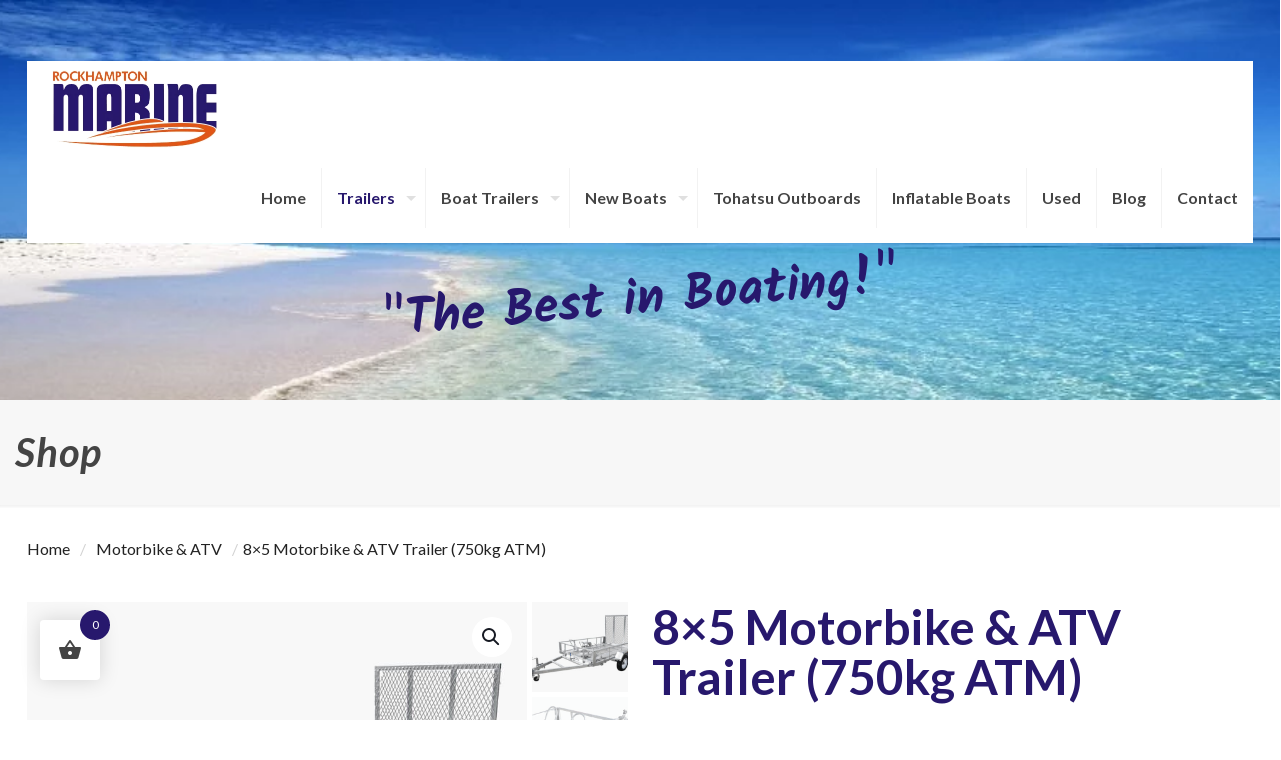

--- FILE ---
content_type: text/html; charset=UTF-8
request_url: https://www.rockymarine.com.au/product/8x5-motorbike-atv-trailer-750kg-atm/
body_size: 48067
content:
<!DOCTYPE html>
<html lang="en-US" class="no-js " >

<head>

<meta charset="UTF-8" />
<meta name='robots' content='index, follow, max-image-preview:large, max-snippet:-1, max-video-preview:-1' />
<meta name="format-detection" content="telephone=no">
<meta name="viewport" content="width=device-width, initial-scale=1, maximum-scale=1" />
<link rel="shortcut icon" href="https://www.rockymarine.com.au/wp-content/uploads/2019/08/rocky_favicon.png" type="image/x-icon" />
<meta name="theme-color" content="#ffffff" media="(prefers-color-scheme: light)">
<meta name="theme-color" content="#ffffff" media="(prefers-color-scheme: dark)">

	<!-- This site is optimized with the Yoast SEO plugin v25.0 - https://yoast.com/wordpress/plugins/seo/ -->
	<title>8×5 Motorbike &amp; ATV Trailer (750kg ATM) - Rockhampton Marine</title>
	<link rel="canonical" href="https://www.rockymarine.com.au/product/8x5-motorbike-atv-trailer-750kg-atm/" />
	<meta property="og:locale" content="en_US" />
	<meta property="og:type" content="article" />
	<meta property="og:title" content="8×5 Motorbike &amp; ATV Trailer (750kg ATM) - Rockhampton Marine" />
	<meta property="og:description" content="• Hot Dipped Galvanised (Rust Free) – 750KG ATM  • Tilt Function with Quick Release Locking Pins  • 3 x Removable Motorcycle Wheel Holders  • Rear Fold Down Mesh Ramp  • 1600mm Extra Long Draw Bar for Easy Manoeuvre &amp; Reversing  • 5-Leaf Eye to Eye Springs  • 2 x Tilting Support Legs  • Mesh with Checker Rib Floor  • LED Tail Lights  • Free Swing up Jockey Wheel  • 13″ Brand New Sunraysia Rims and Tyres  • ADR Standard Heavy Duty Chain &amp; Load Rated Shackle  • Flat 7 Pin Plug  • Body: Built-In-Ramp (1300 x 1440mm)  • Chassis: 50mm x 50mm x 3mm" />
	<meta property="og:url" content="https://www.rockymarine.com.au/product/8x5-motorbike-atv-trailer-750kg-atm/" />
	<meta property="og:site_name" content="Rockhampton Marine" />
	<meta property="article:modified_time" content="2024-07-25T02:59:31+00:00" />
	<meta property="og:image" content="https://www.rockymarine.com.au/wp-content/uploads/2024/04/Motorbike-and-ATV-Trailer-Main-Image.jpg" />
	<meta property="og:image:width" content="796" />
	<meta property="og:image:height" content="599" />
	<meta property="og:image:type" content="image/jpeg" />
	<meta name="twitter:card" content="summary_large_image" />
	<meta name="twitter:label1" content="Est. reading time" />
	<meta name="twitter:data1" content="1 minute" />
	<script type="application/ld+json" class="yoast-schema-graph">{"@context":"https://schema.org","@graph":[{"@type":"WebPage","@id":"https://www.rockymarine.com.au/product/8x5-motorbike-atv-trailer-750kg-atm/","url":"https://www.rockymarine.com.au/product/8x5-motorbike-atv-trailer-750kg-atm/","name":"8×5 Motorbike & ATV Trailer (750kg ATM) - Rockhampton Marine","isPartOf":{"@id":"https://www.rockymarine.com.au/#website"},"primaryImageOfPage":{"@id":"https://www.rockymarine.com.au/product/8x5-motorbike-atv-trailer-750kg-atm/#primaryimage"},"image":{"@id":"https://www.rockymarine.com.au/product/8x5-motorbike-atv-trailer-750kg-atm/#primaryimage"},"thumbnailUrl":"https://www.rockymarine.com.au/wp-content/uploads/2024/04/Motorbike-and-ATV-Trailer-Main-Image.jpg","datePublished":"2024-04-24T06:10:22+00:00","dateModified":"2024-07-25T02:59:31+00:00","breadcrumb":{"@id":"https://www.rockymarine.com.au/product/8x5-motorbike-atv-trailer-750kg-atm/#breadcrumb"},"inLanguage":"en-US","potentialAction":[{"@type":"ReadAction","target":["https://www.rockymarine.com.au/product/8x5-motorbike-atv-trailer-750kg-atm/"]}]},{"@type":"ImageObject","inLanguage":"en-US","@id":"https://www.rockymarine.com.au/product/8x5-motorbike-atv-trailer-750kg-atm/#primaryimage","url":"https://www.rockymarine.com.au/wp-content/uploads/2024/04/Motorbike-and-ATV-Trailer-Main-Image.jpg","contentUrl":"https://www.rockymarine.com.au/wp-content/uploads/2024/04/Motorbike-and-ATV-Trailer-Main-Image.jpg","width":796,"height":599},{"@type":"BreadcrumbList","@id":"https://www.rockymarine.com.au/product/8x5-motorbike-atv-trailer-750kg-atm/#breadcrumb","itemListElement":[{"@type":"ListItem","position":1,"name":"Home","item":"https://www.rockymarine.com.au/"},{"@type":"ListItem","position":2,"name":"Shop","item":"https://www.rockymarine.com.au/shop/"},{"@type":"ListItem","position":3,"name":"8×5 Motorbike &#038; ATV Trailer (750kg ATM)"}]},{"@type":"WebSite","@id":"https://www.rockymarine.com.au/#website","url":"https://www.rockymarine.com.au/","name":"Rockhampton Marine","description":"Your Local Makocraft Boats &amp; Tohatsu Outboard Specalist","potentialAction":[{"@type":"SearchAction","target":{"@type":"EntryPoint","urlTemplate":"https://www.rockymarine.com.au/?s={search_term_string}"},"query-input":{"@type":"PropertyValueSpecification","valueRequired":true,"valueName":"search_term_string"}}],"inLanguage":"en-US"}]}</script>
	<!-- / Yoast SEO plugin. -->


<link rel='dns-prefetch' href='//fonts.googleapis.com' />
<link rel="alternate" type="application/rss+xml" title="Rockhampton Marine &raquo; Feed" href="https://www.rockymarine.com.au/feed/" />
<link rel="alternate" type="application/rss+xml" title="Rockhampton Marine &raquo; Comments Feed" href="https://www.rockymarine.com.au/comments/feed/" />
<script type="text/javascript">
/* <![CDATA[ */
window._wpemojiSettings = {"baseUrl":"https:\/\/s.w.org\/images\/core\/emoji\/15.0.3\/72x72\/","ext":".png","svgUrl":"https:\/\/s.w.org\/images\/core\/emoji\/15.0.3\/svg\/","svgExt":".svg","source":{"concatemoji":"https:\/\/www.rockymarine.com.au\/wp-includes\/js\/wp-emoji-release.min.js?ver=6.6.1"}};
/*! This file is auto-generated */
!function(i,n){var o,s,e;function c(e){try{var t={supportTests:e,timestamp:(new Date).valueOf()};sessionStorage.setItem(o,JSON.stringify(t))}catch(e){}}function p(e,t,n){e.clearRect(0,0,e.canvas.width,e.canvas.height),e.fillText(t,0,0);var t=new Uint32Array(e.getImageData(0,0,e.canvas.width,e.canvas.height).data),r=(e.clearRect(0,0,e.canvas.width,e.canvas.height),e.fillText(n,0,0),new Uint32Array(e.getImageData(0,0,e.canvas.width,e.canvas.height).data));return t.every(function(e,t){return e===r[t]})}function u(e,t,n){switch(t){case"flag":return n(e,"\ud83c\udff3\ufe0f\u200d\u26a7\ufe0f","\ud83c\udff3\ufe0f\u200b\u26a7\ufe0f")?!1:!n(e,"\ud83c\uddfa\ud83c\uddf3","\ud83c\uddfa\u200b\ud83c\uddf3")&&!n(e,"\ud83c\udff4\udb40\udc67\udb40\udc62\udb40\udc65\udb40\udc6e\udb40\udc67\udb40\udc7f","\ud83c\udff4\u200b\udb40\udc67\u200b\udb40\udc62\u200b\udb40\udc65\u200b\udb40\udc6e\u200b\udb40\udc67\u200b\udb40\udc7f");case"emoji":return!n(e,"\ud83d\udc26\u200d\u2b1b","\ud83d\udc26\u200b\u2b1b")}return!1}function f(e,t,n){var r="undefined"!=typeof WorkerGlobalScope&&self instanceof WorkerGlobalScope?new OffscreenCanvas(300,150):i.createElement("canvas"),a=r.getContext("2d",{willReadFrequently:!0}),o=(a.textBaseline="top",a.font="600 32px Arial",{});return e.forEach(function(e){o[e]=t(a,e,n)}),o}function t(e){var t=i.createElement("script");t.src=e,t.defer=!0,i.head.appendChild(t)}"undefined"!=typeof Promise&&(o="wpEmojiSettingsSupports",s=["flag","emoji"],n.supports={everything:!0,everythingExceptFlag:!0},e=new Promise(function(e){i.addEventListener("DOMContentLoaded",e,{once:!0})}),new Promise(function(t){var n=function(){try{var e=JSON.parse(sessionStorage.getItem(o));if("object"==typeof e&&"number"==typeof e.timestamp&&(new Date).valueOf()<e.timestamp+604800&&"object"==typeof e.supportTests)return e.supportTests}catch(e){}return null}();if(!n){if("undefined"!=typeof Worker&&"undefined"!=typeof OffscreenCanvas&&"undefined"!=typeof URL&&URL.createObjectURL&&"undefined"!=typeof Blob)try{var e="postMessage("+f.toString()+"("+[JSON.stringify(s),u.toString(),p.toString()].join(",")+"));",r=new Blob([e],{type:"text/javascript"}),a=new Worker(URL.createObjectURL(r),{name:"wpTestEmojiSupports"});return void(a.onmessage=function(e){c(n=e.data),a.terminate(),t(n)})}catch(e){}c(n=f(s,u,p))}t(n)}).then(function(e){for(var t in e)n.supports[t]=e[t],n.supports.everything=n.supports.everything&&n.supports[t],"flag"!==t&&(n.supports.everythingExceptFlag=n.supports.everythingExceptFlag&&n.supports[t]);n.supports.everythingExceptFlag=n.supports.everythingExceptFlag&&!n.supports.flag,n.DOMReady=!1,n.readyCallback=function(){n.DOMReady=!0}}).then(function(){return e}).then(function(){var e;n.supports.everything||(n.readyCallback(),(e=n.source||{}).concatemoji?t(e.concatemoji):e.wpemoji&&e.twemoji&&(t(e.twemoji),t(e.wpemoji)))}))}((window,document),window._wpemojiSettings);
/* ]]> */
</script>
<link rel='stylesheet' id='wc-stripe-blocks-checkout-style-css' href='https://www.rockymarine.com.au/wp-content/plugins/woocommerce-gateway-stripe/build/upe_blocks.css?ver=3c3097398bec3b679bd640b2ff5b4e50' type='text/css' media='all' />
<style id='wp-emoji-styles-inline-css' type='text/css'>

	img.wp-smiley, img.emoji {
		display: inline !important;
		border: none !important;
		box-shadow: none !important;
		height: 1em !important;
		width: 1em !important;
		margin: 0 0.07em !important;
		vertical-align: -0.1em !important;
		background: none !important;
		padding: 0 !important;
	}
</style>
<link rel='stylesheet' id='wp-block-library-css' href='https://www.rockymarine.com.au/wp-includes/css/dist/block-library/style.min.css?ver=6.6.1' type='text/css' media='all' />
<style id='classic-theme-styles-inline-css' type='text/css'>
/*! This file is auto-generated */
.wp-block-button__link{color:#fff;background-color:#32373c;border-radius:9999px;box-shadow:none;text-decoration:none;padding:calc(.667em + 2px) calc(1.333em + 2px);font-size:1.125em}.wp-block-file__button{background:#32373c;color:#fff;text-decoration:none}
</style>
<style id='global-styles-inline-css' type='text/css'>
:root{--wp--preset--aspect-ratio--square: 1;--wp--preset--aspect-ratio--4-3: 4/3;--wp--preset--aspect-ratio--3-4: 3/4;--wp--preset--aspect-ratio--3-2: 3/2;--wp--preset--aspect-ratio--2-3: 2/3;--wp--preset--aspect-ratio--16-9: 16/9;--wp--preset--aspect-ratio--9-16: 9/16;--wp--preset--color--black: #000000;--wp--preset--color--cyan-bluish-gray: #abb8c3;--wp--preset--color--white: #ffffff;--wp--preset--color--pale-pink: #f78da7;--wp--preset--color--vivid-red: #cf2e2e;--wp--preset--color--luminous-vivid-orange: #ff6900;--wp--preset--color--luminous-vivid-amber: #fcb900;--wp--preset--color--light-green-cyan: #7bdcb5;--wp--preset--color--vivid-green-cyan: #00d084;--wp--preset--color--pale-cyan-blue: #8ed1fc;--wp--preset--color--vivid-cyan-blue: #0693e3;--wp--preset--color--vivid-purple: #9b51e0;--wp--preset--gradient--vivid-cyan-blue-to-vivid-purple: linear-gradient(135deg,rgba(6,147,227,1) 0%,rgb(155,81,224) 100%);--wp--preset--gradient--light-green-cyan-to-vivid-green-cyan: linear-gradient(135deg,rgb(122,220,180) 0%,rgb(0,208,130) 100%);--wp--preset--gradient--luminous-vivid-amber-to-luminous-vivid-orange: linear-gradient(135deg,rgba(252,185,0,1) 0%,rgba(255,105,0,1) 100%);--wp--preset--gradient--luminous-vivid-orange-to-vivid-red: linear-gradient(135deg,rgba(255,105,0,1) 0%,rgb(207,46,46) 100%);--wp--preset--gradient--very-light-gray-to-cyan-bluish-gray: linear-gradient(135deg,rgb(238,238,238) 0%,rgb(169,184,195) 100%);--wp--preset--gradient--cool-to-warm-spectrum: linear-gradient(135deg,rgb(74,234,220) 0%,rgb(151,120,209) 20%,rgb(207,42,186) 40%,rgb(238,44,130) 60%,rgb(251,105,98) 80%,rgb(254,248,76) 100%);--wp--preset--gradient--blush-light-purple: linear-gradient(135deg,rgb(255,206,236) 0%,rgb(152,150,240) 100%);--wp--preset--gradient--blush-bordeaux: linear-gradient(135deg,rgb(254,205,165) 0%,rgb(254,45,45) 50%,rgb(107,0,62) 100%);--wp--preset--gradient--luminous-dusk: linear-gradient(135deg,rgb(255,203,112) 0%,rgb(199,81,192) 50%,rgb(65,88,208) 100%);--wp--preset--gradient--pale-ocean: linear-gradient(135deg,rgb(255,245,203) 0%,rgb(182,227,212) 50%,rgb(51,167,181) 100%);--wp--preset--gradient--electric-grass: linear-gradient(135deg,rgb(202,248,128) 0%,rgb(113,206,126) 100%);--wp--preset--gradient--midnight: linear-gradient(135deg,rgb(2,3,129) 0%,rgb(40,116,252) 100%);--wp--preset--font-size--small: 13px;--wp--preset--font-size--medium: 20px;--wp--preset--font-size--large: 36px;--wp--preset--font-size--x-large: 42px;--wp--preset--font-family--inter: "Inter", sans-serif;--wp--preset--font-family--cardo: Cardo;--wp--preset--spacing--20: 0.44rem;--wp--preset--spacing--30: 0.67rem;--wp--preset--spacing--40: 1rem;--wp--preset--spacing--50: 1.5rem;--wp--preset--spacing--60: 2.25rem;--wp--preset--spacing--70: 3.38rem;--wp--preset--spacing--80: 5.06rem;--wp--preset--shadow--natural: 6px 6px 9px rgba(0, 0, 0, 0.2);--wp--preset--shadow--deep: 12px 12px 50px rgba(0, 0, 0, 0.4);--wp--preset--shadow--sharp: 6px 6px 0px rgba(0, 0, 0, 0.2);--wp--preset--shadow--outlined: 6px 6px 0px -3px rgba(255, 255, 255, 1), 6px 6px rgba(0, 0, 0, 1);--wp--preset--shadow--crisp: 6px 6px 0px rgba(0, 0, 0, 1);}:where(.is-layout-flex){gap: 0.5em;}:where(.is-layout-grid){gap: 0.5em;}body .is-layout-flex{display: flex;}.is-layout-flex{flex-wrap: wrap;align-items: center;}.is-layout-flex > :is(*, div){margin: 0;}body .is-layout-grid{display: grid;}.is-layout-grid > :is(*, div){margin: 0;}:where(.wp-block-columns.is-layout-flex){gap: 2em;}:where(.wp-block-columns.is-layout-grid){gap: 2em;}:where(.wp-block-post-template.is-layout-flex){gap: 1.25em;}:where(.wp-block-post-template.is-layout-grid){gap: 1.25em;}.has-black-color{color: var(--wp--preset--color--black) !important;}.has-cyan-bluish-gray-color{color: var(--wp--preset--color--cyan-bluish-gray) !important;}.has-white-color{color: var(--wp--preset--color--white) !important;}.has-pale-pink-color{color: var(--wp--preset--color--pale-pink) !important;}.has-vivid-red-color{color: var(--wp--preset--color--vivid-red) !important;}.has-luminous-vivid-orange-color{color: var(--wp--preset--color--luminous-vivid-orange) !important;}.has-luminous-vivid-amber-color{color: var(--wp--preset--color--luminous-vivid-amber) !important;}.has-light-green-cyan-color{color: var(--wp--preset--color--light-green-cyan) !important;}.has-vivid-green-cyan-color{color: var(--wp--preset--color--vivid-green-cyan) !important;}.has-pale-cyan-blue-color{color: var(--wp--preset--color--pale-cyan-blue) !important;}.has-vivid-cyan-blue-color{color: var(--wp--preset--color--vivid-cyan-blue) !important;}.has-vivid-purple-color{color: var(--wp--preset--color--vivid-purple) !important;}.has-black-background-color{background-color: var(--wp--preset--color--black) !important;}.has-cyan-bluish-gray-background-color{background-color: var(--wp--preset--color--cyan-bluish-gray) !important;}.has-white-background-color{background-color: var(--wp--preset--color--white) !important;}.has-pale-pink-background-color{background-color: var(--wp--preset--color--pale-pink) !important;}.has-vivid-red-background-color{background-color: var(--wp--preset--color--vivid-red) !important;}.has-luminous-vivid-orange-background-color{background-color: var(--wp--preset--color--luminous-vivid-orange) !important;}.has-luminous-vivid-amber-background-color{background-color: var(--wp--preset--color--luminous-vivid-amber) !important;}.has-light-green-cyan-background-color{background-color: var(--wp--preset--color--light-green-cyan) !important;}.has-vivid-green-cyan-background-color{background-color: var(--wp--preset--color--vivid-green-cyan) !important;}.has-pale-cyan-blue-background-color{background-color: var(--wp--preset--color--pale-cyan-blue) !important;}.has-vivid-cyan-blue-background-color{background-color: var(--wp--preset--color--vivid-cyan-blue) !important;}.has-vivid-purple-background-color{background-color: var(--wp--preset--color--vivid-purple) !important;}.has-black-border-color{border-color: var(--wp--preset--color--black) !important;}.has-cyan-bluish-gray-border-color{border-color: var(--wp--preset--color--cyan-bluish-gray) !important;}.has-white-border-color{border-color: var(--wp--preset--color--white) !important;}.has-pale-pink-border-color{border-color: var(--wp--preset--color--pale-pink) !important;}.has-vivid-red-border-color{border-color: var(--wp--preset--color--vivid-red) !important;}.has-luminous-vivid-orange-border-color{border-color: var(--wp--preset--color--luminous-vivid-orange) !important;}.has-luminous-vivid-amber-border-color{border-color: var(--wp--preset--color--luminous-vivid-amber) !important;}.has-light-green-cyan-border-color{border-color: var(--wp--preset--color--light-green-cyan) !important;}.has-vivid-green-cyan-border-color{border-color: var(--wp--preset--color--vivid-green-cyan) !important;}.has-pale-cyan-blue-border-color{border-color: var(--wp--preset--color--pale-cyan-blue) !important;}.has-vivid-cyan-blue-border-color{border-color: var(--wp--preset--color--vivid-cyan-blue) !important;}.has-vivid-purple-border-color{border-color: var(--wp--preset--color--vivid-purple) !important;}.has-vivid-cyan-blue-to-vivid-purple-gradient-background{background: var(--wp--preset--gradient--vivid-cyan-blue-to-vivid-purple) !important;}.has-light-green-cyan-to-vivid-green-cyan-gradient-background{background: var(--wp--preset--gradient--light-green-cyan-to-vivid-green-cyan) !important;}.has-luminous-vivid-amber-to-luminous-vivid-orange-gradient-background{background: var(--wp--preset--gradient--luminous-vivid-amber-to-luminous-vivid-orange) !important;}.has-luminous-vivid-orange-to-vivid-red-gradient-background{background: var(--wp--preset--gradient--luminous-vivid-orange-to-vivid-red) !important;}.has-very-light-gray-to-cyan-bluish-gray-gradient-background{background: var(--wp--preset--gradient--very-light-gray-to-cyan-bluish-gray) !important;}.has-cool-to-warm-spectrum-gradient-background{background: var(--wp--preset--gradient--cool-to-warm-spectrum) !important;}.has-blush-light-purple-gradient-background{background: var(--wp--preset--gradient--blush-light-purple) !important;}.has-blush-bordeaux-gradient-background{background: var(--wp--preset--gradient--blush-bordeaux) !important;}.has-luminous-dusk-gradient-background{background: var(--wp--preset--gradient--luminous-dusk) !important;}.has-pale-ocean-gradient-background{background: var(--wp--preset--gradient--pale-ocean) !important;}.has-electric-grass-gradient-background{background: var(--wp--preset--gradient--electric-grass) !important;}.has-midnight-gradient-background{background: var(--wp--preset--gradient--midnight) !important;}.has-small-font-size{font-size: var(--wp--preset--font-size--small) !important;}.has-medium-font-size{font-size: var(--wp--preset--font-size--medium) !important;}.has-large-font-size{font-size: var(--wp--preset--font-size--large) !important;}.has-x-large-font-size{font-size: var(--wp--preset--font-size--x-large) !important;}
:where(.wp-block-post-template.is-layout-flex){gap: 1.25em;}:where(.wp-block-post-template.is-layout-grid){gap: 1.25em;}
:where(.wp-block-columns.is-layout-flex){gap: 2em;}:where(.wp-block-columns.is-layout-grid){gap: 2em;}
:root :where(.wp-block-pullquote){font-size: 1.5em;line-height: 1.6;}
</style>
<link rel='stylesheet' id='contact-form-7-css' href='https://www.rockymarine.com.au/wp-content/plugins/contact-form-7/includes/css/styles.css?ver=6.0.6' type='text/css' media='all' />
<link rel='stylesheet' id='sr7css-css' href='//www.rockymarine.com.au/wp-content/plugins/revslider/public/css/sr7.css?ver=6.7.14' type='text/css' media='all' />
<link rel='stylesheet' id='photoswipe-css' href='https://www.rockymarine.com.au/wp-content/plugins/woocommerce/assets/css/photoswipe/photoswipe.min.css?ver=9.1.2' type='text/css' media='all' />
<link rel='stylesheet' id='photoswipe-default-skin-css' href='https://www.rockymarine.com.au/wp-content/plugins/woocommerce/assets/css/photoswipe/default-skin/default-skin.min.css?ver=9.1.2' type='text/css' media='all' />
<link rel='stylesheet' id='woocommerce-layout-css' href='https://www.rockymarine.com.au/wp-content/plugins/woocommerce/assets/css/woocommerce-layout.css?ver=9.1.2' type='text/css' media='all' />
<link rel='stylesheet' id='woocommerce-smallscreen-css' href='https://www.rockymarine.com.au/wp-content/plugins/woocommerce/assets/css/woocommerce-smallscreen.css?ver=9.1.2' type='text/css' media='only screen and (max-width: 768px)' />
<link rel='stylesheet' id='woocommerce-general-css' href='https://www.rockymarine.com.au/wp-content/plugins/woocommerce/assets/css/woocommerce.css?ver=9.1.2' type='text/css' media='all' />
<style id='woocommerce-inline-inline-css' type='text/css'>
.woocommerce form .form-row .required { visibility: visible; }
</style>
<link rel='stylesheet' id='hint-css' href='https://www.rockymarine.com.au/wp-content/plugins/woo-fly-cart/assets/hint/hint.min.css?ver=6.6.1' type='text/css' media='all' />
<link rel='stylesheet' id='perfect-scrollbar-css' href='https://www.rockymarine.com.au/wp-content/plugins/woo-fly-cart/assets/perfect-scrollbar/css/perfect-scrollbar.min.css?ver=6.6.1' type='text/css' media='all' />
<link rel='stylesheet' id='perfect-scrollbar-wpc-css' href='https://www.rockymarine.com.au/wp-content/plugins/woo-fly-cart/assets/perfect-scrollbar/css/custom-theme.css?ver=6.6.1' type='text/css' media='all' />
<link rel='stylesheet' id='woofc-fonts-css' href='https://www.rockymarine.com.au/wp-content/plugins/woo-fly-cart/assets/css/fonts.css?ver=6.6.1' type='text/css' media='all' />
<link rel='stylesheet' id='woofc-frontend-css' href='https://www.rockymarine.com.au/wp-content/plugins/woo-fly-cart/assets/css/frontend.css?ver=5.8.1' type='text/css' media='all' />
<style id='woofc-frontend-inline-css' type='text/css'>
.woofc-area.woofc-style-01 .woofc-inner, .woofc-area.woofc-style-03 .woofc-inner, .woofc-area.woofc-style-02 .woofc-area-bot .woofc-action .woofc-action-inner > div a:hover, .woofc-area.woofc-style-04 .woofc-area-bot .woofc-action .woofc-action-inner > div a:hover {
                            background-color: #27186d;
                        }

                        .woofc-area.woofc-style-01 .woofc-area-bot .woofc-action .woofc-action-inner > div a, .woofc-area.woofc-style-02 .woofc-area-bot .woofc-action .woofc-action-inner > div a, .woofc-area.woofc-style-03 .woofc-area-bot .woofc-action .woofc-action-inner > div a, .woofc-area.woofc-style-04 .woofc-area-bot .woofc-action .woofc-action-inner > div a {
                            outline: none;
                            color: #27186d;
                        }

                        .woofc-area.woofc-style-02 .woofc-area-bot .woofc-action .woofc-action-inner > div a, .woofc-area.woofc-style-04 .woofc-area-bot .woofc-action .woofc-action-inner > div a {
                            border-color: #27186d;
                        }

                        .woofc-area.woofc-style-05 .woofc-inner{
                            background-color: #27186d;
                            background-image: url('');
                            background-size: cover;
                            background-position: center;
                            background-repeat: no-repeat;
                        }
                        
                        .woofc-count span {
                            background-color: #27186d;
                        }
</style>
<link rel='stylesheet' id='mfn-be-css' href='https://www.rockymarine.com.au/wp-content/themes/betheme/css/be.css?ver=27.5.2.1' type='text/css' media='all' />
<link rel='stylesheet' id='mfn-animations-css' href='https://www.rockymarine.com.au/wp-content/themes/betheme/assets/animations/animations.min.css?ver=27.5.2.1' type='text/css' media='all' />
<link rel='stylesheet' id='mfn-font-awesome-css' href='https://www.rockymarine.com.au/wp-content/themes/betheme/fonts/fontawesome/fontawesome.css?ver=27.5.2.1' type='text/css' media='all' />
<link rel='stylesheet' id='mfn-jplayer-css' href='https://www.rockymarine.com.au/wp-content/themes/betheme/assets/jplayer/css/jplayer.blue.monday.min.css?ver=27.5.2.1' type='text/css' media='all' />
<link rel='stylesheet' id='mfn-responsive-css' href='https://www.rockymarine.com.au/wp-content/themes/betheme/css/responsive.css?ver=27.5.2.1' type='text/css' media='all' />
<link rel='stylesheet' id='mfn-fonts-css' href='https://fonts.googleapis.com/css?family=Lato%3A1%2C300%2C400%2C400italic%2C500%2C700%2C700italic%7CKalam%3A1%2C300%2C400%2C400italic%2C500%2C700%2C700italic&#038;display=swap&#038;ver=6.6.1' type='text/css' media='all' />
<link rel='stylesheet' id='mfn-woo-css' href='https://www.rockymarine.com.au/wp-content/themes/betheme/css/woocommerce.css?ver=27.5.2.1' type='text/css' media='all' />
<link rel='stylesheet' id='wpcdpk-css' href='https://www.rockymarine.com.au/wp-content/plugins/wpc-product-options-premium/assets/libs/wpcdpk/css/datepicker.css?ver=6.6.1' type='text/css' media='all' />
<link rel='stylesheet' id='wpcpo-frontend-css' href='https://www.rockymarine.com.au/wp-content/plugins/wpc-product-options-premium/assets/css/frontend.css?ver=6.6.1' type='text/css' media='all' />
<link rel='stylesheet' id='wp-color-picker-css' href='https://www.rockymarine.com.au/wp-admin/css/color-picker.min.css?ver=6.6.1' type='text/css' media='all' />
<style id='mfn-dynamic-inline-css' type='text/css'>
body:not(.template-slider) #Header_wrapper{background-image:url(https://www.rockymarine.com.au/wp-content/uploads/2019/08/header_bg.jpg.webp);background-repeat:no-repeat;background-position:center;background-size:cover}
html{background-color:#ffffff}#Wrapper,#Content,.mfn-popup .mfn-popup-content,.mfn-off-canvas-sidebar .mfn-off-canvas-content-wrapper,.mfn-cart-holder,.mfn-header-login,#Top_bar .search_wrapper,#Top_bar .top_bar_right .mfn-live-search-box,.column_livesearch .mfn-live-search-wrapper,.column_livesearch .mfn-live-search-box{background-color:#ffffff}.layout-boxed.mfn-bebuilder-header.mfn-ui #Wrapper .mfn-only-sample-content{background-color:#ffffff}body:not(.template-slider) #Header{min-height:400px}body.header-below:not(.template-slider) #Header{padding-top:400px}#Footer .widgets_wrapper{padding:70px 0}.has-search-overlay.search-overlay-opened #search-overlay{background-color:rgba(0,0,0,0.6)}.elementor-page.elementor-default #Content .the_content .section_wrapper{max-width:100%}.elementor-page.elementor-default #Content .section.the_content{width:100%}.elementor-page.elementor-default #Content .section_wrapper .the_content_wrapper{margin-left:0;margin-right:0;width:100%}body,span.date_label,.timeline_items li h3 span,input[type="date"],input[type="text"],input[type="password"],input[type="tel"],input[type="email"],input[type="url"],textarea,select,.offer_li .title h3,.mfn-menu-item-megamenu{font-family:"Lato",-apple-system,BlinkMacSystemFont,"Segoe UI",Roboto,Oxygen-Sans,Ubuntu,Cantarell,"Helvetica Neue",sans-serif}#menu > ul > li > a,#overlay-menu ul li a{font-family:"Lato",-apple-system,BlinkMacSystemFont,"Segoe UI",Roboto,Oxygen-Sans,Ubuntu,Cantarell,"Helvetica Neue",sans-serif}#Subheader .title{font-family:"Lato",-apple-system,BlinkMacSystemFont,"Segoe UI",Roboto,Oxygen-Sans,Ubuntu,Cantarell,"Helvetica Neue",sans-serif}h1,h2,h3,h4,.text-logo #logo{font-family:"Lato",-apple-system,BlinkMacSystemFont,"Segoe UI",Roboto,Oxygen-Sans,Ubuntu,Cantarell,"Helvetica Neue",sans-serif}h5,h6{font-family:"Lato",-apple-system,BlinkMacSystemFont,"Segoe UI",Roboto,Oxygen-Sans,Ubuntu,Cantarell,"Helvetica Neue",sans-serif}blockquote{font-family:"Lato",-apple-system,BlinkMacSystemFont,"Segoe UI",Roboto,Oxygen-Sans,Ubuntu,Cantarell,"Helvetica Neue",sans-serif}.chart_box .chart .num,.counter .desc_wrapper .number-wrapper,.how_it_works .image .number,.pricing-box .plan-header .price,.quick_fact .number-wrapper,.woocommerce .product div.entry-summary .price{font-family:"Kalam",-apple-system,BlinkMacSystemFont,"Segoe UI",Roboto,Oxygen-Sans,Ubuntu,Cantarell,"Helvetica Neue",sans-serif}body,.mfn-menu-item-megamenu{font-size:16px;line-height:27px;font-weight:400;letter-spacing:0px}.big{font-size:18px;line-height:30px;font-weight:400;letter-spacing:0px}#menu > ul > li > a,#overlay-menu ul li a{font-size:16px;font-weight:400;letter-spacing:0px}#overlay-menu ul li a{line-height:24px}#Subheader .title{font-size:30px;line-height:35px;font-weight:400;letter-spacing:1px;font-style:italic}h1,.text-logo #logo{font-size:48px;line-height:50px;font-weight:400;letter-spacing:0px}h2{font-size:30px;line-height:34px;font-weight:700;letter-spacing:0px}h3,.woocommerce ul.products li.product h3,.woocommerce #customer_login h2{font-size:25px;line-height:29px;font-weight:700;letter-spacing:0px}h4,.woocommerce .woocommerce-order-details__title,.woocommerce .wc-bacs-bank-details-heading,.woocommerce .woocommerce-customer-details h2{font-size:21px;line-height:25px;font-weight:400;letter-spacing:0px}h5{font-size:15px;line-height:25px;font-weight:400;letter-spacing:0px}h6{font-size:14px;line-height:25px;font-weight:400;letter-spacing:0px}#Intro .intro-title{font-size:70px;line-height:70px;font-weight:400;letter-spacing:0px}@media only screen and (min-width:768px) and (max-width:959px){body,.mfn-menu-item-megamenu{font-size:16px;line-height:27px;font-weight:400;letter-spacing:0px}.big{font-size:18px;line-height:30px;font-weight:400;letter-spacing:0px}#menu > ul > li > a,#overlay-menu ul li a{font-size:16px;font-weight:400;letter-spacing:0px}#overlay-menu ul li a{line-height:24px}#Subheader .title{font-size:30px;line-height:35px;font-weight:400;letter-spacing:1px;font-style:italic}h1,.text-logo #logo{font-size:48px;line-height:50px;font-weight:400;letter-spacing:0px}h2{font-size:30px;line-height:34px;font-weight:700;letter-spacing:0px}h3,.woocommerce ul.products li.product h3,.woocommerce #customer_login h2{font-size:25px;line-height:29px;font-weight:700;letter-spacing:0px}h4,.woocommerce .woocommerce-order-details__title,.woocommerce .wc-bacs-bank-details-heading,.woocommerce .woocommerce-customer-details h2{font-size:21px;line-height:25px;font-weight:400;letter-spacing:0px}h5{font-size:15px;line-height:25px;font-weight:400;letter-spacing:0px}h6{font-size:14px;line-height:25px;font-weight:400;letter-spacing:0px}#Intro .intro-title{font-size:70px;line-height:70px;font-weight:400;letter-spacing:0px}blockquote{font-size:15px}.chart_box .chart .num{font-size:45px;line-height:45px}.counter .desc_wrapper .number-wrapper{font-size:45px;line-height:45px}.counter .desc_wrapper .title{font-size:14px;line-height:18px}.faq .question .title{font-size:14px}.fancy_heading .title{font-size:38px;line-height:38px}.offer .offer_li .desc_wrapper .title h3{font-size:32px;line-height:32px}.offer_thumb_ul li.offer_thumb_li .desc_wrapper .title h3{font-size:32px;line-height:32px}.pricing-box .plan-header h2{font-size:27px;line-height:27px}.pricing-box .plan-header .price > span{font-size:40px;line-height:40px}.pricing-box .plan-header .price sup.currency{font-size:18px;line-height:18px}.pricing-box .plan-header .price sup.period{font-size:14px;line-height:14px}.quick_fact .number-wrapper{font-size:80px;line-height:80px}.trailer_box .desc h2{font-size:27px;line-height:27px}.widget > h3{font-size:17px;line-height:20px}}@media only screen and (min-width:480px) and (max-width:767px){body,.mfn-menu-item-megamenu{font-size:16px;line-height:27px;font-weight:400;letter-spacing:0px}.big{font-size:18px;line-height:30px;font-weight:400;letter-spacing:0px}#menu > ul > li > a,#overlay-menu ul li a{font-size:16px;font-weight:400;letter-spacing:0px}#overlay-menu ul li a{line-height:24px}#Subheader .title{font-size:30px;line-height:35px;font-weight:400;letter-spacing:1px;font-style:italic}h1,.text-logo #logo{font-size:48px;line-height:50px;font-weight:400;letter-spacing:0px}h2{font-size:30px;line-height:34px;font-weight:700;letter-spacing:0px}h3,.woocommerce ul.products li.product h3,.woocommerce #customer_login h2{font-size:25px;line-height:29px;font-weight:700;letter-spacing:0px}h4,.woocommerce .woocommerce-order-details__title,.woocommerce .wc-bacs-bank-details-heading,.woocommerce .woocommerce-customer-details h2{font-size:21px;line-height:25px;font-weight:400;letter-spacing:0px}h5{font-size:15px;line-height:25px;font-weight:400;letter-spacing:0px}h6{font-size:14px;line-height:25px;font-weight:400;letter-spacing:0px}#Intro .intro-title{font-size:70px;line-height:70px;font-weight:400;letter-spacing:0px}blockquote{font-size:14px}.chart_box .chart .num{font-size:40px;line-height:40px}.counter .desc_wrapper .number-wrapper{font-size:40px;line-height:40px}.counter .desc_wrapper .title{font-size:13px;line-height:16px}.faq .question .title{font-size:13px}.fancy_heading .title{font-size:34px;line-height:34px}.offer .offer_li .desc_wrapper .title h3{font-size:28px;line-height:28px}.offer_thumb_ul li.offer_thumb_li .desc_wrapper .title h3{font-size:28px;line-height:28px}.pricing-box .plan-header h2{font-size:24px;line-height:24px}.pricing-box .plan-header .price > span{font-size:34px;line-height:34px}.pricing-box .plan-header .price sup.currency{font-size:16px;line-height:16px}.pricing-box .plan-header .price sup.period{font-size:13px;line-height:13px}.quick_fact .number-wrapper{font-size:70px;line-height:70px}.trailer_box .desc h2{font-size:24px;line-height:24px}.widget > h3{font-size:16px;line-height:19px}}@media only screen and (max-width:479px){body,.mfn-menu-item-megamenu{font-size:16px;line-height:27px;font-weight:400;letter-spacing:0px}.big{font-size:18px;line-height:30px;font-weight:400;letter-spacing:0px}#menu > ul > li > a,#overlay-menu ul li a{font-size:16px;font-weight:400;letter-spacing:0px}#overlay-menu ul li a{line-height:24px}#Subheader .title{font-size:30px;line-height:35px;font-weight:400;letter-spacing:1px;font-style:italic}h1,.text-logo #logo{font-size:48px;line-height:50px;font-weight:400;letter-spacing:0px}h2{font-size:30px;line-height:34px;font-weight:700;letter-spacing:0px}h3,.woocommerce ul.products li.product h3,.woocommerce #customer_login h2{font-size:25px;line-height:29px;font-weight:700;letter-spacing:0px}h4,.woocommerce .woocommerce-order-details__title,.woocommerce .wc-bacs-bank-details-heading,.woocommerce .woocommerce-customer-details h2{font-size:21px;line-height:25px;font-weight:400;letter-spacing:0px}h5{font-size:15px;line-height:25px;font-weight:400;letter-spacing:0px}h6{font-size:14px;line-height:25px;font-weight:400;letter-spacing:0px}#Intro .intro-title{font-size:70px;line-height:70px;font-weight:400;letter-spacing:0px}blockquote{font-size:13px}.chart_box .chart .num{font-size:35px;line-height:35px}.counter .desc_wrapper .number-wrapper{font-size:35px;line-height:35px}.counter .desc_wrapper .title{font-size:13px;line-height:26px}.faq .question .title{font-size:13px}.fancy_heading .title{font-size:30px;line-height:30px}.offer .offer_li .desc_wrapper .title h3{font-size:26px;line-height:26px}.offer_thumb_ul li.offer_thumb_li .desc_wrapper .title h3{font-size:26px;line-height:26px}.pricing-box .plan-header h2{font-size:21px;line-height:21px}.pricing-box .plan-header .price > span{font-size:32px;line-height:32px}.pricing-box .plan-header .price sup.currency{font-size:14px;line-height:14px}.pricing-box .plan-header .price sup.period{font-size:13px;line-height:13px}.quick_fact .number-wrapper{font-size:60px;line-height:60px}.trailer_box .desc h2{font-size:21px;line-height:21px}.widget > h3{font-size:15px;line-height:18px}}.with_aside .sidebar.columns{width:23%}.with_aside .sections_group{width:77%}.aside_both .sidebar.columns{width:18%}.aside_both .sidebar.sidebar-1{margin-left:-82%}.aside_both .sections_group{width:64%;margin-left:18%}@media only screen and (min-width:1240px){#Wrapper,.with_aside .content_wrapper{max-width:1270px}body.layout-boxed.mfn-header-scrolled .mfn-header-tmpl.mfn-sticky-layout-width{max-width:1270px;left:0;right:0;margin-left:auto;margin-right:auto}body.layout-boxed:not(.mfn-header-scrolled) .mfn-header-tmpl.mfn-header-layout-width,body.layout-boxed .mfn-header-tmpl.mfn-header-layout-width:not(.mfn-hasSticky){max-width:1270px;left:0;right:0;margin-left:auto;margin-right:auto}body.layout-boxed.mfn-bebuilder-header.mfn-ui .mfn-only-sample-content{max-width:1270px;margin-left:auto;margin-right:auto}.section_wrapper,.container{max-width:1250px}.layout-boxed.header-boxed #Top_bar.is-sticky{max-width:1270px}}@media only screen and (max-width:767px){#Wrapper{max-width:calc(100% - 67px)}.content_wrapper .section_wrapper,.container,.four.columns .widget-area{max-width:550px !important;padding-left:33px;padding-right:33px}}body{--mfn-button-font-family:inherit;--mfn-button-font-size:16px;--mfn-button-font-weight:400;--mfn-button-font-style:inherit;--mfn-button-letter-spacing:0px;--mfn-button-padding:16px 20px 16px 20px;--mfn-button-border-width:0;--mfn-button-border-radius:5px 5px 5px 5px;--mfn-button-gap:10px;--mfn-button-transition:0.2s;--mfn-button-color:#222222;--mfn-button-color-hover:#222222;--mfn-button-bg:#f7f7f7;--mfn-button-bg-hover:#eaeaea;--mfn-button-border-color:transparent;--mfn-button-border-color-hover:transparent;--mfn-button-icon-color:#222222;--mfn-button-icon-color-hover:#222222;--mfn-button-box-shadow:unset;--mfn-button-theme-color:#ffffff;--mfn-button-theme-color-hover:#ffffff;--mfn-button-theme-bg:#27186d;--mfn-button-theme-bg-hover:#1a0b60;--mfn-button-theme-border-color:transparent;--mfn-button-theme-border-color-hover:transparent;--mfn-button-theme-icon-color:#ffffff;--mfn-button-theme-icon-color-hover:#ffffff;--mfn-button-theme-box-shadow:unset;--mfn-button-shop-color:#ffffff;--mfn-button-shop-color-hover:#ffffff;--mfn-button-shop-bg:#27186d;--mfn-button-shop-bg-hover:#1a0b60;--mfn-button-shop-border-color:transparent;--mfn-button-shop-border-color-hover:transparent;--mfn-button-shop-icon-color:#626262;--mfn-button-shop-icon-color-hover:#626262;--mfn-button-shop-box-shadow:unset;--mfn-button-action-color:#747474;--mfn-button-action-color-hover:#747474;--mfn-button-action-bg:#f7f7f7;--mfn-button-action-bg-hover:#eaeaea;--mfn-button-action-border-color:transparent;--mfn-button-action-border-color-hover:transparent;--mfn-button-action-icon-color:#626262;--mfn-button-action-icon-color-hover:#626262;--mfn-button-action-box-shadow:unset}@media only screen and (max-width:959px){body{}}@media only screen and (max-width:768px){body{}}#Top_bar #logo,.header-fixed #Top_bar #logo,.header-plain #Top_bar #logo,.header-transparent #Top_bar #logo{height:60px;line-height:60px;padding:15px 0}.logo-overflow #Top_bar:not(.is-sticky) .logo{height:90px}#Top_bar .menu > li > a{padding:15px 0}.menu-highlight:not(.header-creative) #Top_bar .menu > li > a{margin:20px 0}.header-plain:not(.menu-highlight) #Top_bar .menu > li > a span:not(.description){line-height:90px}.header-fixed #Top_bar .menu > li > a{padding:30px 0}@media only screen and (max-width:767px){.mobile-header-mini #Top_bar #logo{height:50px!important;line-height:50px!important;margin:5px 0}}#Top_bar #logo img.svg{width:100px}.image_frame,.wp-caption{border-width:0px}.alert{border-radius:0px}#Top_bar .top_bar_right .top-bar-right-input input{width:200px}.mfn-live-search-box .mfn-live-search-list{max-height:300px}#Side_slide{right:-250px;width:250px}#Side_slide.left{left:-250px}.blog-teaser li .desc-wrapper .desc{background-position-y:-1px}.mfn-free-delivery-info{--mfn-free-delivery-bar:#27186d;--mfn-free-delivery-bg:rgba(0,0,0,0.1);--mfn-free-delivery-achieved:#27186d}@media only screen and ( max-width:767px ){}@media only screen and (min-width:1240px){body:not(.header-simple) #Top_bar #menu{display:block!important}.tr-menu #Top_bar #menu{background:none!important}#Top_bar .menu > li > ul.mfn-megamenu > li{float:left}#Top_bar .menu > li > ul.mfn-megamenu > li.mfn-megamenu-cols-1{width:100%}#Top_bar .menu > li > ul.mfn-megamenu > li.mfn-megamenu-cols-2{width:50%}#Top_bar .menu > li > ul.mfn-megamenu > li.mfn-megamenu-cols-3{width:33.33%}#Top_bar .menu > li > ul.mfn-megamenu > li.mfn-megamenu-cols-4{width:25%}#Top_bar .menu > li > ul.mfn-megamenu > li.mfn-megamenu-cols-5{width:20%}#Top_bar .menu > li > ul.mfn-megamenu > li.mfn-megamenu-cols-6{width:16.66%}#Top_bar .menu > li > ul.mfn-megamenu > li > ul{display:block!important;position:inherit;left:auto;top:auto;border-width:0 1px 0 0}#Top_bar .menu > li > ul.mfn-megamenu > li:last-child > ul{border:0}#Top_bar .menu > li > ul.mfn-megamenu > li > ul li{width:auto}#Top_bar .menu > li > ul.mfn-megamenu a.mfn-megamenu-title{text-transform:uppercase;font-weight:400;background:none}#Top_bar .menu > li > ul.mfn-megamenu a .menu-arrow{display:none}.menuo-right #Top_bar .menu > li > ul.mfn-megamenu{left:0;width:98%!important;margin:0 1%;padding:20px 0}.menuo-right #Top_bar .menu > li > ul.mfn-megamenu-bg{box-sizing:border-box}#Top_bar .menu > li > ul.mfn-megamenu-bg{padding:20px 166px 20px 20px;background-repeat:no-repeat;background-position:right bottom}.rtl #Top_bar .menu > li > ul.mfn-megamenu-bg{padding-left:166px;padding-right:20px;background-position:left bottom}#Top_bar .menu > li > ul.mfn-megamenu-bg > li{background:none}#Top_bar .menu > li > ul.mfn-megamenu-bg > li a{border:none}#Top_bar .menu > li > ul.mfn-megamenu-bg > li > ul{background:none!important;-webkit-box-shadow:0 0 0 0;-moz-box-shadow:0 0 0 0;box-shadow:0 0 0 0}.mm-vertical #Top_bar .container{position:relative}.mm-vertical #Top_bar .top_bar_left{position:static}.mm-vertical #Top_bar .menu > li ul{box-shadow:0 0 0 0 transparent!important;background-image:none}.mm-vertical #Top_bar .menu > li > ul.mfn-megamenu{padding:20px 0}.mm-vertical.header-plain #Top_bar .menu > li > ul.mfn-megamenu{width:100%!important;margin:0}.mm-vertical #Top_bar .menu > li > ul.mfn-megamenu > li{display:table-cell;float:none!important;width:10%;padding:0 15px;border-right:1px solid rgba(0,0,0,0.05)}.mm-vertical #Top_bar .menu > li > ul.mfn-megamenu > li:last-child{border-right-width:0}.mm-vertical #Top_bar .menu > li > ul.mfn-megamenu > li.hide-border{border-right-width:0}.mm-vertical #Top_bar .menu > li > ul.mfn-megamenu > li a{border-bottom-width:0;padding:9px 15px;line-height:120%}.mm-vertical #Top_bar .menu > li > ul.mfn-megamenu a.mfn-megamenu-title{font-weight:700}.rtl .mm-vertical #Top_bar .menu > li > ul.mfn-megamenu > li:first-child{border-right-width:0}.rtl .mm-vertical #Top_bar .menu > li > ul.mfn-megamenu > li:last-child{border-right-width:1px}body.header-shop #Top_bar #menu{display:flex!important;background-color:transparent}.header-shop #Top_bar.is-sticky .top_bar_row_second{display:none}.header-plain:not(.menuo-right) #Header .top_bar_left{width:auto!important}.header-stack.header-center #Top_bar #menu{display:inline-block!important}.header-simple #Top_bar #menu{display:none;height:auto;width:300px;bottom:auto;top:100%;right:1px;position:absolute;margin:0}.header-simple #Header a.responsive-menu-toggle{display:block;right:10px}.header-simple #Top_bar #menu > ul{width:100%;float:left}.header-simple #Top_bar #menu ul li{width:100%;padding-bottom:0;border-right:0;position:relative}.header-simple #Top_bar #menu ul li a{padding:0 20px;margin:0;display:block;height:auto;line-height:normal;border:none}.header-simple #Top_bar #menu ul li a:not(.menu-toggle):after{display:none}.header-simple #Top_bar #menu ul li a span{border:none;line-height:44px;display:inline;padding:0}.header-simple #Top_bar #menu ul li.submenu .menu-toggle{display:block;position:absolute;right:0;top:0;width:44px;height:44px;line-height:44px;font-size:30px;font-weight:300;text-align:center;cursor:pointer;color:#444;opacity:0.33;transform:unset}.header-simple #Top_bar #menu ul li.submenu .menu-toggle:after{content:"+";position:static}.header-simple #Top_bar #menu ul li.hover > .menu-toggle:after{content:"-"}.header-simple #Top_bar #menu ul li.hover a{border-bottom:0}.header-simple #Top_bar #menu ul.mfn-megamenu li .menu-toggle{display:none}.header-simple #Top_bar #menu ul li ul{position:relative!important;left:0!important;top:0;padding:0;margin:0!important;width:auto!important;background-image:none}.header-simple #Top_bar #menu ul li ul li{width:100%!important;display:block;padding:0}.header-simple #Top_bar #menu ul li ul li a{padding:0 20px 0 30px}.header-simple #Top_bar #menu ul li ul li a .menu-arrow{display:none}.header-simple #Top_bar #menu ul li ul li a span{padding:0}.header-simple #Top_bar #menu ul li ul li a span:after{display:none!important}.header-simple #Top_bar .menu > li > ul.mfn-megamenu a.mfn-megamenu-title{text-transform:uppercase;font-weight:400}.header-simple #Top_bar .menu > li > ul.mfn-megamenu > li > ul{display:block!important;position:inherit;left:auto;top:auto}.header-simple #Top_bar #menu ul li ul li ul{border-left:0!important;padding:0;top:0}.header-simple #Top_bar #menu ul li ul li ul li a{padding:0 20px 0 40px}.rtl.header-simple #Top_bar #menu{left:1px;right:auto}.rtl.header-simple #Top_bar a.responsive-menu-toggle{left:10px;right:auto}.rtl.header-simple #Top_bar #menu ul li.submenu .menu-toggle{left:0;right:auto}.rtl.header-simple #Top_bar #menu ul li ul{left:auto!important;right:0!important}.rtl.header-simple #Top_bar #menu ul li ul li a{padding:0 30px 0 20px}.rtl.header-simple #Top_bar #menu ul li ul li ul li a{padding:0 40px 0 20px}.menu-highlight #Top_bar .menu > li{margin:0 2px}.menu-highlight:not(.header-creative) #Top_bar .menu > li > a{padding:0;-webkit-border-radius:5px;border-radius:5px}.menu-highlight #Top_bar .menu > li > a:after{display:none}.menu-highlight #Top_bar .menu > li > a span:not(.description){line-height:50px}.menu-highlight #Top_bar .menu > li > a span.description{display:none}.menu-highlight.header-stack #Top_bar .menu > li > a{margin:10px 0!important}.menu-highlight.header-stack #Top_bar .menu > li > a span:not(.description){line-height:40px}.menu-highlight.header-simple #Top_bar #menu ul li,.menu-highlight.header-creative #Top_bar #menu ul li{margin:0}.menu-highlight.header-simple #Top_bar #menu ul li > a,.menu-highlight.header-creative #Top_bar #menu ul li > a{-webkit-border-radius:0;border-radius:0}.menu-highlight:not(.header-fixed):not(.header-simple) #Top_bar.is-sticky .menu > li > a{margin:10px 0!important;padding:5px 0!important}.menu-highlight:not(.header-fixed):not(.header-simple) #Top_bar.is-sticky .menu > li > a span{line-height:30px!important}.header-modern.menu-highlight.menuo-right .menu_wrapper{margin-right:20px}.menu-line-below #Top_bar .menu > li > a:not(.menu-toggle):after{top:auto;bottom:-4px}.menu-line-below #Top_bar.is-sticky .menu > li > a:not(.menu-toggle):after{top:auto;bottom:-4px}.menu-line-below-80 #Top_bar:not(.is-sticky) .menu > li > a:not(.menu-toggle):after{height:4px;left:10%;top:50%;margin-top:20px;width:80%}.menu-line-below-80-1 #Top_bar:not(.is-sticky) .menu > li > a:not(.menu-toggle):after{height:1px;left:10%;top:50%;margin-top:20px;width:80%}.menu-link-color #Top_bar .menu > li > a:not(.menu-toggle):after{display:none!important}.menu-arrow-top #Top_bar .menu > li > a:after{background:none repeat scroll 0 0 rgba(0,0,0,0)!important;border-color:#ccc transparent transparent;border-style:solid;border-width:7px 7px 0;display:block;height:0;left:50%;margin-left:-7px;top:0!important;width:0}.menu-arrow-top #Top_bar.is-sticky .menu > li > a:after{top:0!important}.menu-arrow-bottom #Top_bar .menu > li > a:after{background:none!important;border-color:transparent transparent #ccc;border-style:solid;border-width:0 7px 7px;display:block;height:0;left:50%;margin-left:-7px;top:auto;bottom:0;width:0}.menu-arrow-bottom #Top_bar.is-sticky .menu > li > a:after{top:auto;bottom:0}.menuo-no-borders #Top_bar .menu > li > a span{border-width:0!important}.menuo-no-borders #Header_creative #Top_bar .menu > li > a span{border-bottom-width:0}.menuo-no-borders.header-plain #Top_bar a#header_cart,.menuo-no-borders.header-plain #Top_bar a#search_button,.menuo-no-borders.header-plain #Top_bar .wpml-languages,.menuo-no-borders.header-plain #Top_bar a.action_button{border-width:0}.menuo-right #Top_bar .menu_wrapper{float:right}.menuo-right.header-stack:not(.header-center) #Top_bar .menu_wrapper{margin-right:150px}body.header-creative{padding-left:50px}body.header-creative.header-open{padding-left:250px}body.error404,body.under-construction,body.elementor-maintenance-mode,body.template-blank,body.under-construction.header-rtl.header-creative.header-open{padding-left:0!important;padding-right:0!important}.header-creative.footer-fixed #Footer,.header-creative.footer-sliding #Footer,.header-creative.footer-stick #Footer.is-sticky{box-sizing:border-box;padding-left:50px}.header-open.footer-fixed #Footer,.header-open.footer-sliding #Footer,.header-creative.footer-stick #Footer.is-sticky{padding-left:250px}.header-rtl.header-creative.footer-fixed #Footer,.header-rtl.header-creative.footer-sliding #Footer,.header-rtl.header-creative.footer-stick #Footer.is-sticky{padding-left:0;padding-right:50px}.header-rtl.header-open.footer-fixed #Footer,.header-rtl.header-open.footer-sliding #Footer,.header-rtl.header-creative.footer-stick #Footer.is-sticky{padding-right:250px}#Header_creative{background-color:#fff;position:fixed;width:250px;height:100%;left:-200px;top:0;z-index:9002;-webkit-box-shadow:2px 0 4px 2px rgba(0,0,0,.15);box-shadow:2px 0 4px 2px rgba(0,0,0,.15)}#Header_creative .container{width:100%}#Header_creative .creative-wrapper{opacity:0;margin-right:50px}#Header_creative a.creative-menu-toggle{display:block;width:34px;height:34px;line-height:34px;font-size:22px;text-align:center;position:absolute;top:10px;right:8px;border-radius:3px}.admin-bar #Header_creative a.creative-menu-toggle{top:42px}#Header_creative #Top_bar{position:static;width:100%}#Header_creative #Top_bar .top_bar_left{width:100%!important;float:none}#Header_creative #Top_bar .logo{float:none;text-align:center;margin:15px 0}#Header_creative #Top_bar #menu{background-color:transparent}#Header_creative #Top_bar .menu_wrapper{float:none;margin:0 0 30px}#Header_creative #Top_bar .menu > li{width:100%;float:none;position:relative}#Header_creative #Top_bar .menu > li > a{padding:0;text-align:center}#Header_creative #Top_bar .menu > li > a:after{display:none}#Header_creative #Top_bar .menu > li > a span{border-right:0;border-bottom-width:1px;line-height:38px}#Header_creative #Top_bar .menu li ul{left:100%;right:auto;top:0;box-shadow:2px 2px 2px 0 rgba(0,0,0,0.03);-webkit-box-shadow:2px 2px 2px 0 rgba(0,0,0,0.03)}#Header_creative #Top_bar .menu > li > ul.mfn-megamenu{margin:0;width:700px!important}#Header_creative #Top_bar .menu > li > ul.mfn-megamenu > li > ul{left:0}#Header_creative #Top_bar .menu li ul li a{padding-top:9px;padding-bottom:8px}#Header_creative #Top_bar .menu li ul li ul{top:0}#Header_creative #Top_bar .menu > li > a span.description{display:block;font-size:13px;line-height:28px!important;clear:both}.menuo-arrows #Top_bar .menu > li.submenu > a > span:after{content:unset!important}#Header_creative #Top_bar .top_bar_right{width:100%!important;float:left;height:auto;margin-bottom:35px;text-align:center;padding:0 20px;top:0;-webkit-box-sizing:border-box;-moz-box-sizing:border-box;box-sizing:border-box}#Header_creative #Top_bar .top_bar_right:before{content:none}#Header_creative #Top_bar .top_bar_right .top_bar_right_wrapper{flex-wrap:wrap;justify-content:center}#Header_creative #Top_bar .top_bar_right .top-bar-right-icon,#Header_creative #Top_bar .top_bar_right .wpml-languages,#Header_creative #Top_bar .top_bar_right .top-bar-right-button,#Header_creative #Top_bar .top_bar_right .top-bar-right-input{min-height:30px;margin:5px}#Header_creative #Top_bar .search_wrapper{left:100%;top:auto}#Header_creative #Top_bar .banner_wrapper{display:block;text-align:center}#Header_creative #Top_bar .banner_wrapper img{max-width:100%;height:auto;display:inline-block}#Header_creative #Action_bar{display:none;position:absolute;bottom:0;top:auto;clear:both;padding:0 20px;box-sizing:border-box}#Header_creative #Action_bar .contact_details{width:100%;text-align:center;margin-bottom:20px}#Header_creative #Action_bar .contact_details li{padding:0}#Header_creative #Action_bar .social{float:none;text-align:center;padding:5px 0 15px}#Header_creative #Action_bar .social li{margin-bottom:2px}#Header_creative #Action_bar .social-menu{float:none;text-align:center}#Header_creative #Action_bar .social-menu li{border-color:rgba(0,0,0,.1)}#Header_creative .social li a{color:rgba(0,0,0,.5)}#Header_creative .social li a:hover{color:#000}#Header_creative .creative-social{position:absolute;bottom:10px;right:0;width:50px}#Header_creative .creative-social li{display:block;float:none;width:100%;text-align:center;margin-bottom:5px}.header-creative .fixed-nav.fixed-nav-prev{margin-left:50px}.header-creative.header-open .fixed-nav.fixed-nav-prev{margin-left:250px}.menuo-last #Header_creative #Top_bar .menu li.last ul{top:auto;bottom:0}.header-open #Header_creative{left:0}.header-open #Header_creative .creative-wrapper{opacity:1;margin:0!important}.header-open #Header_creative .creative-menu-toggle,.header-open #Header_creative .creative-social{display:none}.header-open #Header_creative #Action_bar{display:block}body.header-rtl.header-creative{padding-left:0;padding-right:50px}.header-rtl #Header_creative{left:auto;right:-200px}.header-rtl #Header_creative .creative-wrapper{margin-left:50px;margin-right:0}.header-rtl #Header_creative a.creative-menu-toggle{left:8px;right:auto}.header-rtl #Header_creative .creative-social{left:0;right:auto}.header-rtl #Footer #back_to_top.sticky{right:125px}.header-rtl #popup_contact{right:70px}.header-rtl #Header_creative #Top_bar .menu li ul{left:auto;right:100%}.header-rtl #Header_creative #Top_bar .search_wrapper{left:auto;right:100%}.header-rtl .fixed-nav.fixed-nav-prev{margin-left:0!important}.header-rtl .fixed-nav.fixed-nav-next{margin-right:50px}body.header-rtl.header-creative.header-open{padding-left:0;padding-right:250px!important}.header-rtl.header-open #Header_creative{left:auto;right:0}.header-rtl.header-open #Footer #back_to_top.sticky{right:325px}.header-rtl.header-open #popup_contact{right:270px}.header-rtl.header-open .fixed-nav.fixed-nav-next{margin-right:250px}#Header_creative.active{left:-1px}.header-rtl #Header_creative.active{left:auto;right:-1px}#Header_creative.active .creative-wrapper{opacity:1;margin:0}.header-creative .vc_row[data-vc-full-width]{padding-left:50px}.header-creative.header-open .vc_row[data-vc-full-width]{padding-left:250px}.header-open .vc_parallax .vc_parallax-inner{left:auto;width:calc(100% - 250px)}.header-open.header-rtl .vc_parallax .vc_parallax-inner{left:0;right:auto}#Header_creative.scroll{height:100%;overflow-y:auto}#Header_creative.scroll:not(.dropdown) .menu li ul{display:none!important}#Header_creative.scroll #Action_bar{position:static}#Header_creative.dropdown{outline:none}#Header_creative.dropdown #Top_bar .menu_wrapper{float:left;width:100%}#Header_creative.dropdown #Top_bar #menu ul li{position:relative;float:left}#Header_creative.dropdown #Top_bar #menu ul li a:not(.menu-toggle):after{display:none}#Header_creative.dropdown #Top_bar #menu ul li a span{line-height:38px;padding:0}#Header_creative.dropdown #Top_bar #menu ul li.submenu .menu-toggle{display:block;position:absolute;right:0;top:0;width:38px;height:38px;line-height:38px;font-size:26px;font-weight:300;text-align:center;cursor:pointer;color:#444;opacity:0.33;z-index:203}#Header_creative.dropdown #Top_bar #menu ul li.submenu .menu-toggle:after{content:"+";position:static}#Header_creative.dropdown #Top_bar #menu ul li.hover > .menu-toggle:after{content:"-"}#Header_creative.dropdown #Top_bar #menu ul.sub-menu li:not(:last-of-type) a{border-bottom:0}#Header_creative.dropdown #Top_bar #menu ul.mfn-megamenu li .menu-toggle{display:none}#Header_creative.dropdown #Top_bar #menu ul li ul{position:relative!important;left:0!important;top:0;padding:0;margin-left:0!important;width:auto!important;background-image:none}#Header_creative.dropdown #Top_bar #menu ul li ul li{width:100%!important}#Header_creative.dropdown #Top_bar #menu ul li ul li a{padding:0 10px;text-align:center}#Header_creative.dropdown #Top_bar #menu ul li ul li a .menu-arrow{display:none}#Header_creative.dropdown #Top_bar #menu ul li ul li a span{padding:0}#Header_creative.dropdown #Top_bar #menu ul li ul li a span:after{display:none!important}#Header_creative.dropdown #Top_bar .menu > li > ul.mfn-megamenu a.mfn-megamenu-title{text-transform:uppercase;font-weight:400}#Header_creative.dropdown #Top_bar .menu > li > ul.mfn-megamenu > li > ul{display:block!important;position:inherit;left:auto;top:auto}#Header_creative.dropdown #Top_bar #menu ul li ul li ul{border-left:0!important;padding:0;top:0}#Header_creative{transition:left .5s ease-in-out,right .5s ease-in-out}#Header_creative .creative-wrapper{transition:opacity .5s ease-in-out,margin 0s ease-in-out .5s}#Header_creative.active .creative-wrapper{transition:opacity .5s ease-in-out,margin 0s ease-in-out}}@media only screen and (min-width:1240px){#Top_bar.is-sticky{position:fixed!important;width:100%;left:0;top:-60px;height:60px;z-index:701;background:#fff;opacity:.97;-webkit-box-shadow:0 2px 5px 0 rgba(0,0,0,0.1);-moz-box-shadow:0 2px 5px 0 rgba(0,0,0,0.1);box-shadow:0 2px 5px 0 rgba(0,0,0,0.1)}.layout-boxed.header-boxed #Top_bar.is-sticky{left:50%;-webkit-transform:translateX(-50%);transform:translateX(-50%)}#Top_bar.is-sticky .top_bar_left,#Top_bar.is-sticky .top_bar_right,#Top_bar.is-sticky .top_bar_right:before{background:none;box-shadow:unset}#Top_bar.is-sticky .logo{width:auto;margin:0 30px 0 20px;padding:0}#Top_bar.is-sticky #logo,#Top_bar.is-sticky .custom-logo-link{padding:5px 0!important;height:50px!important;line-height:50px!important}.logo-no-sticky-padding #Top_bar.is-sticky #logo{height:60px!important;line-height:60px!important}#Top_bar.is-sticky #logo img.logo-main{display:none}#Top_bar.is-sticky #logo img.logo-sticky{display:inline;max-height:35px}.logo-sticky-width-auto #Top_bar.is-sticky #logo img.logo-sticky{width:auto}#Top_bar.is-sticky .menu_wrapper{clear:none}#Top_bar.is-sticky .menu_wrapper .menu > li > a{padding:15px 0}#Top_bar.is-sticky .menu > li > a,#Top_bar.is-sticky .menu > li > a span{line-height:30px}#Top_bar.is-sticky .menu > li > a:after{top:auto;bottom:-4px}#Top_bar.is-sticky .menu > li > a span.description{display:none}#Top_bar.is-sticky .secondary_menu_wrapper,#Top_bar.is-sticky .banner_wrapper{display:none}.header-overlay #Top_bar.is-sticky{display:none}.sticky-dark #Top_bar.is-sticky,.sticky-dark #Top_bar.is-sticky #menu{background:rgba(0,0,0,.8)}.sticky-dark #Top_bar.is-sticky .menu > li:not(.current-menu-item) > a{color:#fff}.sticky-dark #Top_bar.is-sticky .top_bar_right .top-bar-right-icon{color:rgba(255,255,255,.9)}.sticky-dark #Top_bar.is-sticky .top_bar_right .top-bar-right-icon svg .path{stroke:rgba(255,255,255,.9)}.sticky-dark #Top_bar.is-sticky .wpml-languages a.active,.sticky-dark #Top_bar.is-sticky .wpml-languages ul.wpml-lang-dropdown{background:rgba(0,0,0,0.1);border-color:rgba(0,0,0,0.1)}.sticky-white #Top_bar.is-sticky,.sticky-white #Top_bar.is-sticky #menu{background:rgba(255,255,255,.8)}.sticky-white #Top_bar.is-sticky .menu > li:not(.current-menu-item) > a{color:#222}.sticky-white #Top_bar.is-sticky .top_bar_right .top-bar-right-icon{color:rgba(0,0,0,.8)}.sticky-white #Top_bar.is-sticky .top_bar_right .top-bar-right-icon svg .path{stroke:rgba(0,0,0,.8)}.sticky-white #Top_bar.is-sticky .wpml-languages a.active,.sticky-white #Top_bar.is-sticky .wpml-languages ul.wpml-lang-dropdown{background:rgba(255,255,255,0.1);border-color:rgba(0,0,0,0.1)}}@media only screen and (min-width:768px) and (max-width:1240px){.header_placeholder{height:0!important}}@media only screen and (max-width:1239px){#Top_bar #menu{display:none;height:auto;width:300px;bottom:auto;top:100%;right:1px;position:absolute;margin:0}#Top_bar a.responsive-menu-toggle{display:block}#Top_bar #menu > ul{width:100%;float:left}#Top_bar #menu ul li{width:100%;padding-bottom:0;border-right:0;position:relative}#Top_bar #menu ul li a{padding:0 25px;margin:0;display:block;height:auto;line-height:normal;border:none}#Top_bar #menu ul li a:not(.menu-toggle):after{display:none}#Top_bar #menu ul li a span{border:none;line-height:44px;display:inline;padding:0}#Top_bar #menu ul li a span.description{margin:0 0 0 5px}#Top_bar #menu ul li.submenu .menu-toggle{display:block;position:absolute;right:15px;top:0;width:44px;height:44px;line-height:44px;font-size:30px;font-weight:300;text-align:center;cursor:pointer;color:#444;opacity:0.33;transform:unset}#Top_bar #menu ul li.submenu .menu-toggle:after{content:"+";position:static}#Top_bar #menu ul li.hover > .menu-toggle:after{content:"-"}#Top_bar #menu ul li.hover a{border-bottom:0}#Top_bar #menu ul li a span:after{display:none!important}#Top_bar #menu ul.mfn-megamenu li .menu-toggle{display:none}.menuo-arrows.keyboard-support #Top_bar .menu > li.submenu > a:not(.menu-toggle):after,.menuo-arrows:not(.keyboard-support) #Top_bar .menu > li.submenu > a:not(.menu-toggle)::after{display:none !important}#Top_bar #menu ul li ul{position:relative!important;left:0!important;top:0;padding:0;margin-left:0!important;width:auto!important;background-image:none!important;box-shadow:0 0 0 0 transparent!important;-webkit-box-shadow:0 0 0 0 transparent!important}#Top_bar #menu ul li ul li{width:100%!important}#Top_bar #menu ul li ul li a{padding:0 20px 0 35px}#Top_bar #menu ul li ul li a .menu-arrow{display:none}#Top_bar #menu ul li ul li a span{padding:0}#Top_bar #menu ul li ul li a span:after{display:none!important}#Top_bar .menu > li > ul.mfn-megamenu a.mfn-megamenu-title{text-transform:uppercase;font-weight:400}#Top_bar .menu > li > ul.mfn-megamenu > li > ul{display:block!important;position:inherit;left:auto;top:auto}#Top_bar #menu ul li ul li ul{border-left:0!important;padding:0;top:0}#Top_bar #menu ul li ul li ul li a{padding:0 20px 0 45px}#Header #menu > ul > li.current-menu-item > a,#Header #menu > ul > li.current_page_item > a,#Header #menu > ul > li.current-menu-parent > a,#Header #menu > ul > li.current-page-parent > a,#Header #menu > ul > li.current-menu-ancestor > a,#Header #menu > ul > li.current_page_ancestor > a{background:rgba(0,0,0,.02)}.rtl #Top_bar #menu{left:1px;right:auto}.rtl #Top_bar a.responsive-menu-toggle{left:20px;right:auto}.rtl #Top_bar #menu ul li.submenu .menu-toggle{left:15px;right:auto;border-left:none;border-right:1px solid #eee;transform:unset}.rtl #Top_bar #menu ul li ul{left:auto!important;right:0!important}.rtl #Top_bar #menu ul li ul li a{padding:0 30px 0 20px}.rtl #Top_bar #menu ul li ul li ul li a{padding:0 40px 0 20px}.header-stack .menu_wrapper a.responsive-menu-toggle{position:static!important;margin:11px 0!important}.header-stack .menu_wrapper #menu{left:0;right:auto}.rtl.header-stack #Top_bar #menu{left:auto;right:0}.admin-bar #Header_creative{top:32px}.header-creative.layout-boxed{padding-top:85px}.header-creative.layout-full-width #Wrapper{padding-top:60px}#Header_creative{position:fixed;width:100%;left:0!important;top:0;z-index:1001}#Header_creative .creative-wrapper{display:block!important;opacity:1!important}#Header_creative .creative-menu-toggle,#Header_creative .creative-social{display:none!important;opacity:1!important}#Header_creative #Top_bar{position:static;width:100%}#Header_creative #Top_bar .one{display:flex}#Header_creative #Top_bar #logo,#Header_creative #Top_bar .custom-logo-link{height:50px;line-height:50px;padding:5px 0}#Header_creative #Top_bar #logo img.logo-sticky{max-height:40px!important}#Header_creative #logo img.logo-main{display:none}#Header_creative #logo img.logo-sticky{display:inline-block}.logo-no-sticky-padding #Header_creative #Top_bar #logo{height:60px;line-height:60px;padding:0}.logo-no-sticky-padding #Header_creative #Top_bar #logo img.logo-sticky{max-height:60px!important}#Header_creative #Action_bar{display:none}#Header_creative #Top_bar .top_bar_right:before{content:none}#Header_creative.scroll{overflow:visible!important}}body{--mfn-clients-tiles-hover:#27186d;--mfn-icon-box-icon:#27186d;--mfn-sliding-box-bg:#27186d;--mfn-woo-body-color:#222222;--mfn-woo-heading-color:#222222;--mfn-woo-themecolor:#27186d;--mfn-woo-bg-themecolor:#27186d;--mfn-woo-border-themecolor:#27186d}#Header_wrapper,#Intro{background-color:#000119}#Subheader{background-color:rgba(247,247,247,1)}.header-classic #Action_bar,.header-fixed #Action_bar,.header-plain #Action_bar,.header-split #Action_bar,.header-shop #Action_bar,.header-shop-split #Action_bar,.header-stack #Action_bar{background-color:#292b33}#Sliding-top{background-color:#545454}#Sliding-top a.sliding-top-control{border-right-color:#545454}#Sliding-top.st-center a.sliding-top-control,#Sliding-top.st-left a.sliding-top-control{border-top-color:#545454}#Footer{background-color:#292b33}.grid .post-item,.masonry:not(.tiles) .post-item,.photo2 .post .post-desc-wrapper{background-color:transparent}.portfolio_group .portfolio-item .desc{background-color:transparent}.woocommerce ul.products li.product,.shop_slider .shop_slider_ul li .item_wrapper .desc{background-color:transparent}body,ul.timeline_items,.icon_box a .desc,.icon_box a:hover .desc,.feature_list ul li a,.list_item a,.list_item a:hover,.widget_recent_entries ul li a,.flat_box a,.flat_box a:hover,.story_box .desc,.content_slider.carousel  ul li a .title,.content_slider.flat.description ul li .desc,.content_slider.flat.description ul li a .desc,.post-nav.minimal a i{color:#222222}.post-nav.minimal a svg{fill:#222222}.themecolor,.opening_hours .opening_hours_wrapper li span,.fancy_heading_icon .icon_top,.fancy_heading_arrows .icon-right-dir,.fancy_heading_arrows .icon-left-dir,.fancy_heading_line .title,.button-love a.mfn-love,.format-link .post-title .icon-link,.pager-single > span,.pager-single a:hover,.widget_meta ul,.widget_pages ul,.widget_rss ul,.widget_mfn_recent_comments ul li:after,.widget_archive ul,.widget_recent_comments ul li:after,.widget_nav_menu ul,.woocommerce ul.products li.product .price,.shop_slider .shop_slider_ul li .item_wrapper .price,.woocommerce-page ul.products li.product .price,.widget_price_filter .price_label .from,.widget_price_filter .price_label .to,.woocommerce ul.product_list_widget li .quantity .amount,.woocommerce .product div.entry-summary .price,.woocommerce .product .woocommerce-variation-price .price,.woocommerce .star-rating span,#Error_404 .error_pic i,.style-simple #Filters .filters_wrapper ul li a:hover,.style-simple #Filters .filters_wrapper ul li.current-cat a,.style-simple .quick_fact .title,.mfn-cart-holder .mfn-ch-content .mfn-ch-product .woocommerce-Price-amount,.woocommerce .comment-form-rating p.stars a:before,.wishlist .wishlist-row .price,.search-results .search-item .post-product-price,.progress_icons.transparent .progress_icon.themebg{color:#27186d}.mfn-wish-button.loved:not(.link) .path{fill:#27186d;stroke:#27186d}.themebg,#comments .commentlist > li .reply a.comment-reply-link,#Filters .filters_wrapper ul li a:hover,#Filters .filters_wrapper ul li.current-cat a,.fixed-nav .arrow,.offer_thumb .slider_pagination a:before,.offer_thumb .slider_pagination a.selected:after,.pager .pages a:hover,.pager .pages a.active,.pager .pages span.page-numbers.current,.pager-single span:after,.portfolio_group.exposure .portfolio-item .desc-inner .line,.Recent_posts ul li .desc:after,.Recent_posts ul li .photo .c,.slider_pagination a.selected,.slider_pagination .slick-active a,.slider_pagination a.selected:after,.slider_pagination .slick-active a:after,.testimonials_slider .slider_images,.testimonials_slider .slider_images a:after,.testimonials_slider .slider_images:before,#Top_bar .header-cart-count,#Top_bar .header-wishlist-count,.mfn-footer-stickymenu ul li a .header-wishlist-count,.mfn-footer-stickymenu ul li a .header-cart-count,.widget_categories ul,.widget_mfn_menu ul li a:hover,.widget_mfn_menu ul li.current-menu-item:not(.current-menu-ancestor) > a,.widget_mfn_menu ul li.current_page_item:not(.current_page_ancestor) > a,.widget_product_categories ul,.widget_recent_entries ul li:after,.woocommerce-account table.my_account_orders .order-number a,.woocommerce-MyAccount-navigation ul li.is-active a,.style-simple .accordion .question:after,.style-simple .faq .question:after,.style-simple .icon_box .desc_wrapper .title:before,.style-simple #Filters .filters_wrapper ul li a:after,.style-simple .trailer_box:hover .desc,.tp-bullets.simplebullets.round .bullet.selected,.tp-bullets.simplebullets.round .bullet.selected:after,.tparrows.default,.tp-bullets.tp-thumbs .bullet.selected:after{background-color:#27186d}.Latest_news ul li .photo,.Recent_posts.blog_news ul li .photo,.style-simple .opening_hours .opening_hours_wrapper li label,.style-simple .timeline_items li:hover h3,.style-simple .timeline_items li:nth-child(even):hover h3,.style-simple .timeline_items li:hover .desc,.style-simple .timeline_items li:nth-child(even):hover,.style-simple .offer_thumb .slider_pagination a.selected{border-color:#27186d}a{color:#27186d}a:hover{color:#007cc3}*::-moz-selection{background-color:#0095eb;color:white}*::selection{background-color:#0095eb;color:white}.blockquote p.author span,.counter .desc_wrapper .title,.article_box .desc_wrapper p,.team .desc_wrapper p.subtitle,.pricing-box .plan-header p.subtitle,.pricing-box .plan-header .price sup.period,.chart_box p,.fancy_heading .inside,.fancy_heading_line .slogan,.post-meta,.post-meta a,.post-footer,.post-footer a span.label,.pager .pages a,.button-love a .label,.pager-single a,#comments .commentlist > li .comment-author .says,.fixed-nav .desc .date,.filters_buttons li.label,.Recent_posts ul li a .desc .date,.widget_recent_entries ul li .post-date,.tp_recent_tweets .twitter_time,.widget_price_filter .price_label,.shop-filters .woocommerce-result-count,.woocommerce ul.product_list_widget li .quantity,.widget_shopping_cart ul.product_list_widget li dl,.product_meta .posted_in,.woocommerce .shop_table .product-name .variation > dd,.shipping-calculator-button:after,.shop_slider .shop_slider_ul li .item_wrapper .price del,.woocommerce .product .entry-summary .woocommerce-product-rating .woocommerce-review-link,.woocommerce .product.style-default .entry-summary .product_meta .tagged_as,.woocommerce .tagged_as,.wishlist .sku_wrapper,.woocommerce .column_product_rating .woocommerce-review-link,.woocommerce #reviews #comments ol.commentlist li .comment-text p.meta .woocommerce-review__verified,.woocommerce #reviews #comments ol.commentlist li .comment-text p.meta .woocommerce-review__dash,.woocommerce #reviews #comments ol.commentlist li .comment-text p.meta .woocommerce-review__published-date,.testimonials_slider .testimonials_slider_ul li .author span,.testimonials_slider .testimonials_slider_ul li .author span a,.Latest_news ul li .desc_footer,.share-simple-wrapper .icons a{color:#222222}h1,h1 a,h1 a:hover,.text-logo #logo{color:#161922}h2,h2 a,h2 a:hover{color:#161922}h3,h3 a,h3 a:hover{color:#161922}h4,h4 a,h4 a:hover,.style-simple .sliding_box .desc_wrapper h4{color:#161922}h5,h5 a,h5 a:hover{color:#161922}h6,h6 a,h6 a:hover,a.content_link .title{color:#161922}.woocommerce #customer_login h2{color:#161922} .woocommerce .woocommerce-order-details__title,.woocommerce .wc-bacs-bank-details-heading,.woocommerce .woocommerce-customer-details h2,.woocommerce #respond .comment-reply-title,.woocommerce #reviews #comments ol.commentlist li .comment-text p.meta .woocommerce-review__author{color:#161922} .dropcap,.highlight:not(.highlight_image){background-color:#27186d}a.mfn-link{color:#222222}a.mfn-link-2 span,a:hover.mfn-link-2 span:before,a.hover.mfn-link-2 span:before,a.mfn-link-5 span,a.mfn-link-8:after,a.mfn-link-8:before{background:#0095eb}a:hover.mfn-link{color:#0095eb}a.mfn-link-2 span:before,a:hover.mfn-link-4:before,a:hover.mfn-link-4:after,a.hover.mfn-link-4:before,a.hover.mfn-link-4:after,a.mfn-link-5:before,a.mfn-link-7:after,a.mfn-link-7:before{background:#007cc3}a.mfn-link-6:before{border-bottom-color:#007cc3}a.mfn-link svg .path{stroke:#0095eb}.column_column ul,.column_column ol,.the_content_wrapper:not(.is-elementor) ul,.the_content_wrapper:not(.is-elementor) ol{color:#222222}hr.hr_color,.hr_color hr,.hr_dots span{color:#27186d;background:#27186d}.hr_zigzag i{color:#27186d}.highlight-left:after,.highlight-right:after{background:#27186d}@media only screen and (max-width:767px){.highlight-left .wrap:first-child,.highlight-right .wrap:last-child{background:#27186d}}#Header .top_bar_left,.header-classic #Top_bar,.header-plain #Top_bar,.header-stack #Top_bar,.header-split #Top_bar,.header-shop #Top_bar,.header-shop-split #Top_bar,.header-fixed #Top_bar,.header-below #Top_bar,#Header_creative,#Top_bar #menu,.sticky-tb-color #Top_bar.is-sticky{background-color:#ffffff}#Top_bar .wpml-languages a.active,#Top_bar .wpml-languages ul.wpml-lang-dropdown{background-color:#ffffff}#Top_bar .top_bar_right:before{background-color:#e3e3e3}#Header .top_bar_right{background-color:#f5f5f5}#Top_bar .top_bar_right .top-bar-right-icon,#Top_bar .top_bar_right .top-bar-right-icon svg .path{color:#333333;stroke:#333333}#Top_bar .menu > li > a,#Top_bar #menu ul li.submenu .menu-toggle{color:#444444}#Top_bar .menu > li.current-menu-item > a,#Top_bar .menu > li.current_page_item > a,#Top_bar .menu > li.current-menu-parent > a,#Top_bar .menu > li.current-page-parent > a,#Top_bar .menu > li.current-menu-ancestor > a,#Top_bar .menu > li.current-page-ancestor > a,#Top_bar .menu > li.current_page_ancestor > a,#Top_bar .menu > li.hover > a{color:#27186d}#Top_bar .menu > li a:not(.menu-toggle):after{background:#27186d}.menuo-arrows #Top_bar .menu > li.submenu > a > span:not(.description)::after{border-top-color:#444444}#Top_bar .menu > li.current-menu-item.submenu > a > span:not(.description)::after,#Top_bar .menu > li.current_page_item.submenu > a > span:not(.description)::after,#Top_bar .menu > li.current-menu-parent.submenu > a > span:not(.description)::after,#Top_bar .menu > li.current-page-parent.submenu > a > span:not(.description)::after,#Top_bar .menu > li.current-menu-ancestor.submenu > a > span:not(.description)::after,#Top_bar .menu > li.current-page-ancestor.submenu > a > span:not(.description)::after,#Top_bar .menu > li.current_page_ancestor.submenu > a > span:not(.description)::after,#Top_bar .menu > li.hover.submenu > a > span:not(.description)::after{border-top-color:#27186d}.menu-highlight #Top_bar #menu > ul > li.current-menu-item > a,.menu-highlight #Top_bar #menu > ul > li.current_page_item > a,.menu-highlight #Top_bar #menu > ul > li.current-menu-parent > a,.menu-highlight #Top_bar #menu > ul > li.current-page-parent > a,.menu-highlight #Top_bar #menu > ul > li.current-menu-ancestor > a,.menu-highlight #Top_bar #menu > ul > li.current-page-ancestor > a,.menu-highlight #Top_bar #menu > ul > li.current_page_ancestor > a,.menu-highlight #Top_bar #menu > ul > li.hover > a{background:#F2F2F2}.menu-arrow-bottom #Top_bar .menu > li > a:after{border-bottom-color:#27186d}.menu-arrow-top #Top_bar .menu > li > a:after{border-top-color:#27186d}.header-plain #Top_bar .menu > li.current-menu-item > a,.header-plain #Top_bar .menu > li.current_page_item > a,.header-plain #Top_bar .menu > li.current-menu-parent > a,.header-plain #Top_bar .menu > li.current-page-parent > a,.header-plain #Top_bar .menu > li.current-menu-ancestor > a,.header-plain #Top_bar .menu > li.current-page-ancestor > a,.header-plain #Top_bar .menu > li.current_page_ancestor > a,.header-plain #Top_bar .menu > li.hover > a,.header-plain #Top_bar .wpml-languages:hover,.header-plain #Top_bar .wpml-languages ul.wpml-lang-dropdown{background:#F2F2F2;color:#27186d}.header-plain #Top_bar .top_bar_right .top-bar-right-icon:hover{background:#F2F2F2}.header-plain #Top_bar,.header-plain #Top_bar .menu > li > a span:not(.description),.header-plain #Top_bar .top_bar_right .top-bar-right-icon,.header-plain #Top_bar .top_bar_right .top-bar-right-button,.header-plain #Top_bar .top_bar_right .top-bar-right-input,.header-plain #Top_bar .wpml-languages{border-color:#f2f2f2}#Top_bar .menu > li ul{background-color:#F2F2F2}#Top_bar .menu > li ul li a{color:#5f5f5f}#Top_bar .menu > li ul li a:hover,#Top_bar .menu > li ul li.hover > a{color:#2e2e2e}.overlay-menu-toggle{color:#27186d !important;background:transparent}#Overlay{background:rgba(39,24,109,0.95)}#overlay-menu ul li a,.header-overlay .overlay-menu-toggle.focus{color:#FFFFFF}#overlay-menu ul li.current-menu-item > a,#overlay-menu ul li.current_page_item > a,#overlay-menu ul li.current-menu-parent > a,#overlay-menu ul li.current-page-parent > a,#overlay-menu ul li.current-menu-ancestor > a,#overlay-menu ul li.current-page-ancestor > a,#overlay-menu ul li.current_page_ancestor > a{color:#27186d}#Top_bar .responsive-menu-toggle,#Header_creative .creative-menu-toggle,#Header_creative .responsive-menu-toggle{color:#27186d;background:transparent}.mfn-footer-stickymenu{background-color:#ffffff}.mfn-footer-stickymenu ul li a,.mfn-footer-stickymenu ul li a .path{color:#333333;stroke:#333333}#Side_slide{background-color:#191919;border-color:#191919}#Side_slide,#Side_slide #menu ul li.submenu .menu-toggle,#Side_slide .search-wrapper input.field,#Side_slide a:not(.action_button){color:#A6A6A6}#Side_slide .extras .extras-wrapper a svg .path{stroke:#A6A6A6}#Side_slide #menu ul li.hover > .menu-toggle,#Side_slide a.active,#Side_slide a:not(.action_button):hover{color:#FFFFFF}#Side_slide .extras .extras-wrapper a:hover svg .path{stroke:#FFFFFF}#Side_slide #menu ul li.current-menu-item > a,#Side_slide #menu ul li.current_page_item > a,#Side_slide #menu ul li.current-menu-parent > a,#Side_slide #menu ul li.current-page-parent > a,#Side_slide #menu ul li.current-menu-ancestor > a,#Side_slide #menu ul li.current-page-ancestor > a,#Side_slide #menu ul li.current_page_ancestor > a,#Side_slide #menu ul li.hover > a,#Side_slide #menu ul li:hover > a{color:#FFFFFF}#Action_bar .contact_details{color:#bbbbbb}#Action_bar .contact_details a{color:#0095eb}#Action_bar .contact_details a:hover{color:#007cc3}#Action_bar .social li a,#Header_creative .social li a,#Action_bar:not(.creative) .social-menu a{color:#bbbbbb}#Action_bar .social li a:hover,#Header_creative .social li a:hover,#Action_bar:not(.creative) .social-menu a:hover{color:#FFFFFF}#Subheader .title{color:#444444}#Subheader ul.breadcrumbs li,#Subheader ul.breadcrumbs li a{color:rgba(68,68,68,0.6)}.mfn-footer,.mfn-footer .widget_recent_entries ul li a{color:#cccccc}.mfn-footer a:not(.button,.icon_bar,.mfn-btn,.mfn-option-btn){color:#cccccc}.mfn-footer a:not(.button,.icon_bar,.mfn-btn,.mfn-option-btn):hover{color:#007cc3}.mfn-footer h1,.mfn-footer h1 a,.mfn-footer h1 a:hover,.mfn-footer h2,.mfn-footer h2 a,.mfn-footer h2 a:hover,.mfn-footer h3,.mfn-footer h3 a,.mfn-footer h3 a:hover,.mfn-footer h4,.mfn-footer h4 a,.mfn-footer h4 a:hover,.mfn-footer h5,.mfn-footer h5 a,.mfn-footer h5 a:hover,.mfn-footer h6,.mfn-footer h6 a,.mfn-footer h6 a:hover{color:#ffffff}.mfn-footer .themecolor,.mfn-footer .widget_meta ul,.mfn-footer .widget_pages ul,.mfn-footer .widget_rss ul,.mfn-footer .widget_mfn_recent_comments ul li:after,.mfn-footer .widget_archive ul,.mfn-footer .widget_recent_comments ul li:after,.mfn-footer .widget_nav_menu ul,.mfn-footer .widget_price_filter .price_label .from,.mfn-footer .widget_price_filter .price_label .to,.mfn-footer .star-rating span{color:#0095eb}.mfn-footer .themebg,.mfn-footer .widget_categories ul,.mfn-footer .Recent_posts ul li .desc:after,.mfn-footer .Recent_posts ul li .photo .c,.mfn-footer .widget_recent_entries ul li:after,.mfn-footer .widget_mfn_menu ul li a:hover,.mfn-footer .widget_product_categories ul{background-color:#0095eb}.mfn-footer .Recent_posts ul li a .desc .date,.mfn-footer .widget_recent_entries ul li .post-date,.mfn-footer .tp_recent_tweets .twitter_time,.mfn-footer .widget_price_filter .price_label,.mfn-footer .shop-filters .woocommerce-result-count,.mfn-footer ul.product_list_widget li .quantity,.mfn-footer .widget_shopping_cart ul.product_list_widget li dl{color:#a8a8a8}.mfn-footer .footer_copy .social li a,.mfn-footer .footer_copy .social-menu a{color:#65666C}.mfn-footer .footer_copy .social li a:hover,.mfn-footer .footer_copy .social-menu a:hover{color:#FFFFFF}.mfn-footer .footer_copy{border-top-color:rgba(255,255,255,0.1)}#Sliding-top,#Sliding-top .widget_recent_entries ul li a{color:#cccccc}#Sliding-top a{color:#0095eb}#Sliding-top a:hover{color:#007cc3}#Sliding-top h1,#Sliding-top h1 a,#Sliding-top h1 a:hover,#Sliding-top h2,#Sliding-top h2 a,#Sliding-top h2 a:hover,#Sliding-top h3,#Sliding-top h3 a,#Sliding-top h3 a:hover,#Sliding-top h4,#Sliding-top h4 a,#Sliding-top h4 a:hover,#Sliding-top h5,#Sliding-top h5 a,#Sliding-top h5 a:hover,#Sliding-top h6,#Sliding-top h6 a,#Sliding-top h6 a:hover{color:#ffffff}#Sliding-top .themecolor,#Sliding-top .widget_meta ul,#Sliding-top .widget_pages ul,#Sliding-top .widget_rss ul,#Sliding-top .widget_mfn_recent_comments ul li:after,#Sliding-top .widget_archive ul,#Sliding-top .widget_recent_comments ul li:after,#Sliding-top .widget_nav_menu ul,#Sliding-top .widget_price_filter .price_label .from,#Sliding-top .widget_price_filter .price_label .to,#Sliding-top .star-rating span{color:#0095eb}#Sliding-top .themebg,#Sliding-top .widget_categories ul,#Sliding-top .Recent_posts ul li .desc:after,#Sliding-top .Recent_posts ul li .photo .c,#Sliding-top .widget_recent_entries ul li:after,#Sliding-top .widget_mfn_menu ul li a:hover,#Sliding-top .widget_product_categories ul{background-color:#0095eb}#Sliding-top .Recent_posts ul li a .desc .date,#Sliding-top .widget_recent_entries ul li .post-date,#Sliding-top .tp_recent_tweets .twitter_time,#Sliding-top .widget_price_filter .price_label,#Sliding-top .shop-filters .woocommerce-result-count,#Sliding-top ul.product_list_widget li .quantity,#Sliding-top .widget_shopping_cart ul.product_list_widget li dl{color:#a8a8a8}blockquote,blockquote a,blockquote a:hover{color:#222222}.portfolio_group.masonry-hover .portfolio-item .masonry-hover-wrapper .hover-desc,.masonry.tiles .post-item .post-desc-wrapper .post-desc .post-title:after,.masonry.tiles .post-item.no-img,.masonry.tiles .post-item.format-quote,.blog-teaser li .desc-wrapper .desc .post-title:after,.blog-teaser li.no-img,.blog-teaser li.format-quote{background:#ffffff}.image_frame .image_wrapper .image_links a{background:#ffffff;color:#161922;border-color:#ffffff}.image_frame .image_wrapper .image_links a.loading:after{border-color:#161922}.image_frame .image_wrapper .image_links a .path{stroke:#161922}.image_frame .image_wrapper .image_links a.mfn-wish-button.loved .path{fill:#161922;stroke:#161922}.image_frame .image_wrapper .image_links a.mfn-wish-button.loved:hover .path{fill:#0089f7;stroke:#0089f7}.image_frame .image_wrapper .image_links a:hover{background:#ffffff;color:#0089f7;border-color:#ffffff}.image_frame .image_wrapper .image_links a:hover .path{stroke:#0089f7}.image_frame{border-color:#f8f8f8}.image_frame .image_wrapper .mask::after{background:rgba(0,0,0,0.15)}.counter .icon_wrapper i{color:#27186d}.quick_fact .number-wrapper .number{color:#27186d}.progress_bars .bars_list li .bar .progress{background-color:#27186d}a:hover.icon_bar{color:#27186d !important}a.content_link,a:hover.content_link{color:#27186d}a.content_link:before{border-bottom-color:#27186d}a.content_link:after{border-color:#27186d}.mcb-item-contact_box-inner,.mcb-item-info_box-inner,.column_column .get_in_touch,.google-map-contact-wrapper{background-color:#27186d}.google-map-contact-wrapper .get_in_touch:after{border-top-color:#27186d}.timeline_items li h3:before,.timeline_items:after,.timeline .post-item:before{border-color:#27186d}.how_it_works .image_wrapper .number{background:#27186d}.trailer_box .desc .subtitle,.trailer_box.plain .desc .line{background-color:#27186d}.trailer_box.plain .desc .subtitle{color:#27186d}.icon_box .icon_wrapper,.icon_box a .icon_wrapper,.style-simple .icon_box:hover .icon_wrapper{color:#27186d}.icon_box:hover .icon_wrapper:before,.icon_box a:hover .icon_wrapper:before{background-color:#27186d}.list_item.lists_1 .list_left{background-color:#27186d}.list_item .list_left{color:#27186d}.feature_list ul li .icon i{color:#27186d}.feature_list ul li:hover,.feature_list ul li:hover a{background:#27186d}.ui-tabs .ui-tabs-nav li a,.accordion .question > .title,.faq .question > .title,table th,.fake-tabs > ul li a{color:#444444}.ui-tabs .ui-tabs-nav li.ui-state-active a,.accordion .question.active > .title > .acc-icon-plus,.accordion .question.active > .title > .acc-icon-minus,.accordion .question.active > .title,.faq .question.active > .title > .acc-icon-plus,.faq .question.active > .title,.fake-tabs > ul li.active a{color:#27186d}.ui-tabs .ui-tabs-nav li.ui-state-active a:after,.fake-tabs > ul li a:after,.fake-tabs > ul li a .number{background:#27186d}body.table-hover:not(.woocommerce-page) table tr:hover td{background:#27186d}.pricing-box .plan-header .price sup.currency,.pricing-box .plan-header .price > span{color:#27186d}.pricing-box .plan-inside ul li .yes{background:#27186d}.pricing-box-box.pricing-box-featured{background:#27186d}.alert_warning{background:#fef8ea}.alert_warning,.alert_warning a,.alert_warning a:hover,.alert_warning a.close .icon{color:#8a5b20}.alert_warning .path{stroke:#8a5b20}.alert_error{background:#fae9e8}.alert_error,.alert_error a,.alert_error a:hover,.alert_error a.close .icon{color:#962317}.alert_error .path{stroke:#962317}.alert_info{background:#efefef}.alert_info,.alert_info a,.alert_info a:hover,.alert_info a.close .icon{color:#57575b}.alert_info .path{stroke:#57575b}.alert_success{background:#eaf8ef}.alert_success,.alert_success a,.alert_success a:hover,.alert_success a.close .icon{color:#3a8b5b}.alert_success .path{stroke:#3a8b5b}input[type="date"],input[type="email"],input[type="number"],input[type="password"],input[type="search"],input[type="tel"],input[type="text"],input[type="url"],select,textarea,.woocommerce .quantity input.qty,.wp-block-search input[type="search"],.dark input[type="email"],.dark input[type="password"],.dark input[type="tel"],.dark input[type="text"],.dark select,.dark textarea{color:#222222;background-color:rgba(255,255,255,1);border-color:#EBEBEB}.wc-block-price-filter__controls input{border-color:#EBEBEB !important}::-webkit-input-placeholder{color:#929292}::-moz-placeholder{color:#929292}:-ms-input-placeholder{color:#929292}input[type="date"]:focus,input[type="email"]:focus,input[type="number"]:focus,input[type="password"]:focus,input[type="search"]:focus,input[type="tel"]:focus,input[type="text"]:focus,input[type="url"]:focus,select:focus,textarea:focus{color:#1982c2;background-color:rgba(233,245,252,1);border-color:#d5e5ee}.wc-block-price-filter__controls input:focus{border-color:#d5e5ee !important} select:focus{background-color:#e9f5fc!important}:focus::-webkit-input-placeholder{color:#929292}:focus::-moz-placeholder{color:#929292}.select2-container--default .select2-selection--single{background-color:rgba(255,255,255,1);border-color:#EBEBEB}.select2-dropdown{background-color:#FFFFFF;border-color:#EBEBEB}.select2-container--default .select2-selection--single .select2-selection__rendered{color:#222222}.select2-container--default.select2-container--open .select2-selection--single{border-color:#EBEBEB}.select2-container--default .select2-search--dropdown .select2-search__field{color:#222222;background-color:rgba(255,255,255,1);border-color:#EBEBEB}.select2-container--default .select2-search--dropdown .select2-search__field:focus{color:#1982c2;background-color:rgba(233,245,252,1) !important;border-color:#d5e5ee} .select2-container--default .select2-results__option[data-selected="true"],.select2-container--default .select2-results__option--highlighted[data-selected]{background-color:#27186d;color:white} .woocommerce span.onsale,.shop_slider .shop_slider_ul li .item_wrapper span.onsale{background-color:#27186d}.woocommerce .widget_price_filter .ui-slider .ui-slider-handle{border-color:#27186d !important}.woocommerce div.product div.images .woocommerce-product-gallery__wrapper .zoomImg{background-color:#ffffff}.mfn-wish-button .path{stroke:rgba(0,0,0,0.15)}.mfn-wish-button:hover .path{stroke:rgba(0,0,0,0.3)}.mfn-wish-button.loved:not(.link) .path{stroke:rgba(0,0,0,0.3);fill:rgba(0,0,0,0.3)}.woocommerce div.product div.images .woocommerce-product-gallery__trigger,.woocommerce div.product div.images .mfn-wish-button,.woocommerce .mfn-product-gallery-grid .woocommerce-product-gallery__trigger,.woocommerce .mfn-product-gallery-grid .mfn-wish-button{background-color:#ffffff}.woocommerce div.product div.images .woocommerce-product-gallery__trigger:hover,.woocommerce div.product div.images .mfn-wish-button:hover,.woocommerce .mfn-product-gallery-grid .woocommerce-product-gallery__trigger:hover,.woocommerce .mfn-product-gallery-grid .mfn-wish-button:hover{background-color:#ffffff}.woocommerce div.product div.images .woocommerce-product-gallery__trigger:before,.woocommerce .mfn-product-gallery-grid .woocommerce-product-gallery__trigger:before{border-color:#161922}.woocommerce div.product div.images .woocommerce-product-gallery__trigger:after,.woocommerce .mfn-product-gallery-grid .woocommerce-product-gallery__trigger:after{background-color:#161922}.woocommerce div.product div.images .mfn-wish-button path,.woocommerce .mfn-product-gallery-grid .mfn-wish-button path{stroke:#161922}.woocommerce div.product div.images .woocommerce-product-gallery__trigger:hover:before,.woocommerce .mfn-product-gallery-grid .woocommerce-product-gallery__trigger:hover:before{border-color:#0089f7}.woocommerce div.product div.images .woocommerce-product-gallery__trigger:hover:after,.woocommerce .mfn-product-gallery-grid .woocommerce-product-gallery__trigger:hover:after{background-color:#0089f7}.woocommerce div.product div.images .mfn-wish-button:hover path,.woocommerce .mfn-product-gallery-grid .mfn-wish-button:hover path{stroke:#0089f7}.woocommerce div.product div.images .mfn-wish-button.loved path,.woocommerce .mfn-product-gallery-grid .mfn-wish-button.loved path{stroke:#0089f7;fill:#0089f7}#mfn-gdpr{background-color:#eef2f5;border-radius:5px;box-shadow:0 15px 30px 0 rgba(1,7,39,.13)}#mfn-gdpr .mfn-gdpr-content,#mfn-gdpr .mfn-gdpr-content h1,#mfn-gdpr .mfn-gdpr-content h2,#mfn-gdpr .mfn-gdpr-content h3,#mfn-gdpr .mfn-gdpr-content h4,#mfn-gdpr .mfn-gdpr-content h5,#mfn-gdpr .mfn-gdpr-content h6,#mfn-gdpr .mfn-gdpr-content ol,#mfn-gdpr .mfn-gdpr-content ul{color:#626262}#mfn-gdpr .mfn-gdpr-content a,#mfn-gdpr a.mfn-gdpr-readmore{color:#161922}#mfn-gdpr .mfn-gdpr-content a:hover,#mfn-gdpr a.mfn-gdpr-readmore:hover{color:#0089f7}#mfn-gdpr .mfn-gdpr-button{background-color:#006edf;color:#ffffff;border-color:transparent}#mfn-gdpr .mfn-gdpr-button:hover,#mfn-gdpr .mfn-gdpr-button:before{background-color:#0089f7;color:#ffffff;border-color:transparent}@media only screen and ( min-width:768px ){.header-semi #Top_bar:not(.is-sticky){background-color:rgba(255,255,255,0.8)}}@media only screen and ( max-width:767px ){#Top_bar{background-color:#ffffff !important}#Action_bar{background-color:#FFFFFF !important}#Action_bar .contact_details{color:#222222}#Action_bar .contact_details a{color:#0095eb}#Action_bar .contact_details a:hover{color:#007cc3}#Action_bar .social li a,#Action_bar .social-menu a{color:#bbbbbb!important}#Action_bar .social li a:hover,#Action_bar .social-menu a:hover{color:#777777!important}}
form input.display-none{display:none!important}body{--mfn-featured-image: url(https://www.rockymarine.com.au/wp-content/uploads/2024/04/Motorbike-and-ATV-Trailer-Main-Image.jpg);}
</style>
<link rel='stylesheet' id='style-css' href='https://www.rockymarine.com.au/wp-content/themes/betheme-child/style.css?ver=6.6.1' type='text/css' media='all' />
<link rel='stylesheet' id='hm_custom_css-css' href='https://www.rockymarine.com.au/wp-content/uploads/hm_custom_css_js/custom.css?ver=1757023903' type='text/css' media='all' />
<script type="text/javascript" src="//www.rockymarine.com.au/wp-content/plugins/revslider/public/js/libs/tptools.js?ver=6.7.14" id="_tpt-js" async="async" data-wp-strategy="async"></script>
<script type="text/javascript" src="//www.rockymarine.com.au/wp-content/plugins/revslider/public/js/sr7.js?ver=6.7.14" id="sr7-js" async="async" data-wp-strategy="async"></script>
<script type="text/javascript" src="https://www.rockymarine.com.au/wp-includes/js/jquery/jquery.min.js?ver=3.7.1" id="jquery-core-js"></script>
<script type="text/javascript" src="https://www.rockymarine.com.au/wp-includes/js/jquery/jquery-migrate.min.js?ver=3.4.1" id="jquery-migrate-js"></script>
<script type="text/javascript" src="https://www.rockymarine.com.au/wp-content/plugins/woocommerce/assets/js/jquery-blockui/jquery.blockUI.min.js?ver=2.7.0-wc.9.1.2" id="jquery-blockui-js" data-wp-strategy="defer"></script>
<script type="text/javascript" id="wc-add-to-cart-js-extra">
/* <![CDATA[ */
var wc_add_to_cart_params = {"ajax_url":"\/wp-admin\/admin-ajax.php","wc_ajax_url":"\/?wc-ajax=%%endpoint%%","i18n_view_cart":"View cart","cart_url":"https:\/\/www.rockymarine.com.au\/cart\/","is_cart":"","cart_redirect_after_add":"no"};
/* ]]> */
</script>
<script type="text/javascript" src="https://www.rockymarine.com.au/wp-content/plugins/woocommerce/assets/js/frontend/add-to-cart.min.js?ver=9.1.2" id="wc-add-to-cart-js" data-wp-strategy="defer"></script>
<script type="text/javascript" src="https://www.rockymarine.com.au/wp-content/plugins/woocommerce/assets/js/zoom/jquery.zoom.min.js?ver=1.7.21-wc.9.1.2" id="zoom-js" defer="defer" data-wp-strategy="defer"></script>
<script type="text/javascript" src="https://www.rockymarine.com.au/wp-content/plugins/woocommerce/assets/js/photoswipe/photoswipe.min.js?ver=4.1.1-wc.9.1.2" id="photoswipe-js" defer="defer" data-wp-strategy="defer"></script>
<script type="text/javascript" src="https://www.rockymarine.com.au/wp-content/plugins/woocommerce/assets/js/photoswipe/photoswipe-ui-default.min.js?ver=4.1.1-wc.9.1.2" id="photoswipe-ui-default-js" defer="defer" data-wp-strategy="defer"></script>
<script type="text/javascript" id="wc-single-product-js-extra">
/* <![CDATA[ */
var wc_single_product_params = {"i18n_required_rating_text":"Please select a rating","review_rating_required":"yes","flexslider":{"rtl":false,"animation":"slide","smoothHeight":true,"directionNav":false,"controlNav":"thumbnails","slideshow":false,"animationSpeed":500,"animationLoop":false,"allowOneSlide":false},"zoom_enabled":"1","zoom_options":[],"photoswipe_enabled":"1","photoswipe_options":{"shareEl":false,"closeOnScroll":false,"history":false,"hideAnimationDuration":0,"showAnimationDuration":0},"flexslider_enabled":"1"};
/* ]]> */
</script>
<script type="text/javascript" src="https://www.rockymarine.com.au/wp-content/plugins/woocommerce/assets/js/frontend/single-product.min.js?ver=9.1.2" id="wc-single-product-js" defer="defer" data-wp-strategy="defer"></script>
<script type="text/javascript" src="https://www.rockymarine.com.au/wp-content/plugins/woocommerce/assets/js/js-cookie/js.cookie.min.js?ver=2.1.4-wc.9.1.2" id="js-cookie-js" data-wp-strategy="defer"></script>
<script type="text/javascript" id="woocommerce-js-extra">
/* <![CDATA[ */
var woocommerce_params = {"ajax_url":"\/wp-admin\/admin-ajax.php","wc_ajax_url":"\/?wc-ajax=%%endpoint%%"};
/* ]]> */
</script>
<script type="text/javascript" src="https://www.rockymarine.com.au/wp-content/plugins/woocommerce/assets/js/frontend/woocommerce.min.js?ver=9.1.2" id="woocommerce-js" defer="defer" data-wp-strategy="defer"></script>
<script type="text/javascript" src="https://www.rockymarine.com.au/wp-content/plugins/js_composer/assets/js/vendors/woocommerce-add-to-cart.js?ver=7.7.2" id="vc_woocommerce-add-to-cart-js-js"></script>
<script></script><link rel="https://api.w.org/" href="https://www.rockymarine.com.au/wp-json/" /><link rel="alternate" title="JSON" type="application/json" href="https://www.rockymarine.com.au/wp-json/wp/v2/product/624" /><link rel="EditURI" type="application/rsd+xml" title="RSD" href="https://www.rockymarine.com.au/xmlrpc.php?rsd" />
<meta name="generator" content="WordPress 6.6.1" />
<meta name="generator" content="WooCommerce 9.1.2" />
<link rel='shortlink' href='https://www.rockymarine.com.au/?p=624' />
<link rel="alternate" title="oEmbed (JSON)" type="application/json+oembed" href="https://www.rockymarine.com.au/wp-json/oembed/1.0/embed?url=https%3A%2F%2Fwww.rockymarine.com.au%2Fproduct%2F8x5-motorbike-atv-trailer-750kg-atm%2F" />
<link rel="alternate" title="oEmbed (XML)" type="text/xml+oembed" href="https://www.rockymarine.com.au/wp-json/oembed/1.0/embed?url=https%3A%2F%2Fwww.rockymarine.com.au%2Fproduct%2F8x5-motorbike-atv-trailer-750kg-atm%2F&#038;format=xml" />
	<noscript><style>.woocommerce-product-gallery{ opacity: 1 !important; }</style></noscript>
	<meta name="generator" content="Powered by WPBakery Page Builder - drag and drop page builder for WordPress."/>
<link rel="preconnect" href="https://fonts.googleapis.com">
<link rel="preconnect" href="https://fonts.gstatic.com/" crossorigin>
<meta name="generator" content="Powered by Slider Revolution 6.7.14 - responsive, Mobile-Friendly Slider Plugin for WordPress with comfortable drag and drop interface." />
<style id='wp-fonts-local' type='text/css'>
@font-face{font-family:Inter;font-style:normal;font-weight:300 900;font-display:fallback;src:url('https://www.rockymarine.com.au/wp-content/plugins/woocommerce/assets/fonts/Inter-VariableFont_slnt,wght.woff2') format('woff2');font-stretch:normal;}
@font-face{font-family:Cardo;font-style:normal;font-weight:400;font-display:fallback;src:url('https://www.rockymarine.com.au/wp-content/plugins/woocommerce/assets/fonts/cardo_normal_400.woff2') format('woff2');}
</style>
<script>
	window._tpt			??= {};
	window.SR7			??= {};
	_tpt.R				??= {};
	_tpt.R.fonts		??= {};
	_tpt.R.fonts.customFonts??= {};
	SR7.devMode			=  false;
	SR7.F 				??= {};
	SR7.G				??= {};
	SR7.LIB				??= {};
	SR7.E				??= {};
	SR7.E.gAddons		??= {};
	SR7.E.php 			??= {};
	SR7.E.nonce			= 'eef5a7c768';
	SR7.E.ajaxurl		= 'https://www.rockymarine.com.au/wp-admin/admin-ajax.php';
	SR7.E.resturl		= 'https://www.rockymarine.com.au/wp-json/';
	SR7.E.slug_path		= 'revslider/revslider.php';
	SR7.E.slug			= 'revslider';
	SR7.E.plugin_url	= 'https://www.rockymarine.com.au/wp-content/plugins/revslider/';
	SR7.E.wp_plugin_url = 'https://www.rockymarine.com.au/wp-content/plugins/';
	SR7.E.revision		= '6.7.14';
	SR7.E.fontBaseUrl	= '//fonts.googleapis.com/css2?family=';
	SR7.G.breakPoints 	= [1240,1024,778,480];
	SR7.E.modules 		= ['module','page','slide','layer','draw','animate','srtools','canvas','defaults','carousel','navigation','media','modifiers','migration'];
	SR7.E.libs 			= ['WEBGL'];
	SR7.E.css 			= ['csslp','cssbtns','cssfilters','cssnav','cssmedia'];
	SR7.E.resources		= {};
	SR7.JSON			??= {};
/*! Slider Revolution 7.0 - Page Processor */
!function(){"use strict";window.SR7??={},window._tpt??={},SR7.version="Slider Revolution 6.7.14",_tpt.getWinDim=function(t){_tpt.screenHeightWithUrlBar??=window.innerHeight;let e=SR7.F?.modal?.visible&&SR7.M[SR7.F.module.getIdByAlias(SR7.F.modal.requested)];_tpt.scrollBar=window.innerWidth!==document.documentElement.clientWidth||e&&window.innerWidth!==e.c.module.clientWidth,_tpt.winW=window.innerWidth-(_tpt.scrollBar||"prepare"==t?_tpt.scrollBarW??_tpt.mesureScrollBar():0),_tpt.winH=window.innerHeight,_tpt.winWAll=document.documentElement.clientWidth},_tpt.getResponsiveLevel=function(t,e){SR7.M[e];return _tpt.closestGE(t,_tpt.winWAll)},_tpt.mesureScrollBar=function(){let t=document.createElement("div");return t.className="RSscrollbar-measure",t.style.width="100px",t.style.height="100px",t.style.overflow="scroll",t.style.position="absolute",t.style.top="-9999px",document.body.appendChild(t),_tpt.scrollBarW=t.offsetWidth-t.clientWidth,document.body.removeChild(t),_tpt.scrollBarW},_tpt.loadCSS=async function(t,e,s){return s?_tpt.R.fonts.required[e].status=1:(_tpt.R[e]??={},_tpt.R[e].status=1),new Promise(((n,i)=>{if(_tpt.isStylesheetLoaded(t))s?_tpt.R.fonts.required[e].status=2:_tpt.R[e].status=2,n();else{const l=document.createElement("link");l.rel="stylesheet";let o="text",r="css";l["type"]=o+"/"+r,l.href=t,l.onload=()=>{s?_tpt.R.fonts.required[e].status=2:_tpt.R[e].status=2,n()},l.onerror=()=>{s?_tpt.R.fonts.required[e].status=3:_tpt.R[e].status=3,i(new Error(`Failed to load CSS: ${t}`))},document.head.appendChild(l)}}))},_tpt.addContainer=function(t){const{tag:e="div",id:s,class:n,datas:i,textContent:l,iHTML:o}=t,r=document.createElement(e);if(s&&""!==s&&(r.id=s),n&&""!==n&&(r.className=n),i)for(const[t,e]of Object.entries(i))"style"==t?r.style.cssText=e:r.setAttribute(`data-${t}`,e);return l&&(r.textContent=l),o&&(r.innerHTML=o),r},_tpt.collector=function(){return{fragment:new DocumentFragment,add(t){var e=_tpt.addContainer(t);return this.fragment.appendChild(e),e},append(t){t.appendChild(this.fragment)}}},_tpt.isStylesheetLoaded=function(t){let e=t.split("?")[0];return Array.from(document.querySelectorAll('link[rel="stylesheet"], link[rel="preload"]')).some((t=>t.href.split("?")[0]===e))},_tpt.preloader={requests:new Map,preloaderTemplates:new Map,show:function(t,e){if(!e||!t)return;const{type:s,color:n}=e;if(s<0||"off"==s)return;const i=`preloader_${s}`;let l=this.preloaderTemplates.get(i);l||(l=this.build(s,n),this.preloaderTemplates.set(i,l)),this.requests.has(t)||this.requests.set(t,{count:0});const o=this.requests.get(t);clearTimeout(o.timer),o.count++,1===o.count&&(o.timer=setTimeout((()=>{o.preloaderClone=l.cloneNode(!0),o.anim&&o.anim.kill(),void 0!==_tpt.gsap?o.anim=_tpt.gsap.fromTo(o.preloaderClone,1,{opacity:0},{opacity:1}):o.preloaderClone.classList.add("sr7-fade-in"),t.appendChild(o.preloaderClone)}),150))},hide:function(t){if(!this.requests.has(t))return;const e=this.requests.get(t);e.count--,e.count<0&&(e.count=0),e.anim&&e.anim.kill(),0===e.count&&(clearTimeout(e.timer),e.preloaderClone&&(e.preloaderClone.classList.remove("sr7-fade-in"),e.anim=_tpt.gsap.to(e.preloaderClone,.3,{opacity:0,onComplete:function(){e.preloaderClone.remove()}})))},state:function(t){if(!this.requests.has(t))return!1;return this.requests.get(t).count>0},build:(t,e="#ffffff",s="")=>{if(t<0||"off"===t)return null;const n=parseInt(t);if(t="prlt"+n,isNaN(n))return null;if(_tpt.loadCSS(SR7.E.plugin_url+"public/css/preloaders/t"+n+".css","preloader_"+t),isNaN(n)||n<6){const i=`background-color:${e}`,l=1===n||2==n?i:"",o=3===n||4==n?i:"",r=_tpt.collector();["dot1","dot2","bounce1","bounce2","bounce3"].forEach((t=>r.add({tag:"div",class:t,datas:{style:o}})));const d=_tpt.addContainer({tag:"sr7-prl",class:`${t} ${s}`,datas:{style:l}});return r.append(d),d}{let i={};if(7===n){let t;e.startsWith("#")?(t=e.replace("#",""),t=`rgba(${parseInt(t.substring(0,2),16)}, ${parseInt(t.substring(2,4),16)}, ${parseInt(t.substring(4,6),16)}, `):e.startsWith("rgb")&&(t=e.slice(e.indexOf("(")+1,e.lastIndexOf(")")).split(",").map((t=>t.trim())),t=`rgba(${t[0]}, ${t[1]}, ${t[2]}, `),t&&(i.style=`border-top-color: ${t}0.65); border-bottom-color: ${t}0.15); border-left-color: ${t}0.65); border-right-color: ${t}0.15)`)}else 12===n&&(i.style=`background:${e}`);const l=[10,0,4,2,5,9,0,4,4,2][n-6],o=_tpt.collector(),r=o.add({tag:"div",class:"sr7-prl-inner",datas:i});Array.from({length:l}).forEach((()=>r.appendChild(o.add({tag:"span",datas:{style:`background:${e}`}}))));const d=_tpt.addContainer({tag:"sr7-prl",class:`${t} ${s}`});return o.append(d),d}}},SR7.preLoader={show:(t,e)=>{"off"!==(SR7.M[t]?.settings?.pLoader?.type??"off")&&_tpt.preloader.show(e||SR7.M[t].c.module,SR7.M[t]?.settings?.pLoader??{color:"#fff",type:10})},hide:(t,e)=>{"off"!==(SR7.M[t]?.settings?.pLoader?.type??"off")&&_tpt.preloader.hide(e||SR7.M[t].c.module)},state:(t,e)=>_tpt.preloader.state(e||SR7.M[t].c.module)},_tpt.prepareModuleHeight=function(t){window.SR7.M??={},window.SR7.M[t.id]??={},"ignore"==t.googleFont&&(SR7.E.ignoreGoogleFont=!0);let e=window.SR7.M[t.id];if(null==_tpt.scrollBarW&&_tpt.mesureScrollBar(),e.c??={},e.states??={},e.settings??={},e.settings.size??={},t.fixed&&(e.settings.fixed=!0),e.c.module=document.getElementById(t.id),e.c.adjuster=e.c.module.getElementsByTagName("sr7-adjuster")[0],e.c.content=e.c.module.getElementsByTagName("sr7-content")[0],"carousel"==t.type&&(e.c.carousel=e.c.content.getElementsByTagName("sr7-carousel")[0]),null==e.c.module||null==e.c.module)return;t.plType&&t.plColor&&(e.settings.pLoader={type:t.plType,color:t.plColor}),void 0!==t.plType&&"off"!==t.plType&&SR7.preLoader.show(t.id,e.c.module),_tpt.winW||_tpt.getWinDim("prepare"),_tpt.getWinDim();let s=""+e.c.module.dataset?.modal;"modal"==s||"true"==s||"undefined"!==s&&"false"!==s||(e.settings.size.fullWidth=t.size.fullWidth,e.LEV??=_tpt.getResponsiveLevel(window.SR7.G.breakPoints,t.id),t.vpt=_tpt.fillArray(t.vpt,5),e.settings.vPort=t.vpt[e.LEV],void 0!==t.el&&"720"==t.el[4]&&t.gh[4]!==t.el[4]&&"960"==t.el[3]&&t.gh[3]!==t.el[3]&&"768"==t.el[2]&&t.gh[2]!==t.el[2]&&delete t.el,e.settings.size.height=null==t.el||null==t.el[e.LEV]||0==t.el[e.LEV]||"auto"==t.el[e.LEV]?_tpt.fillArray(t.gh,5,-1):_tpt.fillArray(t.el,5,-1),e.settings.size.width=_tpt.fillArray(t.gw,5,-1),e.settings.size.minHeight=_tpt.fillArray(t.mh??[0],5,-1),e.cacheSize={fullWidth:e.settings.size?.fullWidth,fullHeight:e.settings.size?.fullHeight},void 0!==t.off&&(t.off?.t&&(e.settings.size.m??={})&&(e.settings.size.m.t=t.off.t),t.off?.b&&(e.settings.size.m??={})&&(e.settings.size.m.b=t.off.b),t.off?.l&&(e.settings.size.p??={})&&(e.settings.size.p.l=t.off.l),t.off?.r&&(e.settings.size.p??={})&&(e.settings.size.p.r=t.off.r)),_tpt.updatePMHeight(t.id,t,!0))},_tpt.updatePMHeight=(t,e,s)=>{let n=SR7.M[t];var i=n.settings.size.fullWidth?_tpt.winW:n.c.module.parentNode.offsetWidth;i=0===i||isNaN(i)?_tpt.winW:i;let l=n.settings.size.width[n.LEV]||n.settings.size.width[n.LEV++]||n.settings.size.width[n.LEV--]||i,o=n.settings.size.height[n.LEV]||n.settings.size.height[n.LEV++]||n.settings.size.height[n.LEV--]||0,r=n.settings.size.minHeight[n.LEV]||n.settings.size.minHeight[n.LEV++]||n.settings.size.minHeight[n.LEV--]||0;if(o="auto"==o?0:o,o=parseInt(o),"carousel"!==e.type&&(i-=parseInt(e.onw??0)||0),n.MP=!n.settings.size.fullWidth&&i<l||_tpt.winW<l?Math.min(1,i/l):1,e.size.fullScreen||e.size.fullHeight){let t=parseInt(e.fho)||0,s=(""+e.fho).indexOf("%")>-1;e.newh=_tpt.winH-(s?_tpt.winH*t/100:t)}else e.newh=n.MP*Math.max(o,r);if(e.newh+=(parseInt(e.onh??0)||0)+(parseInt(e.carousel?.pt)||0)+(parseInt(e.carousel?.pb)||0),void 0!==e.slideduration&&(e.newh=Math.max(e.newh,parseInt(e.slideduration)/3)),e.shdw&&_tpt.buildShadow(e.id,e),n.c.adjuster.style.height=e.newh+"px",n.c.module.style.height=e.newh+"px",n.c.content.style.height=e.newh+"px",n.states.heightPrepared=!0,n.dims??={},n.dims.moduleRect=n.c.module.getBoundingClientRect(),n.c.content.style.left="-"+n.dims.moduleRect.left+"px",!n.settings.size.fullWidth)return s&&requestAnimationFrame((()=>{i!==n.c.module.parentNode.offsetWidth&&_tpt.updatePMHeight(e.id,e)})),void _tpt.bgStyle(e.id,e,window.innerWidth==_tpt.winW,!0);_tpt.bgStyle(e.id,e,window.innerWidth==_tpt.winW,!0),requestAnimationFrame((function(){s&&requestAnimationFrame((()=>{i!==n.c.module.parentNode.offsetWidth&&_tpt.updatePMHeight(e.id,e)}))})),n.earlyResizerFunction||(n.earlyResizerFunction=function(){requestAnimationFrame((function(){_tpt.getWinDim(),_tpt.moduleDefaults(e.id,e),_tpt.updateSlideBg(t,!0)}))},window.addEventListener("resize",n.earlyResizerFunction))},_tpt.buildShadow=function(t,e){let s=SR7.M[t];null==s.c.shadow&&(s.c.shadow=document.createElement("sr7-module-shadow"),s.c.shadow.classList.add("sr7-shdw-"+e.shdw),s.c.content.appendChild(s.c.shadow))},_tpt.bgStyle=async(t,e,s,n,i)=>{const l=SR7.M[t];if((e=e??l.settings).fixed&&!l.c.module.classList.contains("sr7-top-fixed")&&(l.c.module.classList.add("sr7-top-fixed"),l.c.module.style.position="fixed",l.c.module.style.width="100%",l.c.module.style.top="0px",l.c.module.style.left="0px",l.c.module.style.pointerEvents="none",l.c.module.style.zIndex=5e3,l.c.content.style.pointerEvents="none"),null==l.c.bgcanvas){let t=document.createElement("sr7-module-bg"),o=!1;if("string"==typeof e?.bg?.color&&e?.bg?.color.includes("{"))if(_tpt.gradient&&_tpt.gsap)e.bg.color=_tpt.gradient.convert(e.bg.color);else try{let t=JSON.parse(e.bg.color);(t?.orig||t?.string)&&(e.bg.color=JSON.parse(e.bg.color))}catch(t){return}let r="string"==typeof e?.bg?.color?e?.bg?.color||"transparent":e?.bg?.color?.string??e?.bg?.color?.orig??e?.bg?.color?.color??"transparent";if(t.style["background"+(String(r).includes("grad")?"":"Color")]=r,("transparent"!==r||i)&&(o=!0),e?.bg?.image?.src&&(t.style.backgroundImage=`url(${e?.bg?.image.src})`,t.style.backgroundSize=""==(e.bg.image?.size??"")?"cover":e.bg.image.size,t.style.backgroundPosition=e.bg.image.position,t.style.backgroundRepeat=""==e.bg.image.repeat||null==e.bg.image.repeat?"no-repeat":e.bg.image.repeat,o=!0),!o)return;l.c.bgcanvas=t,e.size.fullWidth?t.style.width=_tpt.winW-(s&&_tpt.winH<document.body.offsetHeight?_tpt.scrollBarW:0)+"px":n&&(t.style.width=l.c.module.offsetWidth+"px"),e.sbt?.use?l.c.content.appendChild(l.c.bgcanvas):l.c.module.appendChild(l.c.bgcanvas)}l.c.bgcanvas.style.height=void 0!==e.newh?e.newh+"px":("carousel"==e.type?l.dims.module.h:l.dims.content.h)+"px",l.c.bgcanvas.style.left=!s&&e.sbt?.use||l.c.bgcanvas.closest("SR7-CONTENT")?"0px":"-"+(l?.dims?.moduleRect?.left??0)+"px"},_tpt.updateSlideBg=function(t,e){const s=SR7.M[t];let n=s.settings;s?.c?.bgcanvas&&(n.size.fullWidth?s.c.bgcanvas.style.width=_tpt.winW-(e&&_tpt.winH<document.body.offsetHeight?_tpt.scrollBarW:0)+"px":preparing&&(s.c.bgcanvas.style.width=s.c.module.offsetWidth+"px"))},_tpt.moduleDefaults=(t,e)=>{let s=SR7.M[t];null!=s&&null!=s.c&&null!=s.c.module&&(s.dims??={},s.dims.moduleRect=s.c.module.getBoundingClientRect(),s.c.content.style.left="-"+s.dims.moduleRect.left+"px",s.c.content.style.width=_tpt.winW-_tpt.scrollBarW+"px","carousel"==e.type&&(s.c.module.style.overflow="visible"),_tpt.bgStyle(t,e,window.innerWidth==_tpt.winW))},_tpt.getOffset=t=>{var e=t.getBoundingClientRect(),s=window.pageXOffset||document.documentElement.scrollLeft,n=window.pageYOffset||document.documentElement.scrollTop;return{top:e.top+n,left:e.left+s}},_tpt.fillArray=function(t,e){let s,n;t=Array.isArray(t)?t:[t];let i=Array(e),l=t.length;for(n=0;n<t.length;n++)i[n+(e-l)]=t[n],null==s&&"#"!==t[n]&&(s=t[n]);for(let t=0;t<e;t++)void 0!==i[t]&&"#"!=i[t]||(i[t]=s),s=i[t];return i},_tpt.closestGE=function(t,e){let s=Number.MAX_VALUE,n=-1;for(let i=0;i<t.length;i++)t[i]-1>=e&&t[i]-1-e<s&&(s=t[i]-1-e,n=i);return++n}}();</script>
		<style type="text/css" id="wp-custom-css">
			/*/WooCommerce/*/

.optional {
	visibility: hidden!important;
}

.woocommerce .quantity {
	display: none;
}

form.checkout input[type="radio"].input-radio {
    float: left;
    margin: 11px 5px 0px 5px;
}

/*/Button Footer/*/
.wp-block-button__link.wp-element-button {
	background-color: #27186D;
}		</style>
		<noscript><style> .wpb_animate_when_almost_visible { opacity: 1; }</style></noscript>

</head>

<body class="product-template-default single single-product postid-624 theme-betheme woocommerce woocommerce-page woocommerce-no-js woocommerce-block-theme-has-button-styles  color-custom content-brightness-light input-brightness-light style-default button-animation-slide button-animation-slide-right layout-full-width table-responsive header-modern sticky-header sticky-tb-color ab-hide menu-link-color menuo-right menuo-arrows menuo-sub-active subheader-title-left responsive-overflow-x-mobile mobile-tb-center mobile-side-slide mobile-mini-mr-lc mobile-tr-header mobile-header-mini mobile-icon-user-ss mobile-icon-wishlist-ss mobile-icon-search-ss mobile-icon-wpml-ss mobile-icon-action-ss be-page-517 be-reg-27521 stock-disabled reviews-disabled product-gallery-zoom mobile-row-2-products mfn-variable-swatches product-zoom-disabled mfn-ajax-add-to-cart mfn-cart-button-wrap wpb-js-composer js-comp-ver-7.7.2 vc_responsive">

	
		<!-- mfn_hook_top --><!-- mfn_hook_top -->
		
		
		<div id="Wrapper">

			
			<div id="Header_wrapper" class="" >

				<header id="Header">


<div class="header_placeholder"></div>

<div id="Top_bar">

	<div class="container">
		<div class="column one">

			<div class="top_bar_left clearfix">

				<div class="logo"><a id="logo" href="https://www.rockymarine.com.au" title="Rockhampton Marine" data-height="60" data-padding="15"><img class="logo-main scale-with-grid " src="https://www.rockymarine.com.au/wp-content/uploads/2019/08/rockhampton_marine_logo-v2.png.webp" data-retina="" data-height="174" alt="rockhampton_marine_logo v2" data-no-retina/><img class="logo-sticky scale-with-grid " src="https://www.rockymarine.com.au/wp-content/uploads/2019/08/rockhampton_marine_logo-v2.png.webp" data-retina="" data-height="174" alt="rockhampton_marine_logo v2" data-no-retina/><img class="logo-mobile scale-with-grid " src="https://www.rockymarine.com.au/wp-content/uploads/2019/08/rockhampton_marine_logo-v2.png.webp" data-retina="" data-height="174" alt="rockhampton_marine_logo v2" data-no-retina/><img class="logo-mobile-sticky scale-with-grid " src="https://www.rockymarine.com.au/wp-content/uploads/2019/08/rockhampton_marine_logo-v2.png.webp" data-retina="" data-height="174" alt="rockhampton_marine_logo v2" data-no-retina/></a></div>
				<div class="menu_wrapper">
					<a class="responsive-menu-toggle " href="#" aria-label="mobile menu"><i class="icon-menu-fine" aria-hidden="true"></i></a><nav id="menu" role="navigation" aria-expanded="false" aria-label="Main menu"><ul id="menu-main-menu" class="menu menu-main"><li id="menu-item-23" class="menu-item menu-item-type-post_type menu-item-object-page menu-item-home"><a href="https://www.rockymarine.com.au/"><span>Home</span></a></li>
<li id="menu-item-837" class="menu-item menu-item-type-custom menu-item-object-custom current-menu-ancestor menu-item-has-children"><a href="https://www.rockymarine.com.au/shop/"><span>Trailers</span></a>
<ul class="sub-menu">
	<li id="menu-item-820" class="menu-item menu-item-type-taxonomy menu-item-object-product_cat menu-item-has-children"><a href="https://www.rockymarine.com.au/product-category/box-trailers/"><span>Box Trailers</span></a>
	<ul class="sub-menu">
		<li id="menu-item-1081" class="menu-item menu-item-type-post_type menu-item-object-product"><a href="https://www.rockymarine.com.au/product/8x5-premium-box-trailer-fully-loaded-package/"><span>🔥 NEW! – FULLY LOADED TRAILER PACKAGE</span></a></li>
		<li id="menu-item-822" class="menu-item menu-item-type-taxonomy menu-item-object-product_cat menu-item-has-children"><a href="https://www.rockymarine.com.au/product-category/box-trailers/single-axle-750kg-atm/"><span>Single Axle 750kg ATM</span></a>
		<ul class="sub-menu">
			<li id="menu-item-848" class="menu-item menu-item-type-post_type menu-item-object-product"><a href="https://www.rockymarine.com.au/product/6x4-premium-box-trailer-fully-welded/"><span>6×4 Premium</span></a></li>
			<li id="menu-item-847" class="menu-item menu-item-type-post_type menu-item-object-product"><a href="https://www.rockymarine.com.au/product/7x4-premium-box-trailer-fully-welded/"><span>7×4 Premium</span></a></li>
			<li id="menu-item-846" class="menu-item menu-item-type-post_type menu-item-object-product"><a href="https://www.rockymarine.com.au/product/7x4-premium-box-trailer-500mm-high-side-fully-welded/"><span>7×4 Premium 500mm High Side</span></a></li>
			<li id="menu-item-845" class="menu-item menu-item-type-post_type menu-item-object-product"><a href="https://www.rockymarine.com.au/product/7x5-premium-box-trailer-fully-welded/"><span>7×5 Premium</span></a></li>
			<li id="menu-item-844" class="menu-item menu-item-type-post_type menu-item-object-product"><a href="https://www.rockymarine.com.au/product/7x5-premium-box-trailer-450-mm-high-side-fully-welded/"><span>7×5 Premium 450mm High Side</span></a></li>
			<li id="menu-item-843" class="menu-item menu-item-type-post_type menu-item-object-product"><a href="https://www.rockymarine.com.au/product/8x5-premium-box-trailer-fully-welded/"><span>8×5 Premium</span></a></li>
			<li id="menu-item-842" class="menu-item menu-item-type-post_type menu-item-object-product"><a href="https://www.rockymarine.com.au/product/8x5-premium-box-trailer-450-mm-high-side-fully-welded/"><span>8×5 Premium 450mm High Side</span></a></li>
			<li id="menu-item-841" class="menu-item menu-item-type-post_type menu-item-object-product"><a href="https://www.rockymarine.com.au/product/8x6-premium-box-trailer-fully-welded/"><span>8×6 Premium</span></a></li>
		</ul>
</li>
		<li id="menu-item-821" class="menu-item menu-item-type-taxonomy menu-item-object-product_cat menu-item-has-children"><a href="https://www.rockymarine.com.au/product-category/box-trailers/single-axle-1400kg-atm/"><span>Single Axle 1400kg ATM</span></a>
		<ul class="sub-menu">
			<li id="menu-item-850" class="menu-item menu-item-type-post_type menu-item-object-product"><a href="https://www.rockymarine.com.au/product/8x5-heavy-duty-box-trailer-450mm-high-side-1400kg-atm/"><span>8×5 Heavy Duty 450mm High Side (1400KG ATM)</span></a></li>
			<li id="menu-item-849" class="menu-item menu-item-type-post_type menu-item-object-product"><a href="https://www.rockymarine.com.au/product/8x6-heavy-duty-box-trailer-450mm-high-side-1400kg-atm/"><span>8×6 Heavy Duty 450mm High Side (1400KG ATM)</span></a></li>
		</ul>
</li>
		<li id="menu-item-823" class="menu-item menu-item-type-taxonomy menu-item-object-product_cat menu-item-has-children"><a href="https://www.rockymarine.com.au/product-category/box-trailers/tandem-axle-box-trailer/"><span>Tandem Axle Box Trailer</span></a>
		<ul class="sub-menu">
			<li id="menu-item-857" class="menu-item menu-item-type-post_type menu-item-object-product"><a href="https://www.rockymarine.com.au/product/8x5-tandem-cage-box-trailer-1990kg-atm/"><span>8×5 Tandem (1990KG ATM)</span></a></li>
			<li id="menu-item-856" class="menu-item menu-item-type-post_type menu-item-object-product"><a href="https://www.rockymarine.com.au/product/8x5-tandem-cage-box-trailer-450mm-high-side-1990kg-atm/"><span>8×5 Tandem 450mm High Side (1990KG ATM)</span></a></li>
			<li id="menu-item-855" class="menu-item menu-item-type-post_type menu-item-object-product"><a href="https://www.rockymarine.com.au/product/10x5-tandem-cage-box-trailer-1990kg-atm/"><span>10×5 Tandem (1990KG ATM)</span></a></li>
			<li id="menu-item-921" class="menu-item menu-item-type-post_type menu-item-object-product"><a href="https://www.rockymarine.com.au/product/10x6-tandem-tradesman-trailer-1990kg-atm/"><span>10×6 Tandem Trailer (1990kg ATM)</span></a></li>
			<li id="menu-item-854" class="menu-item menu-item-type-post_type menu-item-object-product"><a href="https://www.rockymarine.com.au/product/10x5-tandem-cage-box-trailer-450mm-high-side-1990kg-atm/"><span>10×5 Tandem 450mm High Side (1990KG ATM)</span></a></li>
			<li id="menu-item-853" class="menu-item menu-item-type-post_type menu-item-object-product"><a href="https://www.rockymarine.com.au/product/10x6-tandem-cage-box-trailer-450mm-high-side-1990kg-atm/"><span>10×6 Tandem 450mm High Side (1990KG ATM)</span></a></li>
			<li id="menu-item-852" class="menu-item menu-item-type-post_type menu-item-object-product"><a href="https://www.rockymarine.com.au/product/10x6-tandem-cage-box-trailer-3500kg-atm/"><span>10×6 Tandem (3500KG ATM)</span></a></li>
			<li id="menu-item-851" class="menu-item menu-item-type-post_type menu-item-object-product"><a href="https://www.rockymarine.com.au/product/12x6-tandem-cage-box-trailer-3500kg-atm/"><span>12×6 Tandem (3500KG ATM)</span></a></li>
		</ul>
</li>
	</ul>
</li>
	<li id="menu-item-832" class="menu-item menu-item-type-taxonomy menu-item-object-product_cat menu-item-has-children"><a href="https://www.rockymarine.com.au/product-category/hydraulic-tipper-tandem-axle-box-trailers/"><span>Hydraulic Tipper Trailers</span></a>
	<ul class="sub-menu">
		<li id="menu-item-886" class="menu-item menu-item-type-post_type menu-item-object-product"><a href="https://www.rockymarine.com.au/product/8x5-hydraulic-tipper-tandem-trailer-3500kg-atm-with-600mm-cage/"><span>8×5 Hydraulic Tipper (3500kg ATM)</span></a></li>
		<li id="menu-item-885" class="menu-item menu-item-type-post_type menu-item-object-product"><a href="https://www.rockymarine.com.au/product/10x5-hydraulic-tipper-tandem-trailer-3500kg-atm-with-600mm-cage/"><span>10×5 Hydraulic Tipper (3500kg ATM)</span></a></li>
		<li id="menu-item-884" class="menu-item menu-item-type-post_type menu-item-object-product"><a href="https://www.rockymarine.com.au/product/10x6-hydraulic-tipper-tandem-trailer-3500kg-atm-with-600mm-cage/"><span>10×6 Hydraulic Tipper (3500kg ATM)</span></a></li>
		<li id="menu-item-883" class="menu-item menu-item-type-post_type menu-item-object-product"><a href="https://www.rockymarine.com.au/product/12x6-flat-top-hydraulic-tipper-tandem-trailer-3500kg-atm/"><span>12×7 Flat Top Hydraulic Tipper (3500kg ATM)</span></a></li>
		<li id="menu-item-882" class="menu-item menu-item-type-post_type menu-item-object-product"><a href="https://www.rockymarine.com.au/product/12x7-flat-top-hydraulic-tipper-cattle-trailer-3500kg-atm/"><span>12×7 Flat Top Hydraulic Tipper Cattle (3500kg ATM)</span></a></li>
	</ul>
</li>
	<li id="menu-item-835" class="menu-item menu-item-type-taxonomy menu-item-object-product_cat current-product-ancestor current-menu-ancestor current-menu-parent current-product-parent menu-item-has-children"><a href="https://www.rockymarine.com.au/product-category/motorbike-atv/"><span>Motorbike &amp; ATV</span></a>
	<ul class="sub-menu">
		<li id="menu-item-893" class="menu-item menu-item-type-post_type menu-item-object-product current-menu-item"><a href="https://www.rockymarine.com.au/product/8x5-motorbike-atv-trailer-750kg-atm/"><span>8×5 Motorbike &#038; ATV (750kg ATM)</span></a></li>
		<li id="menu-item-892" class="menu-item menu-item-type-post_type menu-item-object-product"><a href="https://www.rockymarine.com.au/product/9x5-motorbike-atv-trailer-1200kg-atm/"><span>9×5 Motorbike &#038; ATV (1200kg ATM)</span></a></li>
		<li id="menu-item-891" class="menu-item menu-item-type-post_type menu-item-object-product"><a href="https://www.rockymarine.com.au/product/11x6-motorbike-atv-trailer-1400kg-atm/"><span>11×6 Motorbike &#038; ATV (1400kg ATM)</span></a></li>
	</ul>
</li>
	<li id="menu-item-827" class="menu-item menu-item-type-taxonomy menu-item-object-product_cat menu-item-has-children"><a href="https://www.rockymarine.com.au/product-category/car-plant/"><span>Car &amp; Plant</span></a>
	<ul class="sub-menu">
		<li id="menu-item-871" class="menu-item menu-item-type-post_type menu-item-object-product"><a href="https://www.rockymarine.com.au/product/8x4-plant-trailer-3500kg-atm-2400mm-x-1340mm/"><span>8×4 Plant (3500kg ATM)</span></a></li>
		<li id="menu-item-870" class="menu-item menu-item-type-post_type menu-item-object-product"><a href="https://www.rockymarine.com.au/product/12x6-plant-trailer-3500kg-atm/"><span>12×6 Plant (3500kg ATM)</span></a></li>
		<li id="menu-item-869" class="menu-item menu-item-type-post_type menu-item-object-product"><a href="https://www.rockymarine.com.au/product/16x6-6-car-trailer-3000kg-atm/"><span>16×6.6 Car (3000kg ATM)</span></a></li>
		<li id="menu-item-868" class="menu-item menu-item-type-post_type menu-item-object-product"><a href="https://www.rockymarine.com.au/product/16x6-6-car-trailer-3500kg-atm/"><span>16×6.6 Car (3500kg ATM)</span></a></li>
	</ul>
</li>
	<li id="menu-item-828" class="menu-item menu-item-type-taxonomy menu-item-object-product_cat menu-item-has-children"><a href="https://www.rockymarine.com.au/product-category/cattle-livestock/"><span>Cattle / Livestock</span></a>
	<ul class="sub-menu">
		<li id="menu-item-874" class="menu-item menu-item-type-post_type menu-item-object-product"><a href="https://www.rockymarine.com.au/product/10x6-cattle-trailer-3500kg-atm/"><span>10×6 Cattle (3500kg ATM)</span></a></li>
		<li id="menu-item-873" class="menu-item menu-item-type-post_type menu-item-object-product"><a href="https://www.rockymarine.com.au/product/12x7-flat-top-cattle-trailer-3500kg-atm/"><span>12×7 Flat Top Cattle (3500kg ATM)</span></a></li>
		<li id="menu-item-872" class="menu-item menu-item-type-post_type menu-item-object-product"><a href="https://www.rockymarine.com.au/product/12x7-flat-top-hydraulic-tipper-cattle-trailer-3500kg-atm/"><span>12×7 Flat Top Hydraulic Tipper Cattle (3500kg ATM)</span></a></li>
	</ul>
</li>
	<li id="menu-item-829" class="menu-item menu-item-type-taxonomy menu-item-object-product_cat menu-item-has-children"><a href="https://www.rockymarine.com.au/product-category/flat-top-flat-bed/"><span>Flat Top / Flat Bed</span></a>
	<ul class="sub-menu">
		<li id="menu-item-830" class="menu-item menu-item-type-taxonomy menu-item-object-product_cat menu-item-has-children"><a href="https://www.rockymarine.com.au/product-category/flat-top-flat-bed/single-axle-flat-top/"><span>Single Axle Flat Top</span></a>
		<ul class="sub-menu">
			<li id="menu-item-876" class="menu-item menu-item-type-post_type menu-item-object-product"><a href="https://www.rockymarine.com.au/product/6x4-flat-top-trailer-1200kg-atm/"><span>6×4 Flat Top (1200kg ATM)</span></a></li>
			<li id="menu-item-875" class="menu-item menu-item-type-post_type menu-item-object-product"><a href="https://www.rockymarine.com.au/product/7x5-flat-top-trailer-1500kg-atm/"><span>7×5 Flat Top (1500kg ATM)</span></a></li>
		</ul>
</li>
		<li id="menu-item-831" class="menu-item menu-item-type-taxonomy menu-item-object-product_cat menu-item-has-children"><a href="https://www.rockymarine.com.au/product-category/flat-top-flat-bed/tandem-axle-flat-top/"><span>Tandem Axle Flat Top</span></a>
		<ul class="sub-menu">
			<li id="menu-item-881" class="menu-item menu-item-type-post_type menu-item-object-product"><a href="https://www.rockymarine.com.au/product/10x6-3-flat-top-trailer-2800kg-atm/"><span>10×6.3 Flat Top (2800kg ATM)</span></a></li>
			<li id="menu-item-880" class="menu-item menu-item-type-post_type menu-item-object-product"><a href="https://www.rockymarine.com.au/product/12x7-flat-top-trailer-3500kg-atm/"><span>12×7 Flat Top (3500kg ATM)</span></a></li>
			<li id="menu-item-879" class="menu-item menu-item-type-post_type menu-item-object-product"><a href="https://www.rockymarine.com.au/product/14x7-flat-top-trailer-3500kg-atm/"><span>14×7 Flat Top (3500kg ATM)</span></a></li>
			<li id="menu-item-878" class="menu-item menu-item-type-post_type menu-item-object-product"><a href="https://www.rockymarine.com.au/product/12x7-flat-top-cattle-trailer-3500kg-atm/"><span>12×7 Flat Top Cattle (3500kg ATM)</span></a></li>
			<li id="menu-item-877" class="menu-item menu-item-type-post_type menu-item-object-product"><a href="https://www.rockymarine.com.au/product/12x7-flat-top-hydraulic-tipper-cattle-trailer-3500kg-atm/"><span>12×7 Flat Top Hydraulic Tipper Cattle (3500kg ATM)</span></a></li>
		</ul>
</li>
	</ul>
</li>
	<li id="menu-item-824" class="menu-item menu-item-type-taxonomy menu-item-object-product_cat menu-item-has-children"><a href="https://www.rockymarine.com.au/product-category/builder-tradesman/"><span>Builder &amp; Tradesman</span></a>
	<ul class="sub-menu">
		<li id="menu-item-825" class="menu-item menu-item-type-taxonomy menu-item-object-product_cat menu-item-has-children"><a href="https://www.rockymarine.com.au/product-category/builder-tradesman/single-axle-builder-tradesman/"><span>Single Axle Builder &amp; Tradesman</span></a>
		<ul class="sub-menu">
			<li id="menu-item-864" class="menu-item menu-item-type-post_type menu-item-object-product"><a href="https://www.rockymarine.com.au/product/6x4-tradesman-trailer-750kg-atm/"><span>6×4 Tradesman (750kg ATM)</span></a></li>
			<li id="menu-item-863" class="menu-item menu-item-type-post_type menu-item-object-product"><a href="https://www.rockymarine.com.au/product/7x4-tradesman-trailer-750kg-atm/"><span>7×4 Tradesman (750kg ATM)</span></a></li>
			<li id="menu-item-862" class="menu-item menu-item-type-post_type menu-item-object-product"><a href="https://www.rockymarine.com.au/product/7x5-tradesman-trailer-750kg-atm/"><span>7×5 Tradesman (750kg ATM)</span></a></li>
			<li id="menu-item-861" class="menu-item menu-item-type-post_type menu-item-object-product"><a href="https://www.rockymarine.com.au/product/8x5-tradesman-trailer-750kg-atm/"><span>8×5 Tradesman (750kg ATM)</span></a></li>
			<li id="menu-item-860" class="menu-item menu-item-type-post_type menu-item-object-product"><a href="https://www.rockymarine.com.au/product/8x6-tradesman-trailer-750kg-atm/"><span>8×6 Tradesman (750kg ATM)</span></a></li>
			<li id="menu-item-859" class="menu-item menu-item-type-post_type menu-item-object-product"><a href="https://www.rockymarine.com.au/product/8x5-heavy-duty-tradesman-trailer-1400kg-atm/"><span>8×5 Heavy Duty Tradesman (1400kg ATM)</span></a></li>
			<li id="menu-item-858" class="menu-item menu-item-type-post_type menu-item-object-product"><a href="https://www.rockymarine.com.au/product/8x6-heavy-duty-tradesman-trailer-1400kg-atm/"><span>8×6 Heavy Duty Tradesman (1400kg ATM)</span></a></li>
		</ul>
</li>
		<li id="menu-item-826" class="menu-item menu-item-type-taxonomy menu-item-object-product_cat menu-item-has-children"><a href="https://www.rockymarine.com.au/product-category/builder-tradesman/tandem-axle-builder-tradesman/"><span>Tandem Axle Builder &amp; Tradesman</span></a>
		<ul class="sub-menu">
			<li id="menu-item-867" class="menu-item menu-item-type-post_type menu-item-object-product"><a href="https://www.rockymarine.com.au/product/8x5-tandem-tradesman-trailer-1990kg-atm/"><span>8×5 Tandem Tradesman (1990kg ATM)</span></a></li>
			<li id="menu-item-866" class="menu-item menu-item-type-post_type menu-item-object-product"><a href="https://www.rockymarine.com.au/product/10x5-tandem-tradesman-trailer-1990kg-atm/"><span>10×5 Tandem Tradesman (1990kg ATM)</span></a></li>
			<li id="menu-item-865" class="menu-item menu-item-type-post_type menu-item-object-product"><a href="https://www.rockymarine.com.au/product/10x6-tandem-tradesman-trailer-1990kg-atm/"><span>10×6 Tandem Tradesman (1990kg ATM)</span></a></li>
		</ul>
</li>
	</ul>
</li>
	<li id="menu-item-833" class="menu-item menu-item-type-taxonomy menu-item-object-product_cat menu-item-has-children"><a href="https://www.rockymarine.com.au/product-category/luggage-enclosed-trailer/"><span>Luggage &amp; Enclosed Trailer</span></a>
	<ul class="sub-menu">
		<li id="menu-item-890" class="menu-item menu-item-type-post_type menu-item-object-product"><a href="https://www.rockymarine.com.au/product/6x4-luggage-enclosed-trailer-750kg-atm/"><span>6×4 Luggage / Enclosed Trailer (750kg ATM)</span></a></li>
		<li id="menu-item-889" class="menu-item menu-item-type-post_type menu-item-object-product"><a href="https://www.rockymarine.com.au/product/7x4-luggage-enclosed-trailer-750kg-atm/"><span>7×4 Luggage / Enclosed Trailer (750kg ATM)</span></a></li>
		<li id="menu-item-888" class="menu-item menu-item-type-post_type menu-item-object-product"><a href="https://www.rockymarine.com.au/product/7x5-luggage-enclosed-trailer-1000kg-atm/"><span>7×5 Luggage / Enclosed Trailer (1000kg ATM)</span></a></li>
		<li id="menu-item-887" class="menu-item menu-item-type-post_type menu-item-object-product"><a href="https://www.rockymarine.com.au/product/8x5-luggage-enclosed-trailer-1000kg-atm/"><span>8×5 Luggage / Enclosed Trailer (1000kg ATM)</span></a></li>
	</ul>
</li>
	<li id="menu-item-834" class="menu-item menu-item-type-taxonomy menu-item-object-product_cat menu-item-has-children"><a href="https://www.rockymarine.com.au/product-category/machinery-farming-trailers/"><span>Machinery &amp; Farming Trailers</span></a>
	<ul class="sub-menu">
		<li id="menu-item-895" class="menu-item menu-item-type-post_type menu-item-object-product"><a href="https://www.rockymarine.com.au/product/8x4-plant-trailer-3500kg-atm-2400mm-x-1340mm/"><span>8×4 Plant (3500kg ATM)</span></a></li>
		<li id="menu-item-894" class="menu-item menu-item-type-post_type menu-item-object-product"><a href="https://www.rockymarine.com.au/product/12x6-plant-trailer-3500kg-atm/"><span>12×6 Plant (3500kg ATM)</span></a></li>
		<li id="menu-item-900" class="menu-item menu-item-type-post_type menu-item-object-product"><a href="https://www.rockymarine.com.au/product/10x6-cattle-trailer-3500kg-atm/"><span>10×6 Cattle (3500kg ATM)</span></a></li>
		<li id="menu-item-899" class="menu-item menu-item-type-post_type menu-item-object-product"><a href="https://www.rockymarine.com.au/product/12x7-flat-top-cattle-trailer-3500kg-atm/"><span>12×7 Flat Top Cattle (3500kg ATM)</span></a></li>
		<li id="menu-item-898" class="menu-item menu-item-type-post_type menu-item-object-product"><a href="https://www.rockymarine.com.au/product/12x7-flat-top-hydraulic-tipper-cattle-trailer-3500kg-atm/"><span>12×7 Flat Top Hydraulic Tipper Cattle (3500kg ATM)</span></a></li>
		<li id="menu-item-897" class="menu-item menu-item-type-post_type menu-item-object-product"><a href="https://www.rockymarine.com.au/product/16x6-6-car-trailer-3000kg-atm/"><span>16×6.6 Car (3000kg ATM)</span></a></li>
		<li id="menu-item-896" class="menu-item menu-item-type-post_type menu-item-object-product"><a href="https://www.rockymarine.com.au/product/16x6-6-car-trailer-3500kg-atm/"><span>16×6.6 Car (3500kg ATM)</span></a></li>
	</ul>
</li>
</ul>
</li>
<li id="menu-item-33" class="menu-item menu-item-type-custom menu-item-object-custom menu-item-has-children"><a href="#"><span>Boat Trailers</span></a>
<ul class="sub-menu">
	<li id="menu-item-131" class="menu-item menu-item-type-post_type menu-item-object-page"><a href="https://www.rockymarine.com.au/rm-boat-trailers/"><span>RM Boat Trailers</span></a></li>
	<li id="menu-item-1057" class="menu-item menu-item-type-post_type menu-item-object-page"><a href="https://www.rockymarine.com.au/dunbier-boat-trailers/"><span>Dunbier Boat Trailers</span></a></li>
</ul>
</li>
<li id="menu-item-1210" class="menu-item menu-item-type-custom menu-item-object-custom menu-item-has-children"><a href="#"><span>New Boats</span></a>
<ul class="sub-menu">
	<li id="menu-item-1211" class="menu-item menu-item-type-post_type menu-item-object-page"><a href="https://www.rockymarine.com.au/new-makocraft-boats-for-sale/"><span>Makocraft</span></a></li>
	<li id="menu-item-1209" class="menu-item menu-item-type-post_type menu-item-object-page"><a href="https://www.rockymarine.com.au/new-sea-trex-boats-for-sale/"><span>Sea-Trex</span></a></li>
</ul>
</li>
<li id="menu-item-62" class="menu-item menu-item-type-post_type menu-item-object-page"><a href="https://www.rockymarine.com.au/tohatsu-outboards-for-sale/"><span>Tohatsu Outboards</span></a></li>
<li id="menu-item-24" class="menu-item menu-item-type-post_type menu-item-object-page"><a href="https://www.rockymarine.com.au/new-island-inflatables-for-sale/"><span>Inflatable Boats</span></a></li>
<li id="menu-item-34" class="menu-item menu-item-type-post_type menu-item-object-page"><a href="https://www.rockymarine.com.au/used-boats-for-sale/"><span>Used</span></a></li>
<li id="menu-item-981" class="menu-item menu-item-type-post_type menu-item-object-page"><a href="https://www.rockymarine.com.au/blog/"><span>Blog</span></a></li>
<li id="menu-item-38" class="menu-item menu-item-type-post_type menu-item-object-page"><a href="https://www.rockymarine.com.au/contact-us/"><span>Contact</span></a></li>
</ul></nav>				</div>

				<div class="secondary_menu_wrapper">
									</div>

				
			</div>

			
			<div class="search_wrapper">
				<script src="//brokers.yachthub.com/1_bluewater_v6/js/search_form_v3.js"></script>
<style>
    .bw_Search_Form .bw_form_inner {text-align:center}
    .bw_Search_Form .bw_form_inner p {text-align:left}
    .bw_Search_Form .form-group {padding-left:2px;padding-right:2px;display:inline-block}
    .bw_Search_Form select,.bw_Search_Form input{font-size:16px !important;margin-bottom:2px}
    .bw_Search_Form select,.bw_Search_Form select:focus {color:white;text-align:left !important;background-color:rgba(0,0,0,.02) !important}
	.bw_Search_Form option {color:black;background-color:white}
	.bw_Search_Form .form-number-fields select {display: inline-block;}
	.bw_Search_Form .bw_search_submit_button:hover {opacity:0.8}
</style>
<script>
	function bw_Handle_Length_Select(lengths) {
		var length_arr=lengths.split('-');
		//jQuery('#Lengthfrom').val(length_arr[0]);
		//jQuery('#Lengthto').val(length_arr[1]);
    document.getElementById('Lengthfrom').value=length_arr[0];
    document.getElementById('Lengthto').value=length_arr[1];
	}
	function bw_Handle_Price_Select(prices) {
		var price_arr=prices.split('-');
		//jQuery('#price_from').val(price_arr[0]);
		//jQuery('#price_to').val(price_arr[1]);
    document.getElementById('price_from').value=price_arr[0];
    document.getElementById('price_to').value=price_arr[1];
	}
</script>
<form name="bw_Search_Form" class="bw_Search_Form form-inline" method="get" action="boat-search">
    <div class="bw_form_inner">
        <div id="select-new-used" class="form-group">
          <!--<p>New/Used</p>-->
          <select id="new_used" name="new_used" class="form-control">
    		<option value="">New & Used</option>
    		<option value="new">New Boats only</option>
    		<option value="used">Used Boats only</option>
        </select>
        </div>

		<div id="select-cate" class="form-group">
			<!--<p>Category</p>-->
			<select class="form-control" id="cate" name="cate">
            </select>

		</div>

        <div id="select-make" class="form-group">
            <!--<p>Make</p>-->
            <select class="form-control" id="Make_Model" name="Make_Model">
            	<option value=''>All Makes</option><option>Island Inflatables</option> <option>Makocraft</option> <option>Sea-Trex</option> <option>Sportsman</option> <option>Stessco</option> <option>Stessl</option>            </select>
        </div>

        <div class="clearfix vc_hidden-xs vc_hidden-md vc_hidden-lg hidden-xs hidden-md hidden-lg d-none d-sm-block d-md-none"></div>

    	<div id="select-length-m" class="form-group">
			<!--<p>Length</p>-->
			<select class="form-control" onchange="bw_Handle_Length_Select(this.value)">
				<option>All Lengths</option>
							<option value="0-5">0m to 5m</option>
			<option value="5-10">5m to 10m</option>
			<option value="10-15">10m to 15m</option>
			<option value="15-">15m or more</option>			</select>
			<input id="Lengthfrom" name="Lengthfrom" placeholder="Lengthfrom" type="hidden" value="">
      <input id="Lengthto" name="Lengthto" placeholder="Lengthto" type="hidden" value="">
		</div>

    	<div id="select-price" class="form-group">
			<!--<p>Price</p>-->
			<select class="form-control" onchange="bw_Handle_Price_Select(this.value)">
				<option>All Prices</option>
							<option value="0-10000">$0-$10,000</option>
			<option value="10000-20000">$10,000-$20,000</option>
			<option value="20000-50000">$20,000-$50,000</option>
			<option value="50000-100000">$50,000-$100,000</option>
			<option value="100000-200000">$100k-$200k</option>
			<option value="200000-500000">$200k-$500k</option>
			<option value="500000-">$500k or more</option>			</select>
			<input id="price_from" name="price_from" type="hidden">
      <input id="price_to" name="price_to" type="hidden">
		</div>
   	 <div id="input-submit" class="form-group">
        <!--<p>&nbsp;</p>-->
	    <input type="submit" class="btn btn_primary button button_theme bw_search_submit_button button button_theme" value="Search">
    </div>
  </div>
</form>

<script>
	//Set the selected option on the dropdown category list to the current category
	function addOption_list(selectbox, Current_Category) {
		Category_Layout_String_All = "All~All Boat Types #Power~Power Boats #Trailer_Boats~Trailer Boats #Skiffs_Dinghies_Tinnies_Inflatables~Dinghies/Tinnies/Inflatables #accessories~Boat Accessories ";
		Category_Layout_String_New = "All~All Boat Types #Power~Power Boats #Trailer_Boats~Trailer Boats #Skiffs_Dinghies_Tinnies_Inflatables~Dinghies/Tinnies/Inflatables #accessories~Boat Accessories ";
		Category_Layout_String_Used= "All~All Boat Types #Power~Power Boats #Trailer_Boats~Trailer Boats #accessories~Boat Accessories ";
		if(Current_Category=="All"){
			Category_Layout_String_All = Category_Layout_String_All.split("#");
		}else if(Current_Category=="New"){
			Category_Layout_String_All = Category_Layout_String_New.split("#");
		}else if(Current_Category=="Used"){
			Category_Layout_String_All = Category_Layout_String_Used.split("#");
		}
Current_Sub_Category = "none";		if (typeof selectbox === 'undefined') {
			selectbox = document.bw_Search_Form?.[0]?.cate;
		}
		if (typeof selectbox === 'undefined') {
			return true;
		}
		if (typeof selectbox2 === 'undefined') { /* Sometimes second search form on the same page */
			selectbox2 = document.bw_Search_Form?.[1]?.cate;
		}
		for (let i = 0; i < Category_Layout_String_All.length; i++) {
			const This_Category_Data = Category_Layout_String_All[i].split("~");
			addOption(selectbox, This_Category_Data[1], This_Category_Data[0], Current_Sub_Category);
			if (typeof selectbox2 !== 'undefined') {
					addOption(selectbox2, This_Category_Data[1], This_Category_Data[0], Current_Sub_Category);
			}
		}
	}

	document.addEventListener("DOMContentLoaded", function(event) {
		if (document.getElementsByName("cate").length) {
addOption_list(document.bw_Search_Form.cate, "All");		}
	})
</script>
<a href="#" class="icon_close"><i class="icon-cancel-fine"></i></a>			</div>

		</div>
	</div>
</div>
</header>
				<div id="Subheader"><div class="container"><div class="column one"><h2 class="title">Shop</h2></div></div></div>
			</div>

		
		<!-- mfn_hook_content_before --><!-- mfn_hook_content_before -->
	

<div id="Content">
	<div class="content_wrapper clearfix">

		<main class="sections_group">
			<div class="entry-content" itemprop="mainContentOfPage">

								<section class="section woocommerce_before_main_content">
					<div class="section_wrapper no-bebuilder-section">
						<div class="column column-margin-0px one">
													</div>
					</div>
				</section>
				
				<div class="mfn-single-product-tmpl-wrapper product type-product post-624 status-publish first instock product_cat-motorbike-atv has-post-thumbnail taxable shipping-taxable purchasable product-type-simple"><div class="section_wrapper no-bebuilder-section clearfix"><div class="woocommerce-notices-wrapper"></div></div><div  class="mfn-builder-content mfn-single-product-tmpl-builder"><section class="section mcb-section mfn-default-section mcb-section-c5q1uzsqv default-width"   style="" ><div class="mcb-background-overlay"></div><div class="section_wrapper mfn-wrapper-for-wraps mcb-section-inner mcb-section-inner-c5q1uzsqv"><div  class="wrap mcb-wrap mcb-wrap-37wiuoca one tablet-one laptop-one mobile-one clearfix" data-desktop-col="one" data-laptop-col="laptop-one" data-tablet-col="tablet-one" data-mobile-col="mobile-one" style=""   ><div class="mcb-wrap-inner mcb-wrap-inner-37wiuoca mfn-module-wrapper mfn-wrapper-for-wraps"  ><div class="mcb-wrap-background-overlay"></div><div  class="column mcb-column mcb-item-ys8cei1as one laptop-one tablet-one mobile-one column_product_breadcrumbs" style="" ><div class="mcb-column-inner mfn-module-wrapper mcb-column-inner-ys8cei1as mcb-item-product_breadcrumbs-inner"><nav class="woocommerce-breadcrumb mfn-woocommerce-breadcrumb"><a href="https://www.rockymarine.com.au">Home</a><span>/</span><a href="https://www.rockymarine.com.au/product-category/motorbike-atv/">Motorbike &amp; ATV</a><span>/</span>8×5 Motorbike &#038; ATV Trailer (750kg ATM)</nav></div></div></div></div></div></section><section class="section mcb-section mfn-default-section mcb-section-smlvmv0is default-width"   style="" ><div class="mcb-background-overlay"></div><div class="section_wrapper mfn-wrapper-for-wraps mcb-section-inner mcb-section-inner-smlvmv0is"><div  class="wrap mcb-wrap mcb-wrap-akx5jv97c one-second tablet-one-second laptop-one-second mobile-one clearfix" data-desktop-col="one-second" data-laptop-col="laptop-one-second" data-tablet-col="tablet-one-second" data-mobile-col="mobile-one" style=""   ><div class="mcb-wrap-inner mcb-wrap-inner-akx5jv97c mfn-module-wrapper mfn-wrapper-for-wraps"  ><div class="mcb-wrap-background-overlay"></div><div  class="column mcb-column mcb-item-g7vkn5te one laptop-one tablet-one mobile-one column_product_images" style="" ><div class="mcb-column-inner mfn-module-wrapper mcb-column-inner-g7vkn5te mcb-item-product_images-inner">
<div class="woocommerce-product-gallery woocommerce-product-gallery--with-images woocommerce-product-gallery--columns-4 images mfn-product-has-gallery mfn-product-gallery mfn-thumbnails-right mfn-right-center mfn-thumbnails-outside mfn-mim-5" data-columns="4" style="opacity: 0; transition: opacity .25s ease-in-out;">

	
	
	<figure class="woocommerce-product-gallery__wrapper" data-columns="4">

		<div data-thumb="https://www.rockymarine.com.au/wp-content/uploads/2024/04/Motorbike-and-ATV-Trailer-Main-Image-300x300.jpg" data-thumb-alt="" class="woocommerce-product-gallery__image"><a href="https://www.rockymarine.com.au/wp-content/uploads/2024/04/Motorbike-and-ATV-Trailer-Main-Image.jpg"><img width="796" height="599" src="https://www.rockymarine.com.au/wp-content/uploads/2024/04/Motorbike-and-ATV-Trailer-Main-Image.jpg" class="wp-post-image" alt="" title="Motorbike-and-ATV-Trailer-Main-Image" data-caption="" data-src="https://www.rockymarine.com.au/wp-content/uploads/2024/04/Motorbike-and-ATV-Trailer-Main-Image.jpg" data-large_image="https://www.rockymarine.com.au/wp-content/uploads/2024/04/Motorbike-and-ATV-Trailer-Main-Image.jpg" data-large_image_width="796" data-large_image_height="599" decoding="async" fetchpriority="high" srcset="https://www.rockymarine.com.au/wp-content/uploads/2024/04/Motorbike-and-ATV-Trailer-Main-Image.jpg 796w, https://www.rockymarine.com.au/wp-content/uploads/2024/04/Motorbike-and-ATV-Trailer-Main-Image-300x226.jpg 300w, https://www.rockymarine.com.au/wp-content/uploads/2024/04/Motorbike-and-ATV-Trailer-Main-Image-768x578.jpg 768w, https://www.rockymarine.com.au/wp-content/uploads/2024/04/Motorbike-and-ATV-Trailer-Main-Image-100x75.jpg 100w, https://www.rockymarine.com.au/wp-content/uploads/2024/04/Motorbike-and-ATV-Trailer-Main-Image-480x361.jpg 480w" sizes="(max-width:767px) 480px, (max-width:796px) 100vw, 796px" /></a></div><div data-thumb="https://www.rockymarine.com.au/wp-content/uploads/2024/04/Motorbike-and-ATV-Trailer-Wheel-Holders-300x300.jpg" data-thumb-alt="" class="woocommerce-product-gallery__image"><a href="https://www.rockymarine.com.au/wp-content/uploads/2024/04/Motorbike-and-ATV-Trailer-Wheel-Holders.jpg"><img width="796" height="599" src="https://www.rockymarine.com.au/wp-content/uploads/2024/04/Motorbike-and-ATV-Trailer-Wheel-Holders.jpg" class="" alt="" title="Motorbike-and-ATV-Trailer-Wheel-Holders" data-caption="" data-src="https://www.rockymarine.com.au/wp-content/uploads/2024/04/Motorbike-and-ATV-Trailer-Wheel-Holders.jpg" data-large_image="https://www.rockymarine.com.au/wp-content/uploads/2024/04/Motorbike-and-ATV-Trailer-Wheel-Holders.jpg" data-large_image_width="796" data-large_image_height="599" decoding="async" srcset="https://www.rockymarine.com.au/wp-content/uploads/2024/04/Motorbike-and-ATV-Trailer-Wheel-Holders.jpg 796w, https://www.rockymarine.com.au/wp-content/uploads/2024/04/Motorbike-and-ATV-Trailer-Wheel-Holders-300x226.jpg 300w, https://www.rockymarine.com.au/wp-content/uploads/2024/04/Motorbike-and-ATV-Trailer-Wheel-Holders-768x578.jpg 768w, https://www.rockymarine.com.au/wp-content/uploads/2024/04/Motorbike-and-ATV-Trailer-Wheel-Holders-100x75.jpg 100w, https://www.rockymarine.com.au/wp-content/uploads/2024/04/Motorbike-and-ATV-Trailer-Wheel-Holders-480x361.jpg 480w" sizes="(max-width:767px) 480px, (max-width:796px) 100vw, 796px" /></a></div><div data-thumb="https://www.rockymarine.com.au/wp-content/uploads/2024/04/Motorbike-and-ATV-Trailer-Tilt-Function-300x300.jpg" data-thumb-alt="" class="woocommerce-product-gallery__image"><a href="https://www.rockymarine.com.au/wp-content/uploads/2024/04/Motorbike-and-ATV-Trailer-Tilt-Function.jpg"><img width="796" height="599" src="https://www.rockymarine.com.au/wp-content/uploads/2024/04/Motorbike-and-ATV-Trailer-Tilt-Function.jpg" class="" alt="" title="Motorbike-and-ATV-Trailer-Tilt-Function" data-caption="" data-src="https://www.rockymarine.com.au/wp-content/uploads/2024/04/Motorbike-and-ATV-Trailer-Tilt-Function.jpg" data-large_image="https://www.rockymarine.com.au/wp-content/uploads/2024/04/Motorbike-and-ATV-Trailer-Tilt-Function.jpg" data-large_image_width="796" data-large_image_height="599" decoding="async" srcset="https://www.rockymarine.com.au/wp-content/uploads/2024/04/Motorbike-and-ATV-Trailer-Tilt-Function.jpg 796w, https://www.rockymarine.com.au/wp-content/uploads/2024/04/Motorbike-and-ATV-Trailer-Tilt-Function-300x226.jpg 300w, https://www.rockymarine.com.au/wp-content/uploads/2024/04/Motorbike-and-ATV-Trailer-Tilt-Function-768x578.jpg 768w, https://www.rockymarine.com.au/wp-content/uploads/2024/04/Motorbike-and-ATV-Trailer-Tilt-Function-100x75.jpg 100w, https://www.rockymarine.com.au/wp-content/uploads/2024/04/Motorbike-and-ATV-Trailer-Tilt-Function-480x361.jpg 480w" sizes="(max-width:767px) 480px, (max-width:796px) 100vw, 796px" /></a></div><div data-thumb="https://www.rockymarine.com.au/wp-content/uploads/2024/04/Motorbike-and-ATV-Trailer-Tail-Lights-300x300.jpg" data-thumb-alt="" class="woocommerce-product-gallery__image"><a href="https://www.rockymarine.com.au/wp-content/uploads/2024/04/Motorbike-and-ATV-Trailer-Tail-Lights.jpg"><img width="796" height="599" src="https://www.rockymarine.com.au/wp-content/uploads/2024/04/Motorbike-and-ATV-Trailer-Tail-Lights.jpg" class="" alt="" title="Motorbike-and-ATV-Trailer-Tail-Lights" data-caption="" data-src="https://www.rockymarine.com.au/wp-content/uploads/2024/04/Motorbike-and-ATV-Trailer-Tail-Lights.jpg" data-large_image="https://www.rockymarine.com.au/wp-content/uploads/2024/04/Motorbike-and-ATV-Trailer-Tail-Lights.jpg" data-large_image_width="796" data-large_image_height="599" decoding="async" loading="lazy" srcset="https://www.rockymarine.com.au/wp-content/uploads/2024/04/Motorbike-and-ATV-Trailer-Tail-Lights.jpg 796w, https://www.rockymarine.com.au/wp-content/uploads/2024/04/Motorbike-and-ATV-Trailer-Tail-Lights-300x226.jpg 300w, https://www.rockymarine.com.au/wp-content/uploads/2024/04/Motorbike-and-ATV-Trailer-Tail-Lights-768x578.jpg 768w, https://www.rockymarine.com.au/wp-content/uploads/2024/04/Motorbike-and-ATV-Trailer-Tail-Lights-100x75.jpg 100w, https://www.rockymarine.com.au/wp-content/uploads/2024/04/Motorbike-and-ATV-Trailer-Tail-Lights-480x361.jpg 480w" sizes="(max-width:767px) 480px, (max-width:796px) 100vw, 796px" /></a></div><div data-thumb="https://www.rockymarine.com.au/wp-content/uploads/2024/04/Motorbike-and-ATV-Trailer-Support-Legs-300x300.jpg" data-thumb-alt="" class="woocommerce-product-gallery__image"><a href="https://www.rockymarine.com.au/wp-content/uploads/2024/04/Motorbike-and-ATV-Trailer-Support-Legs.jpg"><img width="599" height="796" src="https://www.rockymarine.com.au/wp-content/uploads/2024/04/Motorbike-and-ATV-Trailer-Support-Legs.jpg" class="" alt="" title="Motorbike-and-ATV-Trailer-Support-Legs" data-caption="" data-src="https://www.rockymarine.com.au/wp-content/uploads/2024/04/Motorbike-and-ATV-Trailer-Support-Legs.jpg" data-large_image="https://www.rockymarine.com.au/wp-content/uploads/2024/04/Motorbike-and-ATV-Trailer-Support-Legs.jpg" data-large_image_width="599" data-large_image_height="796" decoding="async" loading="lazy" srcset="https://www.rockymarine.com.au/wp-content/uploads/2024/04/Motorbike-and-ATV-Trailer-Support-Legs.jpg 599w, https://www.rockymarine.com.au/wp-content/uploads/2024/04/Motorbike-and-ATV-Trailer-Support-Legs-226x300.jpg 226w, https://www.rockymarine.com.au/wp-content/uploads/2024/04/Motorbike-and-ATV-Trailer-Support-Legs-56x75.jpg 56w, https://www.rockymarine.com.au/wp-content/uploads/2024/04/Motorbike-and-ATV-Trailer-Support-Legs-480x638.jpg 480w" sizes="(max-width:767px) 480px, 599px" /></a></div><div data-thumb="https://www.rockymarine.com.au/wp-content/uploads/2024/04/Motorbike-and-ATV-Trailer-Mesh-Ramp-300x300.jpg" data-thumb-alt="" class="woocommerce-product-gallery__image"><a href="https://www.rockymarine.com.au/wp-content/uploads/2024/04/Motorbike-and-ATV-Trailer-Mesh-Ramp.jpg"><img width="796" height="599" src="https://www.rockymarine.com.au/wp-content/uploads/2024/04/Motorbike-and-ATV-Trailer-Mesh-Ramp.jpg" class="" alt="" title="Motorbike-and-ATV-Trailer-Mesh-Ramp" data-caption="" data-src="https://www.rockymarine.com.au/wp-content/uploads/2024/04/Motorbike-and-ATV-Trailer-Mesh-Ramp.jpg" data-large_image="https://www.rockymarine.com.au/wp-content/uploads/2024/04/Motorbike-and-ATV-Trailer-Mesh-Ramp.jpg" data-large_image_width="796" data-large_image_height="599" decoding="async" loading="lazy" srcset="https://www.rockymarine.com.au/wp-content/uploads/2024/04/Motorbike-and-ATV-Trailer-Mesh-Ramp.jpg 796w, https://www.rockymarine.com.au/wp-content/uploads/2024/04/Motorbike-and-ATV-Trailer-Mesh-Ramp-300x226.jpg 300w, https://www.rockymarine.com.au/wp-content/uploads/2024/04/Motorbike-and-ATV-Trailer-Mesh-Ramp-768x578.jpg 768w, https://www.rockymarine.com.au/wp-content/uploads/2024/04/Motorbike-and-ATV-Trailer-Mesh-Ramp-100x75.jpg 100w, https://www.rockymarine.com.au/wp-content/uploads/2024/04/Motorbike-and-ATV-Trailer-Mesh-Ramp-480x361.jpg 480w" sizes="(max-width:767px) 480px, (max-width:796px) 100vw, 796px" /></a></div><div data-thumb="https://www.rockymarine.com.au/wp-content/uploads/2024/04/Motorbike-and-ATV-Trailer-Loading-Motorbikes-300x300.jpg" data-thumb-alt="" class="woocommerce-product-gallery__image"><a href="https://www.rockymarine.com.au/wp-content/uploads/2024/04/Motorbike-and-ATV-Trailer-Loading-Motorbikes.jpg"><img width="796" height="599" src="https://www.rockymarine.com.au/wp-content/uploads/2024/04/Motorbike-and-ATV-Trailer-Loading-Motorbikes.jpg" class="" alt="" title="Motorbike-and-ATV-Trailer-Loading-Motorbikes" data-caption="" data-src="https://www.rockymarine.com.au/wp-content/uploads/2024/04/Motorbike-and-ATV-Trailer-Loading-Motorbikes.jpg" data-large_image="https://www.rockymarine.com.au/wp-content/uploads/2024/04/Motorbike-and-ATV-Trailer-Loading-Motorbikes.jpg" data-large_image_width="796" data-large_image_height="599" decoding="async" loading="lazy" srcset="https://www.rockymarine.com.au/wp-content/uploads/2024/04/Motorbike-and-ATV-Trailer-Loading-Motorbikes.jpg 796w, https://www.rockymarine.com.au/wp-content/uploads/2024/04/Motorbike-and-ATV-Trailer-Loading-Motorbikes-300x226.jpg 300w, https://www.rockymarine.com.au/wp-content/uploads/2024/04/Motorbike-and-ATV-Trailer-Loading-Motorbikes-768x578.jpg 768w, https://www.rockymarine.com.au/wp-content/uploads/2024/04/Motorbike-and-ATV-Trailer-Loading-Motorbikes-100x75.jpg 100w, https://www.rockymarine.com.au/wp-content/uploads/2024/04/Motorbike-and-ATV-Trailer-Loading-Motorbikes-480x361.jpg 480w" sizes="(max-width:767px) 480px, (max-width:796px) 100vw, 796px" /></a></div><div data-thumb="https://www.rockymarine.com.au/wp-content/uploads/2024/04/Motorbike-and-ATV-Trailer-Loading-ATV-300x300.jpg" data-thumb-alt="" class="woocommerce-product-gallery__image"><a href="https://www.rockymarine.com.au/wp-content/uploads/2024/04/Motorbike-and-ATV-Trailer-Loading-ATV.jpg"><img width="796" height="599" src="https://www.rockymarine.com.au/wp-content/uploads/2024/04/Motorbike-and-ATV-Trailer-Loading-ATV.jpg" class="" alt="" title="Motorbike-and-ATV-Trailer-Loading-ATV" data-caption="" data-src="https://www.rockymarine.com.au/wp-content/uploads/2024/04/Motorbike-and-ATV-Trailer-Loading-ATV.jpg" data-large_image="https://www.rockymarine.com.au/wp-content/uploads/2024/04/Motorbike-and-ATV-Trailer-Loading-ATV.jpg" data-large_image_width="796" data-large_image_height="599" decoding="async" loading="lazy" srcset="https://www.rockymarine.com.au/wp-content/uploads/2024/04/Motorbike-and-ATV-Trailer-Loading-ATV.jpg 796w, https://www.rockymarine.com.au/wp-content/uploads/2024/04/Motorbike-and-ATV-Trailer-Loading-ATV-300x226.jpg 300w, https://www.rockymarine.com.au/wp-content/uploads/2024/04/Motorbike-and-ATV-Trailer-Loading-ATV-768x578.jpg 768w, https://www.rockymarine.com.au/wp-content/uploads/2024/04/Motorbike-and-ATV-Trailer-Loading-ATV-100x75.jpg 100w, https://www.rockymarine.com.au/wp-content/uploads/2024/04/Motorbike-and-ATV-Trailer-Loading-ATV-480x361.jpg 480w" sizes="(max-width:767px) 480px, (max-width:796px) 100vw, 796px" /></a></div>
			</figure>

</div>

</div></div><div  class="column mcb-column mcb-item-xfoys2qh one laptop-one tablet-one mobile-one column_divider_2" style="" ><div class="mcb-column-inner mfn-module-wrapper mcb-column-inner-xfoys2qh mcb-item-divider_2-inner"><div class="mfn-divider mfn-divider-advanced mfn-divider-border mfn-divider-border-solid mfn-divider-center"><div class="mfn-divider-inner"><span class="divider-addon divider-icon"><i class="icon-plus-squared" aria-hidden="true"></i></span></div></div>
</div></div><div  class="column mcb-column mcb-item-pxqvmh02l one laptop-one tablet-one mobile-one column_product_price" style="" ><div class="mcb-column-inner mfn-module-wrapper mcb-column-inner-pxqvmh02l mcb-item-product_price-inner"><div class="price"><span class="woocommerce-Price-amount amount"><bdi><span class="woocommerce-Price-currencySymbol">&#36;</span>2,049.00</bdi></span> <small class="woocommerce-price-suffix">(item only)</small></div></div></div><div  class="column mcb-column mcb-item-o5nm301qp one laptop-one tablet-one mobile-one column_product_cart_button" style="" ><div class="mcb-column-inner mfn-module-wrapper mcb-column-inner-o5nm301qp mcb-item-product_cart_button-inner"><div class="mfn-product-add-to-cart ">
	
	<form class="cart" action="https://www.rockymarine.com.au/product/8x5-motorbike-atv-trailer-750kg-atm/" method="post" enctype='multipart/form-data'>
		<div class="wpcpo-wrapper wpcpo-wrap wpcpo-wrap-624">
	    <div class="wpcpo-options">
				            <div class="wpcpo-option wpcpo-option-appearance-paragraph" >
				<p>Please select your Optional Extras and Payment Method. If you are applying for a finance, please answer the questionnaire on the Checkout page.</p>
            </div>
		            <div class="wpcpo-option wpcpo-option-appearance-spacer" >
				<div style="display: block; height: 10px"></div>            </div>
		            <div class="wpcpo-option wpcpo-option-checkbox" >
				                        <label class="wpcpo-option-name" for="wpcpo-tta3">
                            <strong>Optional Extras</strong>
                            <span><span class="label-price label-price-wpcpo-tta3"></span></span> </label>
						                    <div class="wpcpo-option-form">
                        <p class="form-row">
							            <label>
                <input class="wpcpo-option-field" type="checkbox" name="wpcpo-jfsn[value]"
					 data-label="13” SPARE WHEEL" data-title="Optional Extras" data-enable-price="1" data-price-type="flat" data-price="130" data-price-custom="" value="1" >
				13” SPARE WHEEL                <span><span class="label-price">(+<span class="woocommerce-Price-amount amount"><bdi><span class="woocommerce-Price-currencySymbol">&#36;</span>130.00</bdi></span>)</span></span>
                <input type="hidden" name="wpcpo-jfsn[label]" value="13” SPARE WHEEL"/>
                <input type="hidden" name="wpcpo-jfsn[price_type]" value="flat"/>
                <input type="hidden" name="wpcpo-jfsn[price]" value="130"/>
                <input type="hidden" name="wpcpo-jfsn[custom_price]" value=""/>
                <input type="hidden" name="wpcpo-jfsn[title]" value="Optional Extras"/>
                <input type="hidden" name="wpcpo-jfsn[type]" value="checkbox"/>
            </label>
		            <label>
                <input class="wpcpo-option-field" type="checkbox" name="wpcpo-yeuk[value]"
					 data-label="STAND UP SPARE WHEEL HOLDER" data-title="Optional Extras" data-enable-price="1" data-price-type="flat" data-price="60" data-price-custom="" value="2" >
				STAND UP SPARE WHEEL HOLDER                <span><span class="label-price">(+<span class="woocommerce-Price-amount amount"><bdi><span class="woocommerce-Price-currencySymbol">&#36;</span>60.00</bdi></span>)</span></span>
                <input type="hidden" name="wpcpo-yeuk[label]" value="STAND UP SPARE WHEEL HOLDER"/>
                <input type="hidden" name="wpcpo-yeuk[price_type]" value="flat"/>
                <input type="hidden" name="wpcpo-yeuk[price]" value="60"/>
                <input type="hidden" name="wpcpo-yeuk[custom_price]" value=""/>
                <input type="hidden" name="wpcpo-yeuk[title]" value="Optional Extras"/>
                <input type="hidden" name="wpcpo-yeuk[type]" value="checkbox"/>
            </label>
		            <label>
                <input class="wpcpo-option-field" type="checkbox" name="wpcpo-wpcpo-tcbt[value]"
					 data-label="12 MONTHS QLD REGO" data-title="Optional Extras" data-enable-price="1" data-price-type="flat" data-price="160" data-price-custom="" value="6" >
				12 MONTHS QLD REGO                <span><span class="label-price">(+<span class="woocommerce-Price-amount amount"><bdi><span class="woocommerce-Price-currencySymbol">&#36;</span>160.00</bdi></span>)</span></span>
                <input type="hidden" name="wpcpo-wpcpo-tcbt[label]" value="12 MONTHS QLD REGO"/>
                <input type="hidden" name="wpcpo-wpcpo-tcbt[price_type]" value="flat"/>
                <input type="hidden" name="wpcpo-wpcpo-tcbt[price]" value="160"/>
                <input type="hidden" name="wpcpo-wpcpo-tcbt[custom_price]" value=""/>
                <input type="hidden" name="wpcpo-wpcpo-tcbt[title]" value="Optional Extras"/>
                <input type="hidden" name="wpcpo-wpcpo-tcbt[type]" value="checkbox"/>
            </label>
		            <label>
                <input class="wpcpo-option-field" type="checkbox" name="wpcpo-39em[value]"
					 data-label="TOOL BOX D1 (REQUIRES STAND UP WHEEL HOLDER)" data-title="Optional Extras" data-enable-price="1" data-price-type="flat" data-price="450" data-price-custom="" value="9" >
				TOOL BOX D1 (REQUIRES STAND UP WHEEL HOLDER)                <span><span class="label-price">(+<span class="woocommerce-Price-amount amount"><bdi><span class="woocommerce-Price-currencySymbol">&#36;</span>450.00</bdi></span>)</span></span>
                <input type="hidden" name="wpcpo-39em[label]" value="TOOL BOX D1 (REQUIRES STAND UP WHEEL HOLDER)"/>
                <input type="hidden" name="wpcpo-39em[price_type]" value="flat"/>
                <input type="hidden" name="wpcpo-39em[price]" value="450"/>
                <input type="hidden" name="wpcpo-39em[custom_price]" value=""/>
                <input type="hidden" name="wpcpo-39em[title]" value="Optional Extras"/>
                <input type="hidden" name="wpcpo-39em[type]" value="checkbox"/>
            </label>
		                            <input type="hidden" name="wpcpo-tta3[title]" value="Optional Extras"/>
                        </p>
                    </div>
				            </div>
		            <div class="wpcpo-option wpcpo-option-appearance-spacer" >
				<div style="display: block; height: 10px"></div>            </div>
		            <div class="wpcpo-option wpcpo-option-radio" >
				                        <label class="wpcpo-option-name" for="wpcpo-uxij">
                            <strong>Payment Option</strong>
                            <span><span class="label-price label-price-wpcpo-uxij"></span></span> </label>
						                    <div class="wpcpo-option-form">
                        <p class="form-row">
							            <label>
                <input class="wpcpo-option-field field-radio" type="radio" name="wpcpo-uxij[value]" id="wpcpo-i3ag" data-label="Full Payment" data-title="Payment Option" data-enable-price="1" data-price-type="flat" data-price="" data-price-custom="" value="1" >
				Full Payment                <span><span class="label-price"></span></span></label>
		            <label>
                <input class="wpcpo-option-field field-radio" type="radio" name="wpcpo-uxij[value]" id="wpcpo-mwru" data-label="$200 Deposit" data-title="Payment Option" data-enable-price="1" data-price-type="custom" data-price="-200" data-price-custom="-s+200" value="2" >
				$200 Deposit                <span><span class="label-price label-price-custom"></span></span></label>
		            <label>
                <input class="wpcpo-option-field field-radio" type="radio" name="wpcpo-uxij[value]" id="wpcpo-80x7" data-label="Request Quote" data-title="Payment Option" data-enable-price="1" data-price-type="custom" data-price="" data-price-custom="-s" value="3" >
				Request Quote                <span><span class="label-price label-price-custom"></span></span></label>
		            <label>
                <input class="wpcpo-option-field field-radio" type="radio" name="wpcpo-uxij[value]" id="wpcpo-mlxw" data-label="Apply for a Finance" data-title="Payment Option" data-enable-price="1" data-price-type="custom" data-price="" data-price-custom="-s" value="4" >
				Apply for a Finance                <span><span class="label-price label-price-custom"></span></span></label>
		<input type="hidden" name="wpcpo-uxij[label]" value=""/>
<input type="hidden" name="wpcpo-uxij[price_type]" value=""/>
<input type="hidden" name="wpcpo-uxij[price]" value=""/>
<input type="hidden" name="wpcpo-uxij[custom_price]" value=""/>
<input type="hidden" name="wpcpo-uxij[type]" value="radio"/>
                            <input type="hidden" name="wpcpo-uxij[title]" value="Payment Option"/>
                        </p>
                    </div>
				            </div>
				    </div>
	<div class="wpcpo-total" data-product-name="8×5 Motorbike &#038; ATV Trailer (750kg ATM)" data-type="simple" data-o_price="2049" data-price="2049" data-product-id="624"></div>	</div>

		<div class="quantity">
	<a href="#" class="quantity-change minus"><i class="icon-minus" aria-label="quantity minus icon"></i></a>	<label class="screen-reader-text" for="quantity_6930a834ad19f">8×5 Motorbike &amp; ATV Trailer (750kg ATM) quantity</label>
	<input
		type="number"
				id="quantity_6930a834ad19f"
		class="input-text qty text"
		name="quantity"
		value="1"
		aria-label="Product quantity"
		size="4"
		min="1"
		max=""
					step="1"
			placeholder=""
			inputmode="numeric"
			autocomplete="off"
			/>
	<a href="#" class="quantity-change plus"><i class="icon-plus" aria-label="quantity plus icon"></i></a></div>

		<button type="submit" name="add-to-cart" value="624" class="single_add_to_cart_button button alt">Add to cart</button>

			</form>

			<div id="wc-stripe-payment-request-wrapper" style="margin-top: 1em;clear:both;display:none;">
			<div id="wc-stripe-payment-request-button">
								<!-- A Stripe Element will be inserted here. -->
			</div>
		</div>
		
</div></div></div></div></div><div  class="wrap mcb-wrap mcb-wrap-yti3g0iks one-second tablet-one-second laptop-one-second mobile-one clearfix" data-desktop-col="one-second" data-laptop-col="laptop-one-second" data-tablet-col="tablet-one-second" data-mobile-col="mobile-one" style=""   ><div class="mcb-wrap-inner mcb-wrap-inner-yti3g0iks mfn-module-wrapper mfn-wrapper-for-wraps"  ><div class="mcb-wrap-background-overlay"></div><div  class="column mcb-column mcb-item-ec3yoe5i one laptop-one tablet-one mobile-one column_product_title" style="" ><div class="mcb-column-inner mfn-module-wrapper mcb-column-inner-ec3yoe5i mcb-item-product_title-inner"><h1 class="woocommerce-products-header__title title page-title">8×5 Motorbike &#038; ATV Trailer (750kg ATM)</h1></div></div><div  class="column mcb-column mcb-item-lpwsjzbne one laptop-one tablet-one mobile-one column_divider_2" style="" ><div class="mcb-column-inner mfn-module-wrapper mcb-column-inner-lpwsjzbne mcb-item-divider_2-inner"><div class="mfn-divider mfn-divider-advanced mfn-divider-border mfn-divider-border-solid mfn-divider-center"><div class="mfn-divider-inner"><span class="divider-addon divider-icon"><i class="icon-plus-squared" aria-hidden="true"></i></span></div></div>
</div></div><div  class="column mcb-column mcb-item-xienm67pi one laptop-one tablet-one mobile-one column_heading" style="" ><div class="mcb-column-inner mfn-module-wrapper mcb-column-inner-xienm67pi mcb-item-heading-inner"><h4 class="title">Description</h4></div></div><div  class="column mcb-column mcb-item-vd4f2gsw9 one laptop-one tablet-one mobile-one column_column" style="" ><div class="mcb-column-inner mfn-module-wrapper mcb-column-inner-vd4f2gsw9 mcb-item-column-inner"><div class="column_attr mfn-inline-editor clearfix" style=""><p>• Hot Dipped Galvanised (Rust Free) – 750KG ATM</p>
<p>• Tilt Function with Quick Release Locking Pins</p>
<p>• 3 x Removable Motorcycle Wheel Holders</p>
<p>• Rear Fold Down Mesh Ramp</p>
<p>• 1600mm Extra Long Draw Bar for Easy Manoeuvre &amp; Reversing</p>
<p>• 5-Leaf Eye to Eye Springs</p>
<p>• 2 x Tilting Support Legs</p>
<p>• Mesh with Checker Rib Floor</p>
<p>• LED Tail Lights</p>
<p>• Free Swing up Jockey Wheel</p>
<p>• 13″ Brand New Sunraysia Rims and Tyres</p>
<p>• ADR Standard Heavy Duty Chain &amp; Load Rated Shackle</p>
<p>• Flat 7 Pin Plug</p>
<p>• Body: Built-In-Ramp (1300 x 1440mm)</p>
<p>• Chassis: 50mm x 50mm x 3mm</p>
</div></div></div><div  class="column mcb-column mcb-item-4wh6hfj3 one laptop-one tablet-one mobile-one column_product_content" style="" ><div class="mcb-column-inner mfn-module-wrapper mcb-column-inner-4wh6hfj3 mcb-item-product_content-inner"><div class="woocommerce-product-details__description"><div class="mfn-builder-content mfn-default-content-buider"></div></div></div></div></div></div></div></section><section class="section mcb-section mfn-default-section mcb-section-j2xz5zsmn default-width"   style="" ><div class="mcb-background-overlay"></div><div class="section_wrapper mfn-wrapper-for-wraps mcb-section-inner mcb-section-inner-j2xz5zsmn"><div  class="wrap mcb-wrap mcb-wrap-1s99smpii one tablet-one laptop-one mobile-one clearfix" data-desktop-col="one" data-laptop-col="laptop-one" data-tablet-col="tablet-one" data-mobile-col="mobile-one" style=""   ><div class="mcb-wrap-inner mcb-wrap-inner-1s99smpii mfn-module-wrapper mfn-wrapper-for-wraps"  ><div class="mcb-wrap-background-overlay"></div><div  class="column mcb-column mcb-item-m8x0m0kge one laptop-one tablet-one mobile-one column_divider_2" style="" ><div class="mcb-column-inner mfn-module-wrapper mcb-column-inner-m8x0m0kge mcb-item-divider_2-inner"><div class="mfn-divider mfn-divider-advanced mfn-divider-border mfn-divider-border-solid mfn-divider-center"><div class="mfn-divider-inner"><span class="divider-addon divider-icon"><i class="icon-plus-squared" aria-hidden="true"></i></span></div></div>
</div></div><div  class="column mcb-column mcb-item-dgalcpijv one laptop-one tablet-one mobile-one column_heading" style="" ><div class="mcb-column-inner mfn-module-wrapper mcb-column-inner-dgalcpijv mcb-item-heading-inner"><h4 class="title">Order process</h4></div></div><div  class="column mcb-column mcb-item-dllh6zhqn one laptop-one tablet-one mobile-one column_column" style="" ><div class="mcb-column-inner mfn-module-wrapper mcb-column-inner-dllh6zhqn mcb-item-column-inner"><div class="column_attr mfn-inline-editor clearfix" style=""><p>Select your preferred <strong>Optional Extras</strong> and your <strong>Payment Method</strong>.</p>
<p><strong>Full Payment: </strong>if you are happy with your selections, you can pay your order in full.</p>
<p><strong>Pay Deposit: </strong>if you wish to make a <strong>$200 deposit</strong> to secure your purchase.</p>
<p><strong>Request a Quote:</strong> make your selections, add to cart and go through the regular checkout process. We will be in touch to finalise your order.</p>
<p><strong>Apply for a Finance:</strong> make your selections, add to cart and complete a <strong>quick questionnaire</strong> at the <strong>Checkout</strong> page.</p>
<p>Note that the <strong>quote</strong>, <strong>finance</strong> and <strong>deposit</strong> options won't characterise a full payment and we will be in touch to finalise your order. <a href="https://www.rockymarine.com.au/terms-of-services/" target="_blank" rel="noopener">Click here for Terms &amp; Conditions</a>.</p></div></div></div><div  class="column mcb-column mcb-item-w7n5qx7th one laptop-one tablet-one mobile-one column_divider_2" style="" ><div class="mcb-column-inner mfn-module-wrapper mcb-column-inner-w7n5qx7th mcb-item-divider_2-inner"><div class="mfn-divider mfn-divider-advanced mfn-divider-border mfn-divider-border-solid mfn-divider-center"><div class="mfn-divider-inner"><span class="divider-addon divider-icon"><i class="icon-plus-squared" aria-hidden="true"></i></span></div></div>
</div></div><div  class="column mcb-column mcb-item-kkuy49yin one laptop-one tablet-one mobile-one column_product_related" style="" ><div class="mcb-column-inner mfn-module-wrapper mcb-column-inner-kkuy49yin mcb-item-product_related-inner"><section class="mfn-related"><h4 class="title heading">Related products</h4><ul class="products columns-4"><li class="mfn-product-li-item grid col-4 product type-product post-634 status-publish instock product_cat-motorbike-atv has-post-thumbnail taxable shipping-taxable purchasable product-type-simple"><div class="mfn-before-shop-loop-item"></div><div class="mfn-li-product-row mfn-li-product-row-image"><div class="image_frame scale-with-grid product-loop-thumb"><div class="image_wrapper "><a href="https://www.rockymarine.com.au/product/11x6-motorbike-atv-trailer-1400kg-atm/" tabindex="-1"><div class="mask"></div><img width="796" height="599" src="https://www.rockymarine.com.au/wp-content/uploads/2024/04/11x6-Motorbike-and-ATV-Trailer-Main-Image.jpg" class="attachment-woocommerce_thumbnail size-woocommerce_thumbnail" alt="" decoding="async" loading="lazy" srcset="https://www.rockymarine.com.au/wp-content/uploads/2024/04/11x6-Motorbike-and-ATV-Trailer-Main-Image.jpg 796w, https://www.rockymarine.com.au/wp-content/uploads/2024/04/11x6-Motorbike-and-ATV-Trailer-Main-Image-300x226.jpg 300w, https://www.rockymarine.com.au/wp-content/uploads/2024/04/11x6-Motorbike-and-ATV-Trailer-Main-Image-768x578.jpg 768w, https://www.rockymarine.com.au/wp-content/uploads/2024/04/11x6-Motorbike-and-ATV-Trailer-Main-Image-100x75.jpg 100w, https://www.rockymarine.com.au/wp-content/uploads/2024/04/11x6-Motorbike-and-ATV-Trailer-Main-Image-480x361.jpg 480w" sizes="(max-width:767px) 480px, (max-width:796px) 100vw, 796px" /></a><div class="image_links"><a rel="nofollow" tabindex="-1" href="?add-to-cart=634" data-quantity="1" data-product_id="634" class="add_to_cart_button ajax_add_to_cart product_type_simple"><svg viewBox="0 0 26 26"><defs><style>.path{fill:none;stroke:#333;stroke-miterlimit:10;stroke-width:1.5px;}</style></defs><polygon class="path" points="20.4 20.4 5.6 20.4 6.83 10.53 19.17 10.53 20.4 20.4"></polygon><path class="path" d="M9.3,10.53V9.3a3.7,3.7,0,1,1,7.4,0v1.23"></path></svg></a><a class="link" tabindex="-1" href="https://www.rockymarine.com.au/product/11x6-motorbike-atv-trailer-1400kg-atm/"><svg viewBox="0 0 26 26"><defs><style>.path{fill:none;stroke:#333;stroke-miterlimit:10;stroke-width:1.5px;}</style></defs><g><path d="M10.17,8.76l2.12-2.12a5,5,0,0,1,7.07,0h0a5,5,0,0,1,0,7.07l-2.12,2.12" class="path"/><path d="M15.83,17.24l-2.12,2.12a5,5,0,0,1-7.07,0h0a5,5,0,0,1,0-7.07l2.12-2.12" class="path"/><line x1="10.17" y1="15.83" x2="15.83" y2="10.17" class="path"/></g></svg></a></div></div><a href="https://www.rockymarine.com.au/product/11x6-motorbike-atv-trailer-1400kg-atm/" tabindex="-1"><span class="product-loading-icon added-cart"></span></a></div></div><div class="mfn-li-product-row mfn-li-product-row-title"><h4 class="title"><a href="https://www.rockymarine.com.au/product/11x6-motorbike-atv-trailer-1400kg-atm/">11&#215;6 Motorbike &#038; ATV Trailer (1400kg ATM)</a></h4></div><div class="mfn-after-shop-loop-item-title"></div><div class="mfn-li-product-row mfn-li-product-row-price"><p class="price"><span class="woocommerce-Price-amount amount"><bdi><span class="woocommerce-Price-currencySymbol">&#36;</span>4,199.00</bdi></span> <small class="woocommerce-price-suffix">(item only)</small></p></div><div class="mfn-after-shop-loop-item"></a><a href="?add-to-cart=634" aria-describedby="woocommerce_loop_add_to_cart_link_describedby_634" data-quantity="1" class="button product_type_simple add_to_cart_button ajax_add_to_cart" data-product_id="634" data-product_sku="" aria-label="Add to cart: &ldquo;11x6 Motorbike &amp; ATV Trailer (1400kg ATM)&rdquo;" rel="nofollow">Add to cart</a><span id="woocommerce_loop_add_to_cart_link_describedby_634" class="screen-reader-text">
	</span>
</div></li><li class="mfn-product-li-item grid col-4 product type-product post-633 status-publish last instock product_cat-motorbike-atv has-post-thumbnail taxable shipping-taxable purchasable product-type-simple"><div class="mfn-before-shop-loop-item"></div><div class="mfn-li-product-row mfn-li-product-row-image"><div class="image_frame scale-with-grid product-loop-thumb"><div class="image_wrapper "><a href="https://www.rockymarine.com.au/product/9x5-motorbike-atv-trailer-1200kg-atm/" tabindex="-1"><div class="mask"></div><img width="796" height="599" src="https://www.rockymarine.com.au/wp-content/uploads/2024/04/Motorbike-and-ATV-Trailer-Main-Image.jpg" class="attachment-woocommerce_thumbnail size-woocommerce_thumbnail" alt="" decoding="async" loading="lazy" srcset="https://www.rockymarine.com.au/wp-content/uploads/2024/04/Motorbike-and-ATV-Trailer-Main-Image.jpg 796w, https://www.rockymarine.com.au/wp-content/uploads/2024/04/Motorbike-and-ATV-Trailer-Main-Image-300x226.jpg 300w, https://www.rockymarine.com.au/wp-content/uploads/2024/04/Motorbike-and-ATV-Trailer-Main-Image-768x578.jpg 768w, https://www.rockymarine.com.au/wp-content/uploads/2024/04/Motorbike-and-ATV-Trailer-Main-Image-100x75.jpg 100w, https://www.rockymarine.com.au/wp-content/uploads/2024/04/Motorbike-and-ATV-Trailer-Main-Image-480x361.jpg 480w" sizes="(max-width:767px) 480px, (max-width:796px) 100vw, 796px" /></a><div class="image_links"><a rel="nofollow" tabindex="-1" href="?add-to-cart=633" data-quantity="1" data-product_id="633" class="add_to_cart_button ajax_add_to_cart product_type_simple"><svg viewBox="0 0 26 26"><defs><style>.path{fill:none;stroke:#333;stroke-miterlimit:10;stroke-width:1.5px;}</style></defs><polygon class="path" points="20.4 20.4 5.6 20.4 6.83 10.53 19.17 10.53 20.4 20.4"></polygon><path class="path" d="M9.3,10.53V9.3a3.7,3.7,0,1,1,7.4,0v1.23"></path></svg></a><a class="link" tabindex="-1" href="https://www.rockymarine.com.au/product/9x5-motorbike-atv-trailer-1200kg-atm/"><svg viewBox="0 0 26 26"><defs><style>.path{fill:none;stroke:#333;stroke-miterlimit:10;stroke-width:1.5px;}</style></defs><g><path d="M10.17,8.76l2.12-2.12a5,5,0,0,1,7.07,0h0a5,5,0,0,1,0,7.07l-2.12,2.12" class="path"/><path d="M15.83,17.24l-2.12,2.12a5,5,0,0,1-7.07,0h0a5,5,0,0,1,0-7.07l2.12-2.12" class="path"/><line x1="10.17" y1="15.83" x2="15.83" y2="10.17" class="path"/></g></svg></a></div></div><a href="https://www.rockymarine.com.au/product/9x5-motorbike-atv-trailer-1200kg-atm/" tabindex="-1"><span class="product-loading-icon added-cart"></span></a></div></div><div class="mfn-li-product-row mfn-li-product-row-title"><h4 class="title"><a href="https://www.rockymarine.com.au/product/9x5-motorbike-atv-trailer-1200kg-atm/">9×5 Motorbike &#038; ATV Trailer (1200kg ATM)</a></h4></div><div class="mfn-after-shop-loop-item-title"></div><div class="mfn-li-product-row mfn-li-product-row-price"><p class="price"><span class="woocommerce-Price-amount amount"><bdi><span class="woocommerce-Price-currencySymbol">&#36;</span>3,349.00</bdi></span> <small class="woocommerce-price-suffix">(item only)</small></p></div><div class="mfn-after-shop-loop-item"></a><a href="?add-to-cart=633" aria-describedby="woocommerce_loop_add_to_cart_link_describedby_633" data-quantity="1" class="button product_type_simple add_to_cart_button ajax_add_to_cart" data-product_id="633" data-product_sku="" aria-label="Add to cart: &ldquo;9×5 Motorbike &amp; ATV Trailer (1200kg ATM)&rdquo;" rel="nofollow">Add to cart</a><span id="woocommerce_loop_add_to_cart_link_describedby_633" class="screen-reader-text">
	</span>
</div></li></ul></section></div></div></div></div></div></section></div><div class="section_wrapper no-bebuilder-section clearfix"></div></div>
								<section class="section woocommerce_after_main_content">
					<div class="section_wrapper no-bebuilder-section">
						<div class="column column-margin-0px one">
													</div>
					</div>
				</section>
			
			</div>

		</main>

		
	</div>
</div>



<!-- mfn_hook_content_after --><!-- mfn_hook_content_after -->


	<footer id="Footer" class="clearfix mfn-footer " role="contentinfo">

		
		<div class="widgets_wrapper "><div class="container"><div class="column mobile-one tablet-one-third one-third"><div class="mcb-column-inner"><aside id="custom_html-2" class="widget_text widget widget_custom_html"><h4>Contact Details</h4><div class="textwidget custom-html-widget"><a title="Email" href="tel:07 4819 1181" target="_blank" rel="noopener"><i class="icon-phone"></i> (07) 4819 1181</a>
<br>
<br>
<a title="Email" href="mailto:sales@rockymarine.com.au" target="_blank" rel="noopener"><i class="icon-mail"></i> sales@rockymarine.com.au</a>
<br>
<br>
<a title="Facebook" href="https://www.facebook.com/RockhamptonMarine/" target="_blank" rel="noopener"><i class="icon-facebook"></i> Facebook</a>
<br>
<br></div></aside><aside id="block-4" class="widget widget_block">
<div class="wp-block-buttons is-layout-flex wp-block-buttons-is-layout-flex">
<div class="wp-block-button"><a class="wp-block-button__link wp-element-button" href="https://www.rockymarine.com.au/apply-now/">Marine Finance</a></div>
</div>
</aside></div></div><div class="column mobile-one tablet-one-third one-third"><div class="mcb-column-inner"><aside id="custom_html-3" class="widget_text widget widget_custom_html"><h4>Opening Hours</h4><div class="textwidget custom-html-widget"><div class="opening_hours" ><div class="opening_hours_wrapper"><span class="ohw-desc">
<ul>
<li><label>Mon - Thu</label> <span class="h">8:30am - 5pm</span></li>
	<li><label>Fri</label> <span class="h">8:30am - 4pm</span></li>
<li><label>Sat, Sun, Public Hols</label> <span class="h">Closed</span></li>
</ul>
</span></div></div>
</div></aside></div></div><div class="column mobile-one tablet-one-third one-third"><div class="mcb-column-inner"><aside id="text-3" class="widget widget_text"><h4>Location</h4>			<div class="textwidget"><p>289 Campbell Street</p>
<p>South Rockhampton</p>
<p>Queensland 4700</p>
</div>
		</aside></div></div></div></div>
		
			<div class="footer_copy">
				<div class="container">
					<div class="column one mobile-one">
            <div class="mcb-column-inner">

              <a id="back_to_top" class="footer_button" href="" aria-label="Back to top icon"><i class="icon-up-open-big"></i></a>
              <div class="copyright">
                © 2025 Rockhampton Marine. All Rights Reserved.              </div>

              <ul class="social"><li class="facebook"><a  href="https://www.facebook.com/RockhamptonMarine/" title="Facebook" aria-label="Facebook icon"><i class="icon-facebook"></i></a></li></ul>
            </div>
					</div>
				</div>
			</div>

		
		
	</footer>

 <!-- End Footer Template -->

</div>

<div id="body_overlay"></div>

<div id="Side_slide" class="right dark" data-width="250" aria-expanded="false" role="banner" aria-label="responsive menu"><div class="close-wrapper"><a href="#" aria-label="menu close icon" class="close"><i class="icon-cancel-fine"></i></a></div><div class="extras"><div class="extras-wrapper" role="navigation" aria-label="extras menu"><a class="top-bar-right-icon myaccount_button top-bar-right-icon-user toggle-login-modal logged-out" href="https://www.rockymarine.com.au/my-account/"><svg width="26" viewBox="0 0 26 26" aria-label="user icon"><defs><style>.path{fill:none;stroke:#333333;stroke-width:1.5px;}</style></defs><circle class="path" cx="13" cy="9.7" r="4.1"/><path class="path" d="M19.51,18.1v2.31h-13V18.1c0-2.37,2.92-4.3,6.51-4.3S19.51,15.73,19.51,18.1Z"/></svg></a><a id="header_cart" class="top-bar-right-icon top-bar-right-icon-cart " href="https://www.rockymarine.com.au/cart/"><i class="icon-bag-fine" aria-label="cart icon"></i><span class="header-cart-count">0</span><p class="header-cart-total">&#36;0.00</p></a><a class="top-bar-right-icon top-bar-right-icon-search icon search" href="#"><svg width="26" viewBox="0 0 26 26" aria-label="search icon"><defs><style>.path{fill:none;stroke:#000;stroke-miterlimit:10;stroke-width:1.5px;}</style></defs><circle class="path" cx="11.35" cy="11.35" r="6"/><line class="path" x1="15.59" y1="15.59" x2="20.65" y2="20.65"/></svg></a></div></div><div class="search-wrapper"><form id="side-form" method="get" action="https://www.rockymarine.com.au/" role="search" aria-label="side slide search"><input type="text" class="field" name="s" placeholder="Enter your search" /><input type="submit" class="display-none" value="" /><a class="submit" href="#"><i class="icon-search-fine" aria-label="search submit icon"></i></a></form></div><div class="lang-wrapper" role="navigation" aria-label="language menu"></div><div class="menu_wrapper" role="navigation" aria-label="main menu"></div><ul class="social"><li class="facebook"><a  href="https://www.facebook.com/RockhamptonMarine/" title="Facebook" aria-label="Facebook icon"><i class="icon-facebook"></i></a></li></ul></div><div aria-disabled="false" class="mfn-header-login is-side woocommerce mfn-header-modal-login" aria-expanded="false" role="navigation" aria-label="shop account menu"><a href="#" class="mfn-close-icon toggle-login-modal close-login-modal" tabindex="0"><span class="icon" aria-label="close menu">&#10005;</span></a><h4>Login</h4><form class="woocommerce-form woocommerce-form-login login" method="post" >

	
	
	<p class="form-row form-row-first">
		<label for="username">Username or email&nbsp;<span class="required">*</span></label>
		<input type="text" class="input-text" name="username" aria-label="Username" autocomplete="username" />
	</p>
	<p class="form-row form-row-last">
		<label for="password">Password&nbsp;<span class="required">*</span></label>
		<input class="input-text woocommerce-Input" type="password" name="password" aria-label="Password" autocomplete="current-password" />
	</p>
	<div class="clear"></div>

	
	<p class="form-row">
		<label class="woocommerce-form__label woocommerce-form__label-for-checkbox woocommerce-form-login__rememberme">
			<input class="woocommerce-form__input woocommerce-form__input-checkbox" name="rememberme" type="checkbox" value="forever" /> <span>Remember me</span>
		</label>

		<input type="hidden"  name="woocommerce-login-nonce" value="611e8230f6" /><input type="hidden" name="_wp_http_referer" value="/product/8x5-motorbike-atv-trailer-750kg-atm/" />
		<input type="hidden" name="redirect" value="" />
		<button type="submit" class="woocommerce-button button woocommerce-form-login__submit" name="login" value="Login">Login</button>
	</p>
	<p class="lost_password">
		<a href="https://www.rockymarine.com.au/my-account/lost-password/">Lost your password?</a>
	</p>

	<div class="clear"></div>

	
</form>
</div>




<!-- mfn_hook_bottom --><!-- mfn_hook_bottom -->

<div id="woofc-area" class="woofc-area woofc-position-05 woofc-effect-05 woofc-slide-yes woofc-rounded-no woofc-style-01"><div class="woofc-inner woofc-cart-area" data-nonce="f9e2c9fd10"><div class="woofc-area-top"><span class="woofc-area-heading">Shopping cart<span class="woofc-area-count">0</span></span><div class="woofc-close hint--left" aria-label="Close"><i class="woofc-icon-icon10"></i></div></div><!-- woofc-area-top --><div class="woofc-area-mid woofc-items"><div class="woofc-no-item">There are no products in the cart!</div></div><!-- woofc-area-mid --><div class="woofc-area-bot"><div class="woofc-continue"><span class="woofc-continue-url" data-url="">Continue shopping</span></div></div><!-- woofc-area-bot --></div></div><div id="woofc-count" class="woofc-count woofc-count-0 woofc-count-bottom-left" data-count="0"><i class="woofc-icon-cart7"></i><span id="woofc-count-number" class="woofc-count-number">0</span></div><div class="woofc-overlay"></div><script type="application/ld+json">{"@context":"https:\/\/schema.org\/","@graph":[{"@context":"https:\/\/schema.org\/","@type":"BreadcrumbList","itemListElement":[{"@type":"ListItem","position":1,"item":{"name":"Home","@id":"https:\/\/www.rockymarine.com.au"}},{"@type":"ListItem","position":2,"item":{"name":"Motorbike &amp;amp; ATV","@id":"https:\/\/www.rockymarine.com.au\/product-category\/motorbike-atv\/"}},{"@type":"ListItem","position":3,"item":{"name":"8\u00d75 Motorbike &amp;#038; ATV Trailer (750kg ATM)","@id":"https:\/\/www.rockymarine.com.au\/product\/8x5-motorbike-atv-trailer-750kg-atm\/"}}]},{"@context":"https:\/\/schema.org\/","@type":"Product","@id":"https:\/\/www.rockymarine.com.au\/product\/8x5-motorbike-atv-trailer-750kg-atm\/#product","name":"8\u00d75 Motorbike &amp;amp; ATV Trailer (750kg ATM)","url":"https:\/\/www.rockymarine.com.au\/product\/8x5-motorbike-atv-trailer-750kg-atm\/","description":"\u2022 Hot Dipped Galvanised (Rust Free) \u2013 750KG ATM\r\n\r\n\u2022 Tilt Function with Quick Release Locking Pins\r\n\r\n\u2022 3 x Removable Motorcycle Wheel Holders\r\n\r\n\u2022 Rear Fold Down Mesh Ramp\r\n\r\n\u2022 1600mm Extra Long Draw Bar for Easy Manoeuvre &amp;amp; Reversing\r\n\r\n\u2022 5-Leaf Eye to Eye Springs\r\n\r\n\u2022 2 x Tilting Support Legs\r\n\r\n\u2022 Mesh with Checker Rib Floor\r\n\r\n\u2022 LED Tail Lights\r\n\r\n\u2022 Free Swing up Jockey Wheel\r\n\r\n\u2022 13\u2033 Brand New Sunraysia Rims and Tyres\r\n\r\n\u2022 ADR Standard Heavy Duty Chain &amp;amp; Load Rated Shackle\r\n\r\n\u2022 Flat 7 Pin Plug\r\n\r\n\u2022 Body: Built-In-Ramp (1300 x 1440mm)\r\n\r\n\u2022 Chassis: 50mm x 50mm x 3mm","image":"https:\/\/www.rockymarine.com.au\/wp-content\/uploads\/2024\/04\/Motorbike-and-ATV-Trailer-Main-Image.jpg","sku":624,"offers":[{"@type":"Offer","price":"2049.00","priceValidUntil":"2026-12-31","priceSpecification":{"price":"2049.00","priceCurrency":"AUD","valueAddedTaxIncluded":"true"},"priceCurrency":"AUD","availability":"http:\/\/schema.org\/InStock","url":"https:\/\/www.rockymarine.com.au\/product\/8x5-motorbike-atv-trailer-750kg-atm\/","seller":{"@type":"Organization","name":"Rockhampton Marine","url":"https:\/\/www.rockymarine.com.au"}}]}]}</script>
<div class="pswp" tabindex="-1" role="dialog" aria-hidden="true">
	<div class="pswp__bg"></div>
	<div class="pswp__scroll-wrap">
		<div class="pswp__container">
			<div class="pswp__item"></div>
			<div class="pswp__item"></div>
			<div class="pswp__item"></div>
		</div>
		<div class="pswp__ui pswp__ui--hidden">
			<div class="pswp__top-bar">
				<div class="pswp__counter"></div>
				<button class="pswp__button pswp__button--close" aria-label="Close (Esc)"></button>
				<button class="pswp__button pswp__button--share" aria-label="Share"></button>
				<button class="pswp__button pswp__button--fs" aria-label="Toggle fullscreen"></button>
				<button class="pswp__button pswp__button--zoom" aria-label="Zoom in/out"></button>
				<div class="pswp__preloader">
					<div class="pswp__preloader__icn">
						<div class="pswp__preloader__cut">
							<div class="pswp__preloader__donut"></div>
						</div>
					</div>
				</div>
			</div>
			<div class="pswp__share-modal pswp__share-modal--hidden pswp__single-tap">
				<div class="pswp__share-tooltip"></div>
			</div>
			<button class="pswp__button pswp__button--arrow--left" aria-label="Previous (arrow left)"></button>
			<button class="pswp__button pswp__button--arrow--right" aria-label="Next (arrow right)"></button>
			<div class="pswp__caption">
				<div class="pswp__caption__center"></div>
			</div>
		</div>
	</div>
</div>
	<script type='text/javascript'>
		(function () {
			var c = document.body.className;
			c = c.replace(/woocommerce-no-js/, 'woocommerce-js');
			document.body.className = c;
		})();
	</script>
	<link rel='stylesheet' id='wc-blocks-style-css' href='https://www.rockymarine.com.au/wp-content/plugins/woocommerce/assets/client/blocks/wc-blocks.css?ver=wc-9.1.2' type='text/css' media='all' />
<link rel='stylesheet' id='mfn-element-divider-2-css' href='https://www.rockymarine.com.au/wp-content/themes/betheme/css/elements/divider-2.css?ver=27.5.2.1' type='text/css' media='all' />
<link rel='stylesheet' id='mfn-post-local-styles-5171764796468-css' href='https://www.rockymarine.com.au/wp-content/uploads/betheme/css/post-517.css?ver=1764796468' type='text/css' media='all' />
<link rel='stylesheet' id='font-awesome-css' href='https://cdnjs.cloudflare.com/ajax/libs/font-awesome/4.7.0/css/font-awesome.css?ver=6.6.1' type='text/css' media='all' />
<link rel='stylesheet' id='wc-stripe-upe-classic-css' href='https://www.rockymarine.com.au/wp-content/plugins/woocommerce-gateway-stripe/build/upe_classic.css?ver=8.7.0' type='text/css' media='all' />
<link rel='stylesheet' id='stripelink_styles-css' href='https://www.rockymarine.com.au/wp-content/plugins/woocommerce-gateway-stripe/assets/css/stripe-link.css?ver=8.7.0' type='text/css' media='all' />
<script type="text/javascript" src="https://www.rockymarine.com.au/wp-includes/js/dist/hooks.min.js?ver=2810c76e705dd1a53b18" id="wp-hooks-js"></script>
<script type="text/javascript" src="https://www.rockymarine.com.au/wp-includes/js/dist/i18n.min.js?ver=5e580eb46a90c2b997e6" id="wp-i18n-js"></script>
<script type="text/javascript" id="wp-i18n-js-after">
/* <![CDATA[ */
wp.i18n.setLocaleData( { 'text direction\u0004ltr': [ 'ltr' ] } );
/* ]]> */
</script>
<script type="text/javascript" src="https://www.rockymarine.com.au/wp-content/plugins/contact-form-7/includes/swv/js/index.js?ver=6.0.6" id="swv-js"></script>
<script type="text/javascript" id="contact-form-7-js-before">
/* <![CDATA[ */
var wpcf7 = {
    "api": {
        "root": "https:\/\/www.rockymarine.com.au\/wp-json\/",
        "namespace": "contact-form-7\/v1"
    },
    "cached": 1
};
/* ]]> */
</script>
<script type="text/javascript" src="https://www.rockymarine.com.au/wp-content/plugins/contact-form-7/includes/js/index.js?ver=6.0.6" id="contact-form-7-js"></script>
<script type="text/javascript" src="https://www.rockymarine.com.au/wp-content/plugins/js_composer/assets/lib/vendor/node_modules/flexslider/jquery.flexslider-min.js?ver=7.7.2" id="flexslider-js" defer="defer" data-wp-strategy="defer"></script>
<script type="text/javascript" src="https://www.rockymarine.com.au/wp-content/plugins/woocommerce/assets/js/sourcebuster/sourcebuster.min.js?ver=9.1.2" id="sourcebuster-js-js"></script>
<script type="text/javascript" id="wc-order-attribution-js-extra">
/* <![CDATA[ */
var wc_order_attribution = {"params":{"lifetime":1.0000000000000000818030539140313095458623138256371021270751953125e-5,"session":30,"base64":false,"ajaxurl":"https:\/\/www.rockymarine.com.au\/wp-admin\/admin-ajax.php","prefix":"wc_order_attribution_","allowTracking":true},"fields":{"source_type":"current.typ","referrer":"current_add.rf","utm_campaign":"current.cmp","utm_source":"current.src","utm_medium":"current.mdm","utm_content":"current.cnt","utm_id":"current.id","utm_term":"current.trm","utm_source_platform":"current.plt","utm_creative_format":"current.fmt","utm_marketing_tactic":"current.tct","session_entry":"current_add.ep","session_start_time":"current_add.fd","session_pages":"session.pgs","session_count":"udata.vst","user_agent":"udata.uag"}};
/* ]]> */
</script>
<script type="text/javascript" src="https://www.rockymarine.com.au/wp-content/plugins/woocommerce/assets/js/frontend/order-attribution.min.js?ver=9.1.2" id="wc-order-attribution-js"></script>
<script type="text/javascript" src="https://js.stripe.com/v3/?ver=3.0" id="stripe-js"></script>
<script type="text/javascript" id="wc_stripe_payment_request-js-extra">
/* <![CDATA[ */
var wc_stripe_payment_request_params = {"ajax_url":"\/?wc-ajax=%%endpoint%%","stripe":{"key":"pk_live_51PBVtULeqxtQ0T1cEOEsLI7W7ci4HJVm5e0zk5AtH2WTL7U3UDkBgx6kbMaNoYEfFlpih1rAy00K36DXU078lOld00D9imDiDm","allow_prepaid_card":"yes","locale":"en","is_link_enabled":true,"is_payment_request_enabled":true},"nonce":{"payment":"e57ded6f46","shipping":"58344121a6","update_shipping":"50c9b8d5b7","checkout":"b6c30ae2e4","add_to_cart":"3adbbcf88b","get_selected_product_data":"b47f4d1377","log_errors":"d2c542d8e7","clear_cart":"af77b4e4fb"},"i18n":{"no_prepaid_card":"Sorry, we're not accepting prepaid cards at this time.","unknown_shipping":"Unknown shipping option \"[option]\"."},"checkout":{"url":"https:\/\/www.rockymarine.com.au\/checkout\/","currency_code":"aud","country_code":"AU","needs_shipping":"no","needs_payer_phone":true},"button":{"type":"buy","theme":"dark","height":"48","locale":"en","branded_type":"long","css_selector":"","label":"","is_custom":false,"is_branded":false},"login_confirmation":"","is_product_page":"1","product":{"shippingOptions":{"id":"pending","label":"Pending","detail":"","amount":0},"displayItems":[{"label":"8\u00d75 Motorbike & ATV Trailer (750kg ATM)","amount":204900},{"label":"Tax","amount":0,"pending":true},{"label":"Shipping","amount":0,"pending":true}],"total":{"label":" (via WooCommerce)","amount":204900},"requestShipping":false,"currency":"aud","country_code":"AU","validVariationSelected":true}};
/* ]]> */
</script>
<script type="text/javascript" src="https://www.rockymarine.com.au/wp-content/plugins/woocommerce-gateway-stripe/assets/js/stripe-payment-request.min.js?ver=8.7.0" id="wc_stripe_payment_request-js"></script>
<script type="text/javascript" src="https://www.rockymarine.com.au/wp-content/plugins/woo-fly-cart/assets/perfect-scrollbar/js/perfect-scrollbar.jquery.min.js?ver=5.8.1" id="perfect-scrollbar-js"></script>
<script type="text/javascript" id="wc-cart-fragments-js-extra">
/* <![CDATA[ */
var wc_cart_fragments_params = {"ajax_url":"\/wp-admin\/admin-ajax.php","wc_ajax_url":"\/?wc-ajax=%%endpoint%%","cart_hash_key":"wc_cart_hash_f4d3d3bf94b1ef87de5052b4542bb9d5","fragment_name":"wc_fragments_f4d3d3bf94b1ef87de5052b4542bb9d5","request_timeout":"5000"};
/* ]]> */
</script>
<script type="text/javascript" src="https://www.rockymarine.com.au/wp-content/plugins/woocommerce/assets/js/frontend/cart-fragments.min.js?ver=9.1.2" id="wc-cart-fragments-js" data-wp-strategy="defer"></script>
<script type="text/javascript" id="woofc-frontend-js-extra">
/* <![CDATA[ */
var woofc_vars = {"wc_ajax_url":"\/?wc-ajax=%%endpoint%%","nonce":"f9e2c9fd10","scrollbar":"yes","auto_show":"yes","auto_show_normal":"yes","added_to_cart":"no","delay":"300","undo_remove":"yes","confirm_remove":"no","instant_checkout":"no","instant_checkout_open":"no","confirm_empty":"no","confirm_empty_text":"Do you want to empty the cart?","confirm_remove_text":"Do you want to remove this item?","undo_remove_text":"Undo?","removed_text":"%s was removed.","manual_show":"","reload":"no","slick":"yes","slick_params":"{\"slidesToShow\":1,\"slidesToScroll\":1,\"dots\":true,\"arrows\":false,\"autoplay\":false,\"autoplaySpeed\":3000,\"rtl\":false}","is_cart":"","is_checkout":"","cart_url":"","hide_count_empty":"no","wc_checkout_js":"https:\/\/www.rockymarine.com.au\/wp-content\/plugins\/woocommerce\/assets\/js\/frontend\/checkout.js"};
/* ]]> */
</script>
<script type="text/javascript" src="https://www.rockymarine.com.au/wp-content/plugins/woo-fly-cart/assets/js/frontend.js?ver=5.8.1" id="woofc-frontend-js"></script>
<script type="text/javascript" src="https://www.rockymarine.com.au/wp-includes/js/jquery/ui/core.min.js?ver=1.13.3" id="jquery-ui-core-js"></script>
<script type="text/javascript" src="https://www.rockymarine.com.au/wp-includes/js/jquery/ui/tabs.min.js?ver=1.13.3" id="jquery-ui-tabs-js"></script>
<script type="text/javascript" src="https://www.rockymarine.com.au/wp-content/themes/betheme/js/plugins/debouncedresize.min.js?ver=27.5.2.1" id="mfn-debouncedresize-js"></script>
<script type="text/javascript" src="https://www.rockymarine.com.au/wp-content/themes/betheme/js/plugins/magnificpopup.min.js?ver=27.5.2.1" id="mfn-magnificpopup-js"></script>
<script type="text/javascript" src="https://www.rockymarine.com.au/wp-content/themes/betheme/js/menu.js?ver=27.5.2.1" id="mfn-menu-js"></script>
<script type="text/javascript" src="https://www.rockymarine.com.au/wp-content/themes/betheme/js/plugins/visible.min.js?ver=27.5.2.1" id="mfn-visible-js"></script>
<script type="text/javascript" src="https://www.rockymarine.com.au/wp-content/themes/betheme/assets/animations/animations.min.js?ver=27.5.2.1" id="mfn-animations-js"></script>
<script type="text/javascript" src="https://www.rockymarine.com.au/wp-content/themes/betheme/assets/jplayer/jplayer.min.js?ver=27.5.2.1" id="mfn-jplayer-js"></script>
<script type="text/javascript" src="https://www.rockymarine.com.au/wp-content/themes/betheme/js/plugins/enllax.min.js?ver=27.5.2.1" id="mfn-enllax-js"></script>
<script type="text/javascript" src="https://www.rockymarine.com.au/wp-content/themes/betheme/js/parallax/translate3d.js?ver=27.5.2.1" id="mfn-parallax-js"></script>
<script type="text/javascript" id="mfn-scripts-js-extra">
/* <![CDATA[ */
var mfn = {"mobileInit":"1240","parallax":"translate3d","responsive":"1","sidebarSticky":"","lightbox":{"disable":false,"disableMobile":false,"title":false},"slider":{"blog":0,"clients":0,"offer":0,"portfolio":0,"shop":0,"slider":0,"testimonials":0},"livesearch":{"minChar":3,"loadPosts":10,"translation":{"pages":"Pages","categories":"Categories","portfolio":"Portfolio","post":"Posts","products":"Products"}},"accessibility":{"translation":{"headerContainer":"Header container","toggleSubmenu":"Toggle submenu"}},"home_url":"","home_url_lang":"https:\/\/www.rockymarine.com.au","site_url":"https:\/\/www.rockymarine.com.au","translation":{"success_message":"Link copied to the clipboard.","error_message":"Something went wrong. Please try again later!"},"ajax":"https:\/\/www.rockymarine.com.au\/wp-admin\/admin-ajax.php"};
/* ]]> */
</script>
<script type="text/javascript" src="https://www.rockymarine.com.au/wp-content/themes/betheme/js/scripts.js?ver=27.5.2.1" id="mfn-scripts-js"></script>
<script type="text/javascript" src="https://www.rockymarine.com.au/wp-content/themes/betheme/js/plugins/imagesloaded.min.js?ver=27.5.2.1" id="mfn-imagesloaded-js"></script>
<script type="text/javascript" src="https://www.rockymarine.com.au/wp-content/themes/betheme/js/plugins/slick.min.js?ver=27.5.2.1" id="mfn-slick-js"></script>
<script type="text/javascript" id="mfn-woojs-js-extra">
/* <![CDATA[ */
var mfnwoovars = {"ajaxurl":"https:\/\/www.rockymarine.com.au\/wp-admin\/admin-ajax.php","wpnonce":"1eb6f59fda","rooturl":"","productthumbsover":"mfn-thumbnails-outside","productthumbs":"5px","mainimgmargin":"mfn-mim-5","myaccountpage":"https:\/\/www.rockymarine.com.au\/my-account\/","groupedQuantityErrori18n":"Please choose the quantity of items you wish to add to your cart\u2026"};
/* ]]> */
</script>
<script type="text/javascript" src="https://www.rockymarine.com.au/wp-content/themes/betheme/js/woocommerce.js?ver=27.5.2.1" id="mfn-woojs-js"></script>
<script type="text/javascript" src="https://www.rockymarine.com.au/wp-content/plugins/wpc-product-options-premium/assets/libs/wpcdpk/js/datepicker.js?ver=1.7.5" id="wpcdpk-js"></script>
<script type="text/javascript" src="https://www.rockymarine.com.au/wp-includes/js/jquery/ui/mouse.min.js?ver=1.13.3" id="jquery-ui-mouse-js"></script>
<script type="text/javascript" src="https://www.rockymarine.com.au/wp-includes/js/jquery/ui/draggable.min.js?ver=1.13.3" id="jquery-ui-draggable-js"></script>
<script type="text/javascript" src="https://www.rockymarine.com.au/wp-includes/js/jquery/ui/slider.min.js?ver=1.13.3" id="jquery-ui-slider-js"></script>
<script type="text/javascript" src="https://www.rockymarine.com.au/wp-includes/js/jquery/jquery.ui.touch-punch.js?ver=0.2.2" id="jquery-touch-punch-js"></script>
<script type="text/javascript" src="https://www.rockymarine.com.au/wp-admin/js/iris.min.js?ver=6.6.1" id="iris-js"></script>
<script type="text/javascript" id="wp-color-picker-js-extra">
/* <![CDATA[ */
var wpColorPickerL10n = {"clear":"Clear","defaultString":"Default","pick":"Select Color","current":"Current Color"};
/* ]]> */
</script>
<script type="text/javascript" src="https://www.rockymarine.com.au/wp-admin/js/color-picker.min.js?ver=6.6.1" id="wp-color-picker-js"></script>
<script type="text/javascript" id="wpcpo-frontend-js-extra">
/* <![CDATA[ */
var wpcpo_vars = {"i18n_addon_total":"Options total:","i18n_subtotal":"Subtotal:","i18n_remaining":"characters remaining","price_decimals":"2","currency_symbol":"$","price_format":"%1$s%2$s","price_decimal_separator":".","price_thousand_separator":",","trim_zeros":"","quantity_symbol":"\u00d7","is_rtl":""};
/* ]]> */
</script>
<script type="text/javascript" src="https://www.rockymarine.com.au/wp-content/plugins/wpc-product-options-premium/assets/js/frontend.js?ver=1.7.5" id="wpcpo-frontend-js"></script>
<script type="text/javascript" src="https://www.rockymarine.com.au/wp-content/themes/betheme/js/swiper.js?ver=27.5.2.1" id="mfn-swiper-js" defer="defer" data-wp-strategy="defer"></script>
<script type="text/javascript" id="wc-country-select-js-extra">
/* <![CDATA[ */
var wc_country_select_params = {"countries":"{\"AU\":{\"ACT\":\"Australian Capital Territory\",\"NSW\":\"New South Wales\",\"NT\":\"Northern Territory\",\"QLD\":\"Queensland\",\"SA\":\"South Australia\",\"TAS\":\"Tasmania\",\"VIC\":\"Victoria\",\"WA\":\"Western Australia\"}}","i18n_select_state_text":"Select an option\u2026","i18n_no_matches":"No matches found","i18n_ajax_error":"Loading failed","i18n_input_too_short_1":"Please enter 1 or more characters","i18n_input_too_short_n":"Please enter %qty% or more characters","i18n_input_too_long_1":"Please delete 1 character","i18n_input_too_long_n":"Please delete %qty% characters","i18n_selection_too_long_1":"You can only select 1 item","i18n_selection_too_long_n":"You can only select %qty% items","i18n_load_more":"Loading more results\u2026","i18n_searching":"Searching\u2026"};
/* ]]> */
</script>
<script type="text/javascript" src="https://www.rockymarine.com.au/wp-content/plugins/woocommerce/assets/js/frontend/country-select.min.js?ver=9.1.2" id="wc-country-select-js" data-wp-strategy="defer"></script>
<script type="text/javascript" id="wc-address-i18n-js-extra">
/* <![CDATA[ */
var wc_address_i18n_params = {"locale":"{\"AU\":{\"city\":[],\"postcode\":[],\"state\":[]},\"default\":{\"first_name\":{\"required\":true,\"autocomplete\":\"given-name\"},\"last_name\":{\"required\":true,\"autocomplete\":\"family-name\"},\"company\":{\"autocomplete\":\"organization\",\"required\":false},\"country\":{\"type\":\"country\",\"required\":true,\"autocomplete\":\"country\"},\"address_1\":{\"required\":true,\"autocomplete\":\"address-line1\"},\"address_2\":{\"label_class\":[\"screen-reader-text\"],\"autocomplete\":\"address-line2\",\"required\":false},\"city\":{\"required\":true,\"autocomplete\":\"address-level2\"},\"state\":{\"type\":\"state\",\"required\":true,\"validate\":[\"state\"],\"autocomplete\":\"address-level1\"},\"postcode\":{\"required\":true,\"validate\":[\"postcode\"],\"autocomplete\":\"postal-code\"},\"0\":\"country\",\"1\":\"first_name\",\"2\":\"last_name\",\"3\":\"company\",\"4\":\"address_1\",\"5\":\"address_2\",\"6\":\"city\",\"7\":\"state\",\"8\":\"postcode\",\"9\":\"phone\"}}","locale_fields":"{\"address_1\":\"#billing_address_1_field, #shipping_address_1_field\",\"address_2\":\"#billing_address_2_field, #shipping_address_2_field\",\"state\":\"#billing_state_field, #shipping_state_field, #calc_shipping_state_field\",\"postcode\":\"#billing_postcode_field, #shipping_postcode_field, #calc_shipping_postcode_field\",\"city\":\"#billing_city_field, #shipping_city_field, #calc_shipping_city_field\"}","i18n_required_text":"required","i18n_optional_text":"optional"};
/* ]]> */
</script>
<script type="text/javascript" src="https://www.rockymarine.com.au/wp-content/plugins/woocommerce/assets/js/frontend/address-i18n.min.js?ver=9.1.2" id="wc-address-i18n-js" data-wp-strategy="defer"></script>
<script type="text/javascript" id="wc-checkout-js-extra">
/* <![CDATA[ */
var wc_checkout_params = {"ajax_url":"\/wp-admin\/admin-ajax.php","wc_ajax_url":"\/?wc-ajax=%%endpoint%%","update_order_review_nonce":"a8ca3f59f6","apply_coupon_nonce":"5274aa8c4c","remove_coupon_nonce":"95ac985869","option_guest_checkout":"yes","checkout_url":"\/?wc-ajax=checkout","is_checkout":"0","debug_mode":"","i18n_checkout_error":"There was an error processing your order. Please check for any charges in your payment method and review your <a href=\"https:\/\/www.rockymarine.com.au\/my-account\/orders\/\">order history<\/a> before placing the order again."};
/* ]]> */
</script>
<script type="text/javascript" src="https://www.rockymarine.com.au/wp-content/plugins/woocommerce/assets/js/frontend/checkout.min.js?ver=9.1.2" id="wc-checkout-js" data-wp-strategy="defer"></script>
<script type="text/javascript" id="wc-stripe-upe-classic-js-extra">
/* <![CDATA[ */
var wc_stripe_upe_params = {"gatewayId":"stripe","title":"Credit \/ Debit Card","isUPEEnabled":"1","key":"pk_live_51PBVtULeqxtQ0T1cEOEsLI7W7ci4HJVm5e0zk5AtH2WTL7U3UDkBgx6kbMaNoYEfFlpih1rAy00K36DXU078lOld00D9imDiDm","locale":"en","apiVersion":"2024-06-20","isCheckout":"","return_url":"https:\/\/www.rockymarine.com.au\/checkout\/order-received\/?utm_nooverride=1","ajax_url":"\/?wc-ajax=%%endpoint%%","theme_name":"betheme-child","testMode":"","createPaymentIntentNonce":"26fe9194ee","updatePaymentIntentNonce":"c6d7ddd649","createSetupIntentNonce":"516ac22c8c","createAndConfirmSetupIntentNonce":"f1471d7809","updateFailedOrderNonce":"aa131761d4","paymentMethodsConfig":{"card":{"isReusable":true,"title":"Credit \/ Debit Card","description":"","testingInstructions":"<strong>Test mode:<\/strong> use the test VISA card 4242424242424242 with any expiry date and CVC. Other payment methods may redirect to a Stripe test page to authorize payment. More test card numbers are listed <a href=\"https:\/\/stripe.com\/docs\/testing\" target=\"_blank\">here<\/a>.","showSaveOption":true,"countries":[]},"link":{"isReusable":true,"title":"Link","description":"","testingInstructions":"","showSaveOption":true,"countries":[]}},"genericErrorMessage":"There was a problem processing the payment. Please check your email inbox and refresh the page to try again.","accountDescriptor":"","addPaymentReturnURL":"https:\/\/www.rockymarine.com.au\/my-account\/payment-methods\/","enabledBillingFields":["billing_first_name","billing_last_name","billing_company","billing_country","billing_address_1","billing_address_2","billing_city","billing_state","billing_postcode","billing_phone","billing_email"],"cartContainsSubscription":"","accountCountry":"AU","appearance":"","blocksAppearance":"","saveAppearanceNonce":"35af93dda1","cartTotal":"0","currency":"AUD","isPaymentNeeded":"","invalid_number":"The card number is not a valid credit card number.","invalid_expiry_month":"The card's expiration month is invalid.","invalid_expiry_year":"The card's expiration year is invalid.","invalid_cvc":"The card's security code is invalid.","incorrect_number":"The card number is incorrect.","incomplete_number":"The card number is incomplete.","incomplete_cvc":"The card's security code is incomplete.","incomplete_expiry":"The card's expiration date is incomplete.","expired_card":"The card has expired.","incorrect_cvc":"The card's security code is incorrect.","incorrect_zip":"The card's zip code failed validation.","postal_code_invalid":"Invalid zip code, please correct and try again","invalid_expiry_year_past":"The card's expiration year is in the past","card_declined":"The card was declined.","missing":"There is no card on a customer that is being charged.","processing_error":"An error occurred while processing the card.","invalid_sofort_country":"The billing country is not accepted by Sofort. Please try another country.","email_invalid":"Invalid email address, please correct and try again.","invalid_request_error":"Unable to process this payment, please try again or use alternative method.","amount_too_large":"The order total is too high for this payment method","amount_too_small":"The order total is too low for this payment method","country_code_invalid":"Invalid country code, please try again with a valid country code","tax_id_invalid":"Invalid Tax Id, please try again with a valid tax id","invalid_wallet_type":"Invalid wallet payment type, please try again or use an alternative method."};
/* ]]> */
</script>
<script type="text/javascript" src="https://www.rockymarine.com.au/wp-content/plugins/woocommerce-gateway-stripe/build/upe_classic.js?ver=8.7.0" id="wc-stripe-upe-classic-js"></script>
<script></script>

</body>
</html>


<!-- Page cached by LiteSpeed Cache 7.1 on 2025-12-04 07:14:28 -->

--- FILE ---
content_type: text/css
request_url: https://www.rockymarine.com.au/wp-content/uploads/hm_custom_css_js/custom.css?ver=1757023903
body_size: 1210
content:
@media only screen and (max-width:767px){body:not(.template-slider):not(.header-simple) #Header{min-height:80px}#Top_bar #logo{height:87px;margin-top:-3px!important}.top_bar_right{position:absolute!important;background-color:transparent!important;top:5px!important;left:5px}#Top_bar a.responsive-menu-toggle i{color:black;background-color:rgba(255,255,255,.8);border-radius:3px;padding:3px}#Top_bar a#search_button{color:black;background-color:rgba(255,255,255,.8);border-radius:3px;padding:5px;top:9px!important}.search_wrapper{top:0px!important;bottom:unset!important}}@media only screen and (min-width:767px){div#Top_bar:not(.is-sticky)::after{content:'"The Best in Boating!"';font-size:50px;text-align:center;width:100%;display:block;color:#27186D;transform:rotateZ(-5deg);font-weight:bold;font-family:"Kalam",Arial,Helvetica,sans-serif;margin-top:45px}}#Side_slide .icon.search{display:none!important}.redNaoSubmitButton{color:white!important}.opening_hours{background-color:transparent}.opening_hours .opening_hours_wrapper li label{background-color:rgba(0,0,0,.2)}.opening_hours .opening_hours_wrapper li span{color:#ccc}@media (min-width:768px){footer .column.one-third:nth-of-type(2) aside h4{text-align:center}footer .column.one-third:nth-of-type(3) aside{float:right}}select{-moz-appearance:none;background-image:linear-gradient(45deg,transparent 50%,gray 50%),linear-gradient(135deg,gray 50%,transparent 50%),linear-gradient(to right,#ccc,#ccc);background-position:calc(100% - 20px) calc(1em + 2px),calc(100% - 15px) calc(1em + 2px),calc(100% - 2.5em) .5em;background-size:5px 5px,5px 5px,1px 1.5em;background-repeat:no-repeat;border-color:#EBEBEB}.blend-bg-colour-darken{background-blend-mode:darken;background-color:rgba(17,52,88,.67)}#Subheader .title{font-size:40px;line-height:45px;font-weight:bold}@media (min-width:1170px){#Top_bar #logo{height:87px;padding-top:5px;padding-bottom:0}#Top_bar .menu>li>a span:not(.description){padding-left:15px;padding-right:15px}}@media (max-width:767px){#Header_wrapper{padding-top:10px}}#menu li a{font-weight:bold!important}@media (min-width:1024px){#menu li>ul.sub-menu{transition:opacity 0.15s ease-in-out;display:block!important;opacity:0;margin-top:10px!important;top:-10000px!important}#menu li.hover>ul.sub-menu{opacity:1;margin-top:-10px!important;top:100%!important}#menu li.hover>ul.sub-menu li.hover ul.sub-menu{margin-top:0px!important;top:0px!important}}#menu li.logo_menu_item a span{color:transparent}@media (max-width:767px){#menu li.logo_menu_item{display:none}}#Side_slide #menu ul li.submenu .menu-toggle:after{font-weight:bold;color:white}.bw_search_submit_button{min-width:230px;margin-left:auto;margin-right:auto!important;margin-top:2px;background-color:white!important;color:#222!important}#galleria{max-width:900px;margin-left:auto;margin-right:auto}@media (max-width:767px){#galleria{margin-left:-15px;margin-right:-15px}}.bw_captcha_refresh_image{display:none}.bw_Boat_Header_Price{margin-top:0}.bw_Boat_Top_Info_Buttons button{margin-top:5px}.bw_Boat_Top_Info_Buttons>div>div{display:inline-block}@media (min-width:350px){.bw_Boat_Top_Info_Buttons button{min-width:135px}}.bw_Boat_Top_Info,.bw_Boat_Header_Container{margin-bottom:0px!important}.bw_Boat_Field_Label,.bw_List_Price,.bw_Boat_Header_Price{font-weight:bold}.bw_Boat_Header_Price,.bw_Boat_Header_Status{display:inline-block;margin-right:10px}.bw_Boat_Field_Row:nth-child(odd){background-color:#F5F5F5}.bw_Boat_Field_Row{padding-top:5px;padding-bottom:5px;margin-bottom:0px!important}.bw_Enquiry_Form input,.bw_Enquiry_Form select,.bw_Enquiry_Form textarea{width:100%;margin-bottom:5px}.bw_Enquiry_Form textarea{height:100%}.galleria-container{background:white}.galleria-info{display:none!important}.notouch .galleria-thumb-nav-left:hover,.notouch .galleria-thumb-nav-right:hover,.touch .galleria-thumb-nav-left:active,.touch .galleria-thumb-nav-right:active{background-color:white}.bw_Boat_Gallery_Container_Inner{padding-left:0px!important;padding-right:0px!important}.alert-danger{background-color:#EF5350;color:white}.bw_Enquiry_Form_Heading{margin-top:20px}.bw_Boat_Header_Sold,.bw_Sold{color:rgba(226,181,93,.9)!important}ul.pagination li{display:inline-block}ul.pagination li.active a{opacity:.65;pointer-events:none;cursor:not-allowed}.bw_Boat_List_Container a:hover{color:#ffe512}.bw_List_Header_Row,.bw_List_Footer_Row{width:100%}.bw_List_Row{margin-bottom:20px}.bw_List_Text{display:none}.bw_List_Title{text-overflow:ellipsis;overflow:hidden;white-space:nowrap}.bw_Slider_Info{line-height:1.5;margin:5px;font-size:20px;margin-top:20px}

--- FILE ---
content_type: text/css
request_url: https://www.rockymarine.com.au/wp-content/uploads/betheme/css/post-517.css?ver=1764796468
body_size: 224
content:
.mcb-section .mcb-wrap .mcb-item-ys8cei1as .mfn-woocommerce-breadcrumb span{opacity:0.2;}.mcb-section .mcb-wrap .mcb-item-g7vkn5te .flex-control-thumbs li{border-style:solid;}.mcb-section .mcb-wrap .mcb-item-xfoys2qh .mfn-divider-inner{--mfn-divider-gap-top:5px;--mfn-divider-gap-bottom:5px;--mfn-divider-border-width:1px;--mfn-divider-border-color:#E15614;--mfn-divider-icon-color:#27186D;}.mcb-section .mcb-wrap .mcb-item-xfoys2qh .mfn-divider-inner .divider-icon i{font-size:20px;}.mcb-section .mcb-wrap .mcb-item-xfoys2qh .mcb-column-inner-xfoys2qh{margin-bottom:0px;}.mcb-section .mcb-wrap .mcb-item-pxqvmh02l .price > del{color:#F44336;}.mcb-section .mcb-wrap .mcb-item-pxqvmh02l .price{color:#27186D;font-weight:bold;font-size:20px;}.mcb-section .mcb-wrap .mcb-item-pxqvmh02l .mcb-column-inner-pxqvmh02l{padding-bottom:0px;padding-top:0px;margin-bottom:0px;margin-top:0px;}.mcb-section .mcb-wrap .mcb-item-ec3yoe5i .title{color:#27186D;font-weight:bold;}.mcb-section .mcb-wrap .mcb-item-lpwsjzbne .mfn-divider-inner{--mfn-divider-gap-top:5px;--mfn-divider-gap-bottom:5px;--mfn-divider-border-width:1px;--mfn-divider-border-color:#E15614;--mfn-divider-icon-color:#27186D;}.mcb-section .mcb-wrap .mcb-item-lpwsjzbne .mfn-divider-inner .divider-icon i{font-size:20px;}.mcb-section .mcb-wrap .mcb-item-lpwsjzbne .mcb-column-inner-lpwsjzbne{margin-bottom:0px;margin-top:0px;}.mcb-section .mcb-wrap .mcb-item-xienm67pi .title{background-position:center center;text-transform:uppercase;font-weight:bold;}.mcb-section .mcb-wrap .mcb-item-xienm67pi .mcb-column-inner-xienm67pi{padding-bottom:0px;margin-bottom:10px;}.mcb-section .mcb-wrap .mcb-item-4wh6hfj3 .mcb-column-inner-4wh6hfj3{padding-top:0px;margin-top:-20px;}.mcb-section .mcb-wrap .mcb-item-m8x0m0kge .mfn-divider-inner{--mfn-divider-gap-top:5px;--mfn-divider-gap-bottom:5px;--mfn-divider-border-width:1px;--mfn-divider-border-color:#E15614;--mfn-divider-icon-color:#27186D;}.mcb-section .mcb-wrap .mcb-item-m8x0m0kge .mfn-divider-inner .divider-icon i{font-size:20px;}.mcb-section .mcb-wrap .mcb-item-m8x0m0kge .mcb-column-inner-m8x0m0kge{margin-bottom:0px;}.mcb-section .mcb-wrap .mcb-item-dgalcpijv .title{background-position:center center;text-transform:uppercase;font-weight:bold;}.mcb-section .mcb-wrap .mcb-item-dgalcpijv .mcb-column-inner-dgalcpijv{padding-bottom:0px;padding-top:0px;margin-bottom:10px;}.mcb-section .mcb-wrap .mcb-item-dllh6zhqn .mcb-column-inner-dllh6zhqn{margin-bottom:0px;padding-bottom:0px;}.mcb-section .mcb-wrap .mcb-item-w7n5qx7th .mfn-divider-inner{--mfn-divider-gap-top:5px;--mfn-divider-gap-bottom:5px;--mfn-divider-border-width:1px;--mfn-divider-border-color:#E15614;--mfn-divider-icon-color:#27186D;}.mcb-section .mcb-wrap .mcb-item-w7n5qx7th .mfn-divider-inner .divider-icon i{font-size:20px;}.mcb-section .mcb-wrap .mcb-item-w7n5qx7th .mcb-column-inner-w7n5qx7th{margin-top:0px;margin-bottom:0px;padding-top:0px;}.mcb-section .mcb-wrap .mcb-item-kkuy49yin .mcb-column-inner-kkuy49yin{margin-top:0px;padding-top:0px;}.mcb-section .mcb-wrap .mcb-item-kkuy49yin .mfn-related > .title{text-transform:uppercase;font-weight:bold;}

--- FILE ---
content_type: text/javascript
request_url: https://brokers.yachthub.com/1_bluewater_v6/js/search_form_v3.js
body_size: 1052
content:
	var bw_Search_Form;
	
	jQuery(document).ready(function() {
		if (document.getElementById("bw_Search_Form") !== null) {
			bw_Search_Form=document.bw_Search_Form;
		}else if (jQuery('form[name="bw_Search_Form"]') !==null) {
			bw_Search_Form=jQuery('form[name="bw_Search_Form"]').get(0);
		}else{
			bw_Search_Form=document.Search_Form;
		}
	});
	
	function checkForm(){
		if (parseFloat(bw_Search_Form.Lengthfrom.value) > parseFloat(bw_Search_Form.Lengthto.value)){
			alert ("The \"Length To\" value is smaller than the \"Length From\" value.")
			return false
		}
		return true;
	}
	
	function calc_imp_from() {
		var ftsfrom = bw_Search_Form.feetfrom.value;
		if(ftsfrom == "" || ftsfrom == 0){
			bw_Search_Form.Lengthfrom.value = ""
		}else{
			Lengthfrom = new String(ftsfrom*0.3047999);
			Lengthfrom=Lengthfrom.split(".");
			Lengthfrom=Lengthfrom[0]+"."+Lengthfrom[1].substr(0,2);
			bw_Search_Form.Lengthfrom.value = Math.floor(Lengthfrom);
		}
		if ((bw_Search_Form.Lengthto.value=="") || ((parseInt(bw_Search_Form.Lengthto.value)-2)<=parseInt(bw_Search_Form.Lengthfrom.value))) {
			bw_Search_Form.Lengthto.value=parseInt(bw_Search_Form.Lengthfrom.value)+2;
			calc_met_to();
		}

	}
	
	function calc_met_from() {
		var lenfrom = bw_Search_Form.Lengthfrom.value 
		if(lenfrom == "" || lenfrom == 0){
			bw_Search_Form.feetfrom.value = "";
		}else{
			feetfrom = new String(lenfrom*3.2808399);
			feetfrom=feetfrom.split(".");
			feetfrom=feetfrom[0]+"."+feetfrom[1].substr(0,2);
			bw_Search_Form.feetfrom.value = Math.floor(feetfrom);
			if ((bw_Search_Form.Lengthto.value=="") || ((parseInt(bw_Search_Form.Lengthto.value)-2)<=parseInt(bw_Search_Form.Lengthfrom.value))) {
				bw_Search_Form.Lengthto.value=parseInt(bw_Search_Form.Lengthfrom.value)+2;
				calc_met_to();
			}
		}
	} 
	
	function calc_imp_to() {
		var ftsto = bw_Search_Form.feetto.value
		if(ftsto == "" || ftsto == 0){
			bw_Search_Form.Lengthto.value = ""
		}else{
			bw_Search_Form.Lengthto.value = ftsto*0.3047999
			Lengthto = new String(ftsto*0.3047999);
			Lengthto=Lengthto.split(".");
			Lengthto=Lengthto[0]+"."+Lengthto[1].substr(0,2);
			bw_Search_Form.Lengthto.value = Math.ceil(Lengthto);
		}
	} 
	
	function calc_met_to() {
		var lento = bw_Search_Form.Lengthto.value 
		if(lento == "" || lento == 0){
			bw_Search_Form.feetto.value = "";
		}else{
			bw_Search_Form.feetto.value =lento*3.2808399
			feetto = new String(lento*3.2808399);
			feetto=feetto.split(".");
			feetto=feetto[0]+"."+feetto[1].substr(0,2);
			bw_Search_Form.feetto.value = Math.ceil(feetto);
		}
	} 

	function calc_price_to() {
		if ((bw_Search_Form.price_to.value=="") || ((parseInt(bw_Search_Form.price_to.value)-5000)<=parseInt(bw_Search_Form.price_from.value))) {
			bw_Search_Form.price_to.value=parseInt(bw_Search_Form.price_from.value)+5000;
		}
	}
	function validat(string) {
		var Chars = "0123456789.";
		for (var i = 0; i < string.length; i++) {
			if (Chars.indexOf(string.charAt(i)) == -1) return false;
		}
		return true;
	}

	FormAltered=false

	function StripNumber(CurrentNumber){
		StringLength=CurrentNumber.length
		NewString=''
		for (num=0;num<=(StringLength-1);num++){
			TestCharactor=CurrentNumber.substr(num,1)
			TestCharactorCode=TestCharactor.charCodeAt([0])
			if (TestCharactorCode>47 && TestCharactorCode<58 ){
				NewString += CurrentNumber.substr(num,1)
			}else{
				FormAltered=true
			}
		}		
		return NewString
	}

	function bw_Clear_Form(){
		bw_Search_Form.new_used.selectedIndex=0;
		bw_Search_Form.Lengthfrom.value="";
		bw_Search_Form.Lengthto.value="";
		bw_Search_Form.cate.selectedIndex=0;
		bw_Search_Form.feetfrom.value="";
		bw_Search_Form.feetto.value="";
		bw_Search_Form.Make_Model.value="";
		bw_Search_Form.price_from.selectedIndex=0;
		bw_Search_Form.price_to.selectedIndex=0;
		bw_Search_Form.order_by.selectedIndex=0;
	}

	function Handle_NewUsed_Changed(NewUsed_Value){
		removeAllOptions(bw_Search_Form.cate);
		if(NewUsed_Value=="used"){
			addOption_list(bw_Search_Form.cate, "Used");
		}else if (NewUsed_Value=="new"){
			addOption_list(bw_Search_Form.cate, "New");
		}else{
			addOption_list(bw_Search_Form.cate, "All");
		}
	}

	function removeAllOptions(selectbox){
		var i;
		for(i=selectbox.options.length-1;i>=0;i--){
			selectbox.remove(i);
		}
	}

	function addOption(selectbox,text,value,Current_Sub_Category ){
		var optn = document.createElement("OPTION");
		optn.text = text;
		optn.value = value;
		selectbox.options.add(optn);
		if(value==Current_Sub_Category ){
			optn.selected=true;
		}
	}

--- FILE ---
content_type: application/javascript
request_url: https://www.rockymarine.com.au/wp-content/plugins/wpc-product-options-premium/assets/js/frontend.js?ver=1.7.5
body_size: 3164
content:
'use strict';

(function($) {
  $(function() {
    // ready
    wpcpo_init();
  });

  $(document).on('woosq_loaded', function() {
    // quick view
    wpcpo_init();
  });

  $(document).on('found_variation', function(e, t) {
    if ($(e['target']).closest('.woosb-product').length ||
        $(e['target']).closest('.wooco-product').length ||
        $(e['target']).closest('.woobt-product').length ||
        $(e['target']).closest('.woofs-product').length ||
        $(e['target']).closest('.woosg-product').length) {
      return;
    }

    let $total = $(e['target']).closest('form.cart').find('.wpcpo-total');

    $total.attr('data-price', t['display_price']);

    wpcpo_update_total($total);
  });

  $(document).on('reset_data', function(e) {
    if ($(e['target']).closest('.woosb-product').length ||
        $(e['target']).closest('.wooco-product').length ||
        $(e['target']).closest('.woobt-product').length ||
        $(e['target']).closest('.woofs-product').length ||
        $(e['target']).closest('.woosg-product').length) {
      return;
    }

    let $total = $(e['target']).closest('form.cart').find('.wpcpo-total');

    $total.attr('data-price', $total.attr('data-o_price'));

    wpcpo_update_total($total);
  });

  $(document).on('woovr_selected', function(e, selected) {
    if ($(e['target']).closest('.woosb-product').length ||
        $(e['target']).closest('.wooco-product').length ||
        $(e['target']).closest('.woobt-product').length ||
        $(e['target']).closest('.woofs-product').length ||
        $(e['target']).closest('.woosg-product').length) {
      return;
    }

    let purchasable = selected.attr('data-purchasable'),
        $total = $(e['target']).closest('form.cart').find('.wpcpo-total');

    if (purchasable === 'yes') {
      $total.attr('data-price', selected.attr('data-price'));
    } else {
      $total.attr('data-price', $total.attr('data-o_price'));
    }

    wpcpo_update_total($total);
  });

  /* WPC Product Bundles */
  $(document).
      on('woosb_calc_price',
          function(e, total_sale, total, total_html, price_suffix, $wrap) {
            let wid = $wrap.attr('data-id'),
                $total = $('.wpcpo-total[data-product-id="' + wid + '"]');

            $total.attr('data-price', total_sale);

            wpcpo_update_total($total);
          });

  /* WPC Composite Products */
  $(document).
      on('wooco_calc_price',
          function(e, total, total_regular, total_html, $wrap) {
            let wid = $wrap.attr('data-id'),
                $total = $('.wpcpo-total[data-product-id="' + wid + '"]');

            $total.attr('data-price', total);

            wpcpo_update_total($total);
          });

  $(document).on('change', 'input.qty', function() {
    let $this = $(this);

    if ($this.closest('.woosb-product').length ||
        $this.closest('.wooco-product').length ||
        $this.closest('.woobt-product').length ||
        $this.closest('.woofs-product').length ||
        $this.closest('.woosg-product').length) {
      return;
    }

    wpcpo_update_total($this.closest('form.cart').find('.wpcpo-total'));
  });

  $(document).on('change input', '.wpcpo-option-field', function() {
    let $this = $(this), $options = $this.closest('.wpcpo-options');

    if ($this.hasClass('field-select')) {
      let $wrapper = $this.closest('.form-row'),
          $option = $this.find(':selected'), label = $option.data('label'),
          type = $option.data('price-type'), price = $option.data('price'),
          custom_price = $option.data('price-custom');
      $wrapper.find('input[name$="label\]"]').attr('value', label);
      $wrapper.find('input[name$="price_type\]"]').attr('value', type);
      $wrapper.find('input[name$="price\]"]').attr('value', price);
      $wrapper.find('input[name$="custom_price\]"]').
          attr('value', custom_price);
    } else if ($this.hasClass('field-radio')) {
      let $wrapper = $this.closest('.form-row'),
          $option = $wrapper.find(':checked'), label = $option.data('label'),
          type = $option.data('price-type'),
          custom_price = $option.data('price-custom'),
          price = $option.data('price'), image = $option.data('image');
      $wrapper.find('input[name$="label\]"]').attr('value', label);
      $wrapper.find('input[name$="image\]"]').attr('value', image);
      $wrapper.find('input[name$="price_type\]"]').attr('value', type);
      $wrapper.find('input[name$="price\]"]').attr('value', price);
      $wrapper.find('input[name$="custom_price\]"]').
          attr('value', custom_price);
    }

    wpcpo_validate($options);
    wpcpo_update_total($this.closest('form.cart').find('.wpcpo-total'));
  });

  $(document).on('blur', '.wpcpo-option-field', function() {
    let $this = $(this), $options = $this.closest('.wpcpo-options');

    wpcpo_validate($options);
  });

  $(document).on('keyup change', '.wpcpo-option-field', function() {
    if ($(this).attr('maxlength') > 0) {
      var value = $(this).val();
      var remaining = $(this).attr('maxlength') - value.length;

      $(this).
          next('.wpcpo-chars-remaining').
          find('span').
          text(remaining);
    }
  });
})(jQuery);

function wpcpo_round(value, decimals) {
  return Number(Math.round(value + 'e' + decimals) + 'e-' + decimals);
}

function wpcpo_format_money(number, places, symbol, thousand, decimal) {
  number = number || 0;
  places = !isNaN((places = Math.abs(places))) ? places : 2;
  symbol = symbol !== undefined ? symbol : '$';
  thousand = thousand || ',';
  decimal = decimal || '.';

  var negative = number < 0 ? '-' : '', i = parseInt(
      (number = wpcpo_round(Math.abs(+number || 0), places).toFixed(places)),
      10) + '', j = 0;

  if (i.length > 3) {
    j = i.length % 3;
  }

  return (symbol + negative + (j ? i.substr(0, j) + thousand : '') +
      i.substr(j).replace(/(\d{3})(?=\d)/g, '$1' + thousand) + (places
          ? decimal +
          wpcpo_round(Math.abs(number - i), places).toFixed(places).slice(2)
          : ''));
}

function wpcpo_format_price(price) {
  var price_html = '<span class="woocommerce-Price-amount amount">';
  var price_formatted = wpcpo_format_money(price, wpcpo_vars.price_decimals, '',
      wpcpo_vars.price_thousand_separator, wpcpo_vars.price_decimal_separator);

  switch (wpcpo_vars.price_format) {
    case '%1$s%2$s':
      //left
      price_html += '<span class="woocommerce-Price-currencySymbol">' +
          wpcpo_vars.currency_symbol + '</span>' + price_formatted;
      break;
    case '%1$s %2$s':
      //left with space
      price_html += '<span class="woocommerce-Price-currencySymbol">' +
          wpcpo_vars.currency_symbol + '</span> ' + price_formatted;
      break;
    case '%2$s%1$s':
      //right
      price_html += price_formatted +
          '<span class="woocommerce-Price-currencySymbol">' +
          wpcpo_vars.currency_symbol + '</span>';
      break;
    case '%2$s %1$s':
      //right with space
      price_html += price_formatted +
          ' <span class="woocommerce-Price-currencySymbol">' +
          wpcpo_vars.currency_symbol + '</span>';
      break;
    default:
      //default
      price_html += '<span class="woocommerce-Price-currencySymbol">' +
          wpcpo_vars.currency_symbol + '</span> ' + price_formatted;
  }

  price_html += '</span>';

  return price_html;
}

function wpcpo_get_custom_price(
    custom_price, quantity, product_price, value, total = 0) {
  let length = value.length;
  let words = wpcpo_words_count(value);

  value = parseFloat(value.replace(/[^\d.]/g, ''));

  custom_price = custom_price.toLowerCase().
      replace(/(v|q|p|l|w|s)+/gi, function(match, tag, char) {
        switch (tag) {
          case 'q':
            return quantity;
          case 'p':
            return product_price;
          case 'l':
            return length;
          case 'w':
            return words;
          case 'v':
            return value === '' ? 1 : value;
          case 's':
            return total;
        }
      });

  try {
    custom_price = eval(custom_price.replace(/[^-()\d/*+.]/g, ''));
  } catch (e) {
    custom_price = 0;
  }

  if (isNaN(custom_price) || (custom_price === Infinity) ||
      (custom_price === -Infinity)) {
    custom_price = 0;
  }

  return custom_price;
}

function wpcpo_get_field_price($field, product_price, quantity = 1, total = 0) {
  let field_price = 0, type = $field.data('price-type'),
      price = $field.data('price'), custom_price = $field.data('price-custom'),
      value = $field.val();

  if ($field.hasClass('field-select')) {
    let $option = $field.find(':selected');
    type = $option.data('price-type');
    price = $option.data('price');
    custom_price = $option.data('price-custom');
  }

  switch (type) {
    case 'flat':
      if (isNaN(price)) {
        field_price = parseFloat(product_price) * parseFloat(price) / 100;
      } else {
        field_price = parseFloat(price);
      }

      break;
    case 'custom':
      field_price = wpcpo_get_custom_price(custom_price, quantity,
          product_price, value, total);

      break;
    default:
      // qty
      if (isNaN(price)) {
        field_price = parseFloat(product_price) * parseFloat(price) / 100 *
            quantity;
      } else {
        field_price = parseFloat(price) * quantity;
      }

      break;
  }

  return field_price;
}

function wpcpo_update_total($total) {
  let qty = parseFloat(
          $total.closest('form.cart').find('.quantity .qty').val()),
      price = parseFloat($total.attr('data-price')), type = $total.data('type'),
      name = $total.data('product-name'), total = price * qty,
      fields = $total.closest('.wpcpo-wrapper').
          find('.wpcpo-option-field').
          get(), html = '',
      qty_string = wpcpo_vars.is_rtl ? wpcpo_vars.quantity_symbol + qty : qty +
          wpcpo_vars.quantity_symbol;

  html += '<ul>';
  html += `<li>
<div class="wpcpo-col1"><span>${qty_string}</span> ${name}</div>
<div class="wpcpo-col2"><strong><span class="amount">${wpcpo_format_price(
      price * qty)}</span></strong></div>
</li>`;

  for (let field of fields) {
    let $field = jQuery(field), enable_price = $field.data('enable-price'),
        $price_label = $field.closest('.wpcpo-option').
            find('.label-price-' + $field.attr('id')), value = $field.val();

    if ($field.is(':checkbox') || $field.is(':radio')) {
      if ($field.prop('checked')) {
        value = $field.data('label');
      } else {
        value = '';
      }
    }

    if ($field.is('select')) {
      value = $field.find('option:selected').data('label');
    }

    if (enable_price === 1 && value !== '') {
      $price_label.html(``);
      let field_price = wpcpo_get_field_price($field, price, qty, total);

      if (!isNaN(field_price)) {
        if (field_price !== 0) {
          total += field_price;

          if (field_price > 0) {
            $price_label.html(`(+${wpcpo_format_price(field_price)})`);
          } else {
            $price_label.html(`(${wpcpo_format_price(field_price)})`);
          }

          html += `<li><div class="wpcpo-col1"><span>${$field.data(
              'title')}:</span> ${value}</div><div class="wpcpo-col2"><strong><span class="amount">${wpcpo_format_price(
              field_price)}</span></strong></div></li>`;
        } else {
          html += `<li class="wpcpo-free"><div class="wpcpo-col1"><span>${$field.data(
              'title')}:</span> ${value}</div><div class="wpcpo-col2"><strong><span class="amount">${wpcpo_format_price(
              field_price)}</span></strong></div></li>`;
        }
      }
    } else {
      $price_label.html('');
    }
  }

  html += `<li class="wpcpo-subtotal">${wpcpo_vars.i18n_subtotal}<span class="amount">${wpcpo_format_price(
      total)}</span></li>`;
  html += '</ul>';

  $total.html(html);

  jQuery(document).trigger('wpcpo_update_total', [$total]);
}

function wpcpo_words_count(str) {
  return str.split(' ').filter(function(n) { return n != ''; }).length;
}

function wpcpo_validate($options) {
  let valid = true,
      $btn = $options.closest('form.cart').find('.single_add_to_cart_button');

  $options.find('.wpcpo-option-field').each(function() {
    let $this = jQuery(this), $option = $this.closest('.wpcpo-option');

    // Limit Checkbox
    if ($this.is(':checkbox')) {
      let $inputsCheck = $option.find('input:checked'),
          countCheckbox = $inputsCheck.get();
      if (parseInt($option.data('limit')) > 0) {
        if (countCheckbox.length >= parseInt($option.data('limit'))) {
          $option.find('input:checkbox:not(:checked)').attr('disabled', true);
        } else {
          $option.find('input:checkbox').attr('disabled', false);
        }
        if (countCheckbox.length > parseInt($option.data('limit'))) {
          $option.addClass('wpcpo-has-error');
          valid = false;
        } else {
          $option.removeClass('wpcpo-has-error');
        }
      }
    }

    // Required Checkbox & Radio
    if ($this.is(':checkbox') || $this.is(':radio')) {
      let $inputsCheck = $option.find('input:checked'),
          countCheckbox = $inputsCheck.get();
      if ($option.hasClass('wpcpo-required')) {
        if (countCheckbox.length > 0) {
          $option.find('.wpcpo-option-field').removeAttr('required');
          $option.removeClass('wpcpo-has-error');
        } else {
          $option.find('.wpcpo-option-field').attr('required', 'required');
          $option.addClass('wpcpo-has-error');
          valid = false;
        }
      }
    }

    // Required Input
    if ($this.prop('required')) {
      if ($this.val() === '') {
        $option.addClass('wpcpo-has-error');
        valid = false;
      } else {
        $option.removeClass('wpcpo-has-error');
      }
    }
  });

  if (!valid) {
    $btn.addClass('wpcpo-disabled');
  } else {
    $btn.removeClass('wpcpo-disabled');
  }

  jQuery(document).trigger('wpcpo_validate', [$options, valid]);
}

function wpcpo_init() {
  if (jQuery('.wpcpo-color-picker').length) {
    jQuery('.wpcpo-color-picker').wpColorPicker({
      change: function(e, ui) {
        setTimeout(function() {
          wpcpo_update_total(jQuery(e['target']).
              closest('.wpcpo-wrapper').
              find('.wpcpo-total'));
        }, 100);
      },
    });
  }

  jQuery('.wpcpo-date-picker').each(function() {
    var format = jQuery(this).attr('data-format');
    var block = jQuery(this).attr('data-block');
    var dpk_data = {dateFormat: format};

    if ((block !== undefined) && (block !== '')) {
      var block_dates = block.split(',');

      if (block_dates.includes('past')) {
        dpk_data.minDate = new Date();
      } else {
        if (block_dates.includes('future')) {
          dpk_data.maxDate = new Date();
        }
      }

      dpk_data.onRenderCell = function onRenderCell(date, cellType) {
        if (cellType === 'day') {
          const weekday = [
            'sunday',
            'monday',
            'tuesday',
            'wednesday',
            'thursday',
            'friday',
            'saturday'];
          var day_w = weekday[date.getDay()];
          var day_f = (('0' + (date.getMonth() + 1)).slice(-2)) + '/' +
              (('0' + date.getDate()).slice(-2)) + '/' + date.getFullYear();
          var isDisabled = block_dates.includes(day_w) ||
              block_dates.includes(day_f);

          return {
            disabled: isDisabled,
          };
        }
      };
    }

    jQuery(this).wpcdpk(dpk_data);
  });

  jQuery('.wpcpo-time-picker').each(function() {
    var format = jQuery(this).attr('data-format');

    jQuery(this).
        wpcdpk({
          timeFormat: format,
          timepicker: true,
          onlyTimepicker: true,
          classes: 'only-time',
        });
  });

  jQuery('.wpcpo-date-time-picker').each(function() {
    var date_format = jQuery(this).attr('data-date_format');
    var time_format = jQuery(this).attr('data-time_format');

    jQuery(this).
        wpcdpk({
          dateFormat: date_format, timeFormat: time_format, timepicker: true,
        });
  });

  jQuery('.wpcpo-date-range-picker').each(function() {
    var format = jQuery(this).attr('data-format');

    jQuery(this).
        wpcdpk(
            {range: true, dateFormat: format, multipleDatesSeparator: ' - '});
  });

  jQuery('.wpcpo-option-field').trigger('change');

  jQuery('.wpcpo-option-field').each(function() {
    if (jQuery(this).attr('maxlength') > 0) {
      jQuery(this).
          after('<small class="wpcpo-chars-remaining"><span>' +
              jQuery(this).attr('maxlength') + '</span> ' +
              wpcpo_vars.i18n_remaining + '</small>');
    }
  });

  jQuery('.wpcpo-options').each(function() {
    wpcpo_validate(jQuery(this));
  });

  jQuery('.wpcpo-total').each(function() {
    wpcpo_update_total(jQuery(this));
  });

  jQuery(document).trigger('wpcpo_init');
}

--- FILE ---
content_type: application/javascript
request_url: https://www.rockymarine.com.au/wp-content/plugins/wpc-product-options-premium/assets/libs/wpcdpk/js/datepicker.js?ver=1.7.5
body_size: 13733
content:
;(
    function(window, $, undefined) {
      ;
      (
          function() {
            var VERSION = '2.2.3',
                pluginName = 'wpcdpk',
                autoInitSelector = '.wpcdpk-here',
                $body, $wpcdpksContainer,
                containerBuilt = false,
                baseTemplate = '' +
                    '<div class="wpcdpk">' +
                    '<i class="wpcdpk--pointer"></i>' +
                    '<nav class="wpcdpk--nav"></nav>' +
                    '<div class="wpcdpk--content"></div>' +
                    '</div>',
                defaults = {
                  classes: '',
                  inline: false,
                  language: 'en',
                  startDate: new Date(),
                  firstDay: '',
                  weekends: [6, 0],
                  dateFormat: '',
                  altField: '',
                  altFieldDateFormat: '@',
                  toggleSelected: true,
                  keyboardNav: true,

                  position: 'bottom left',
                  offset: 12,

                  view: 'days',
                  minView: 'days',

                  showOtherMonths: true,
                  selectOtherMonths: true,
                  moveToOtherMonthsOnSelect: true,

                  showOtherYears: true,
                  selectOtherYears: true,
                  moveToOtherYearsOnSelect: true,

                  minDate: '',
                  maxDate: '',
                  disableNavWhenOutOfRange: true,

                  multipleDates: false, // Boolean or Number
                  multipleDatesSeparator: ',',
                  range: false,

                  todayButton: false,
                  clearButton: false,

                  showEvent: 'focus',
                  autoClose: false,

                  // navigation
                  monthsField: 'monthsShort',
                  prevHtml: '<svg><path d="M 17,12 l -5,5 l 5,5"></path></svg>',
                  nextHtml: '<svg><path d="M 14,12 l 5,5 l -5,5"></path></svg>',
                  navTitles: {
                    days: 'MM, <i>yyyy</i>',
                    months: 'yyyy',
                    years: 'yyyy1 - yyyy2',
                  },

                  // timepicker
                  timepicker: false,
                  onlyTimepicker: false,
                  dateTimeSeparator: ' ',
                  timeFormat: '',
                  minHours: 0,
                  maxHours: 24,
                  minMinutes: 0,
                  maxMinutes: 59,
                  hoursStep: 1,
                  minutesStep: 1,

                  // events
                  onSelect: '',
                  onShow: '',
                  onHide: '',
                  onChangeMonth: '',
                  onChangeYear: '',
                  onChangeDecade: '',
                  onChangeView: '',
                  onRenderCell: '',
                },
                hotKeys = {
                  'ctrlRight': [17, 39],
                  'ctrlUp': [17, 38],
                  'ctrlLeft': [17, 37],
                  'ctrlDown': [17, 40],
                  'shiftRight': [16, 39],
                  'shiftUp': [16, 38],
                  'shiftLeft': [16, 37],
                  'shiftDown': [16, 40],
                  'altUp': [18, 38],
                  'altRight': [18, 39],
                  'altLeft': [18, 37],
                  'altDown': [18, 40],
                  'ctrlShiftUp': [16, 17, 38],
                },
                wpcdpk;

            var Wpcdpk = function(el, options) {
              this.el = el;
              this.$el = $(el);

              this.opts = $.extend(true, {}, defaults, options,
                  this.$el.data());

              if ($body == undefined) {
                $body = $('body');
              }

              if (!this.opts.startDate) {
                this.opts.startDate = new Date();
              }

              if (this.el.nodeName == 'INPUT') {
                this.elIsInput = true;
              }

              if (this.opts.altField) {
                this.$altField = typeof this.opts.altField == 'string' ?
                    $(this.opts.altField) :
                    this.opts.altField;
              }

              this.inited = false;
              this.visible = false;
              this.silent = false; // Need to prevent unnecessary rendering

              this.currentDate = this.opts.startDate;
              this.currentView = this.opts.view;
              this._createShortCuts();
              this.selectedDates = [];
              this.views = {};
              this.keys = [];
              this.minRange = '';
              this.maxRange = '';
              this._prevOnSelectValue = '';

              this.init();
            };

            wpcdpk = Wpcdpk;

            wpcdpk.prototype = {
              VERSION: VERSION,
              viewIndexes: ['days', 'months', 'years'],

              init: function() {
                if (!containerBuilt && !this.opts.inline && this.elIsInput) {
                  this._buildWpcdpksContainer();
                }
                this._buildBaseHtml();
                this._defineLocale(this.opts.language);
                this._syncWithMinMaxDates();

                if (this.elIsInput) {
                  if (!this.opts.inline) {
                    // Set extra classes for proper transitions
                    this._setPositionClasses(this.opts.position);
                    this._bindEvents();
                  }
                  if (this.opts.keyboardNav && !this.opts.onlyTimepicker) {
                    this._bindKeyboardEvents();
                  }
                  this.$wpcdpk.on('mousedown',
                      this._onMouseDownWpcdpk.bind(this));
                  this.$wpcdpk.on('mouseup',
                      this._onMouseUpWpcdpk.bind(this));
                }

                if (this.opts.classes) {
                  this.$wpcdpk.addClass(this.opts.classes);
                }

                if (this.opts.timepicker) {
                  this.timepicker = new $.fn.wpcdpk.Timepicker(this, this.opts);
                  this._bindTimepickerEvents();
                }

                if (this.opts.onlyTimepicker) {
                  this.$wpcdpk.addClass('-only-timepicker-');
                }

                this.views[this.currentView] = new $.fn.wpcdpk.Body(this,
                    this.currentView, this.opts);
                this.views[this.currentView].show();
                this.nav = new $.fn.wpcdpk.Navigation(this, this.opts);
                this.view = this.currentView;

                this.$el.on('clickCell.adp', this._onClickCell.bind(this));
                this.$wpcdpk.on('mouseenter', '.wpcdpk--cell',
                    this._onMouseEnterCell.bind(this));
                this.$wpcdpk.on('mouseleave', '.wpcdpk--cell',
                    this._onMouseLeaveCell.bind(this));

                this.inited = true;
              },

              _createShortCuts: function() {
                this.minDate = this.opts.minDate ?
                    this.opts.minDate :
                    new Date(-8639999913600000);
                this.maxDate = this.opts.maxDate ?
                    this.opts.maxDate :
                    new Date(8639999913600000);
              },

              _bindEvents: function() {
                this.$el.on(this.opts.showEvent + '.adp',
                    this._onShowEvent.bind(this));
                this.$el.on('mouseup.adp', this._onMouseUpEl.bind(this));
                this.$el.on('blur.adp', this._onBlur.bind(this));
                this.$el.on('keyup.adp', this._onKeyUpGeneral.bind(this));
                $(window).on('resize.adp', this._onResize.bind(this));
                $('body').on('mouseup.adp', this._onMouseUpBody.bind(this));
              },

              _bindKeyboardEvents: function() {
                this.$el.on('keydown.adp', this._onKeyDown.bind(this));
                this.$el.on('keyup.adp', this._onKeyUp.bind(this));
                this.$el.on('hotKey.adp', this._onHotKey.bind(this));
              },

              _bindTimepickerEvents: function() {
                this.$el.on('timeChange.adp', this._onTimeChange.bind(this));
              },

              isWeekend: function(day) {
                return this.opts.weekends.indexOf(day) !== -1;
              },

              _defineLocale: function(lang) {
                if (typeof lang == 'string') {
                  this.loc = $.fn.wpcdpk.language[lang];
                  if (!this.loc) {
                    console.warn('Can\'t find language "' + lang +
                        '" in Wpcdpk.language, will use "ru" instead');
                    this.loc = $.extend(true, {}, $.fn.wpcdpk.language.ru);
                  }

                  this.loc = $.extend(true, {}, $.fn.wpcdpk.language.ru,
                      $.fn.wpcdpk.language[lang]);
                } else {
                  this.loc = $.extend(true, {}, $.fn.wpcdpk.language.ru, lang);
                }

                if (this.opts.dateFormat) {
                  this.loc.dateFormat = this.opts.dateFormat;
                }

                if (this.opts.timeFormat) {
                  this.loc.timeFormat = this.opts.timeFormat;
                }

                if (this.opts.firstDay !== '') {
                  this.loc.firstDay = this.opts.firstDay;
                }

                if (this.opts.timepicker) {
                  this.loc.dateFormat = [
                    this.loc.dateFormat,
                    this.loc.timeFormat,
                  ].join(this.opts.dateTimeSeparator);
                }

                if (this.opts.onlyTimepicker) {
                  this.loc.dateFormat = this.loc.timeFormat;
                }

                var boundary = this._getWordBoundaryRegExp;
                if (this.loc.timeFormat.match(boundary('aa')) ||
                    this.loc.timeFormat.match(boundary('AA'))
                ) {
                  this.ampm = true;
                }
              },

              _buildWpcdpksContainer: function() {
                containerBuilt = true;
                $body.append(
                    '<div class="wpcdpks-container" id="wpcdpks-container"></div>');
                $wpcdpksContainer = $('#wpcdpks-container');
              },

              _buildBaseHtml: function() {
                var $appendTarget,
                    $inline = $('<div class="wpcdpk-inline">');

                if (this.el.nodeName == 'INPUT') {
                  if (!this.opts.inline) {
                    $appendTarget = $wpcdpksContainer;
                  } else {
                    $appendTarget = $inline.insertAfter(this.$el);
                  }
                } else {
                  $appendTarget = $inline.appendTo(this.$el);
                }

                this.$wpcdpk = $(baseTemplate).appendTo($appendTarget);
                this.$content = $('.wpcdpk--content', this.$wpcdpk);
                this.$nav = $('.wpcdpk--nav', this.$wpcdpk);
              },

              _triggerOnChange: function() {
                if (!this.selectedDates.length) {
                  // Prevent from triggering multiple onSelect callback with same argument (empty string) in IE10-11
                  if (this._prevOnSelectValue === '') {
                    return;
                  }
                  this._prevOnSelectValue = '';
                  return this.opts.onSelect('', '', this);
                }

                var selectedDates = this.selectedDates,
                    parsedSelected = wpcdpk.getParsedDate(selectedDates[0]),
                    formattedDates,
                    _this = this,
                    dates = new Date(
                        parsedSelected.year,
                        parsedSelected.month,
                        parsedSelected.date,
                        parsedSelected.hours,
                        parsedSelected.minutes,
                    );

                formattedDates = selectedDates.map(function(date) {
                  return _this.formatDate(_this.loc.dateFormat, date);
                }).join(this.opts.multipleDatesSeparator);

                // Create new dates array, to separate it from original selectedDates
                if (this.opts.multipleDates || this.opts.range) {
                  dates = selectedDates.map(function(date) {
                    var parsedDate = wpcdpk.getParsedDate(date);
                    return new Date(
                        parsedDate.year,
                        parsedDate.month,
                        parsedDate.date,
                        parsedDate.hours,
                        parsedDate.minutes,
                    );
                  });
                }

                this._prevOnSelectValue = formattedDates;
                this.opts.onSelect(formattedDates, dates, this);
              },

              next: function() {
                var d = this.parsedDate,
                    o = this.opts;
                switch (this.view) {
                  case 'days':
                    this.date = new Date(d.year, d.month + 1, 1);
                    if (o.onChangeMonth) {
                      o.onChangeMonth(this.parsedDate.month,
                          this.parsedDate.year);
                    }
                    break;
                  case 'months':
                    this.date = new Date(d.year + 1, d.month, 1);
                    if (o.onChangeYear) {
                      o.onChangeYear(this.parsedDate.year);
                    }
                    break;
                  case 'years':
                    this.date = new Date(d.year + 10, 0, 1);
                    if (o.onChangeDecade) {
                      o.onChangeDecade(this.curDecade);
                    }
                    break;
                }
              },

              prev: function() {
                var d = this.parsedDate,
                    o = this.opts;
                switch (this.view) {
                  case 'days':
                    this.date = new Date(d.year, d.month - 1, 1);
                    if (o.onChangeMonth) {
                      o.onChangeMonth(this.parsedDate.month,
                          this.parsedDate.year);
                    }
                    break;
                  case 'months':
                    this.date = new Date(d.year - 1, d.month, 1);
                    if (o.onChangeYear) {
                      o.onChangeYear(this.parsedDate.year);
                    }
                    break;
                  case 'years':
                    this.date = new Date(d.year - 10, 0, 1);
                    if (o.onChangeDecade) {
                      o.onChangeDecade(this.curDecade);
                    }
                    break;
                }
              },

              formatDate: function(string, date) {
                date = date || this.date;
                var result = string,
                    boundary = this._getWordBoundaryRegExp,
                    locale = this.loc,
                    leadingZero = wpcdpk.getLeadingZeroNum,
                    decade = wpcdpk.getDecade(date),
                    d = wpcdpk.getParsedDate(date),
                    fullHours = d.fullHours,
                    hours = d.hours,
                    ampm = string.match(boundary('aa')) ||
                        string.match(boundary('AA')),
                    dayPeriod = 'am',
                    replacer = this._replacer,
                    validHours;

                if (this.opts.timepicker && this.timepicker && ampm) {
                  validHours = this.timepicker._getValidHoursFromDate(date,
                      ampm);
                  fullHours = leadingZero(validHours.hours);
                  hours = validHours.hours;
                  dayPeriod = validHours.dayPeriod;
                }

                switch (true) {
                  case /@/.test(result):
                    result = result.replace(/@/, date.getTime());
                  case /aa/.test(result):
                    result = replacer(result, boundary('aa'), dayPeriod);
                  case /AA/.test(result):
                    result = replacer(result, boundary('AA'),
                        dayPeriod.toUpperCase());
                  case /dd/.test(result):
                    result = replacer(result, boundary('dd'), d.fullDate);
                  case /d/.test(result):
                    result = replacer(result, boundary('d'), d.date);
                  case /DD/.test(result):
                    result = replacer(result, boundary('DD'),
                        locale.days[d.day]);
                  case /D/.test(result):
                    result = replacer(result, boundary('D'),
                        locale.daysShort[d.day]);
                  case /mm/.test(result):
                    result = replacer(result, boundary('mm'), d.fullMonth);
                  case /m/.test(result):
                    result = replacer(result, boundary('m'), d.month + 1);
                  case /MM/.test(result):
                    result = replacer(result, boundary('MM'),
                        this.loc.months[d.month]);
                  case /M/.test(result):
                    result = replacer(result, boundary('M'),
                        locale.monthsShort[d.month]);
                  case /ii/.test(result):
                    result = replacer(result, boundary('ii'), d.fullMinutes);
                  case /i/.test(result):
                    result = replacer(result, boundary('i'), d.minutes);
                  case /hh/.test(result):
                    result = replacer(result, boundary('hh'), fullHours);
                  case /h/.test(result):
                    result = replacer(result, boundary('h'), hours);
                  case /yyyy/.test(result):
                    result = replacer(result, boundary('yyyy'), d.year);
                  case /yyyy1/.test(result):
                    result = replacer(result, boundary('yyyy1'), decade[0]);
                  case /yyyy2/.test(result):
                    result = replacer(result, boundary('yyyy2'), decade[1]);
                  case /yy/.test(result):
                    result = replacer(result, boundary('yy'),
                        d.year.toString().slice(-2));
                }

                return result;
              },

              _replacer: function(str, reg, data) {
                return str.replace(reg, function(match, p1, p2, p3) {
                  return p1 + data + p3;
                });
              },

              _getWordBoundaryRegExp: function(sign) {
                var symbols = '\\s|\\.|-|/|\\\\|,|\\$|\\!|\\?|:|;';

                return new RegExp(
                    '(^|>|' + symbols + ')(' + sign + ')($|<|' + symbols + ')',
                    'g');
              },

              selectDate: function(date) {
                var _this = this,
                    opts = _this.opts,
                    d = _this.parsedDate,
                    selectedDates = _this.selectedDates,
                    len = selectedDates.length,
                    newDate = '';

                if (Array.isArray(date)) {
                  date.forEach(function(d) {
                    _this.selectDate(d);
                  });
                  return;
                }

                if (!(
                    date instanceof Date
                )) {
                  return;
                }

                this.lastSelectedDate = date;

                // Set new time values from Date
                if (this.timepicker) {
                  this.timepicker._setTime(date);
                }

                // On this step timepicker will set valid values in it's instance
                _this._trigger('selectDate', date);

                // Set correct time values after timepicker's validation
                // Prevent from setting hours or minutes which values are lesser then `min` value or
                // greater then `max` value
                if (this.timepicker) {
                  date.setHours(this.timepicker.hours);
                  date.setMinutes(this.timepicker.minutes);
                }

                if (_this.view == 'days') {
                  if (date.getMonth() != d.month &&
                      opts.moveToOtherMonthsOnSelect) {
                    newDate = new Date(date.getFullYear(), date.getMonth(), 1);
                  }
                }

                if (_this.view == 'years') {
                  if (date.getFullYear() != d.year &&
                      opts.moveToOtherYearsOnSelect) {
                    newDate = new Date(date.getFullYear(), 0, 1);
                  }
                }

                if (newDate) {
                  _this.silent = true;
                  _this.date = newDate;
                  _this.silent = false;
                  _this.nav._render();
                }

                if (opts.multipleDates && !opts.range) { // Set priority to range functionality
                  if (len === opts.multipleDates) {
                    return;
                  }
                  if (!_this._isSelected(date)) {
                    _this.selectedDates.push(date);
                  }
                } else if (opts.range) {
                  if (len == 2) {
                    _this.selectedDates = [date];
                    _this.minRange = date;
                    _this.maxRange = '';
                  } else if (len == 1) {
                    _this.selectedDates.push(date);
                    if (!_this.maxRange) {
                      _this.maxRange = date;
                    } else {
                      _this.minRange = date;
                    }
                    // Swap dates if they were selected via dp.selectDate() and second date was smaller then first
                    if (wpcdpk.bigger(_this.maxRange, _this.minRange)) {
                      _this.maxRange = _this.minRange;
                      _this.minRange = date;
                    }
                    _this.selectedDates = [_this.minRange, _this.maxRange];

                  } else {
                    _this.selectedDates = [date];
                    _this.minRange = date;
                  }
                } else {
                  _this.selectedDates = [date];
                }

                _this._setInputValue();

                if (opts.onSelect) {
                  _this._triggerOnChange();
                }

                if (opts.autoClose && !this.timepickerIsActive) {
                  if (!opts.multipleDates && !opts.range) {
                    _this.hide();
                  } else if (opts.range && _this.selectedDates.length == 2) {
                    _this.hide();
                  }
                }

                _this.views[this.currentView]._render();
              },

              removeDate: function(date) {
                var selected = this.selectedDates,
                    _this = this;

                if (!(
                    date instanceof Date
                )) {
                  return;
                }

                return selected.some(function(curDate, i) {
                  if (wpcdpk.isSame(curDate, date)) {
                    selected.splice(i, 1);

                    if (!_this.selectedDates.length) {
                      _this.minRange = '';
                      _this.maxRange = '';
                      _this.lastSelectedDate = '';
                    } else {
                      _this.lastSelectedDate = _this.selectedDates[_this.selectedDates.length -
                      1];
                    }

                    _this.views[_this.currentView]._render();
                    _this._setInputValue();

                    if (_this.opts.onSelect) {
                      _this._triggerOnChange();
                    }

                    return true;
                  }
                });
              },

              today: function() {
                this.silent = true;
                this.view = this.opts.minView;
                this.silent = false;
                this.date = new Date();

                if (this.opts.todayButton instanceof Date) {
                  this.selectDate(this.opts.todayButton);
                }
              },

              clear: function() {
                this.selectedDates = [];
                this.minRange = '';
                this.maxRange = '';
                this.views[this.currentView]._render();
                this._setInputValue();
                if (this.opts.onSelect) {
                  this._triggerOnChange();
                }
              },

              /**
               * Updates wpcdpk options
               * @param {String|Object} param - parameter's name to update. If object then it will extend current options
               * @param {String|Number|Object} [value] - new param value
               */
              update: function(param, value) {
                var len = arguments.length,
                    lastSelectedDate = this.lastSelectedDate;

                if (len == 2) {
                  this.opts[param] = value;
                } else if (len == 1 && typeof param == 'object') {
                  this.opts = $.extend(true, this.opts, param);
                }

                this._createShortCuts();
                this._syncWithMinMaxDates();
                this._defineLocale(this.opts.language);
                this.nav._addButtonsIfNeed();
                if (!this.opts.onlyTimepicker) {
                  this.nav._render();
                }
                this.views[this.currentView]._render();

                if (this.elIsInput && !this.opts.inline) {
                  this._setPositionClasses(this.opts.position);
                  if (this.visible) {
                    this.setPosition(this.opts.position);
                  }
                }

                if (this.opts.classes) {
                  this.$wpcdpk.addClass(this.opts.classes);
                }

                if (this.opts.onlyTimepicker) {
                  this.$wpcdpk.addClass('-only-timepicker-');
                }

                if (this.opts.timepicker) {
                  if (lastSelectedDate) {
                    this.timepicker._handleDate(lastSelectedDate);
                  }
                  this.timepicker._updateRanges();
                  this.timepicker._updateCurrentTime();
                  // Change hours and minutes if it's values have been changed through min/max hours/minutes
                  if (lastSelectedDate) {
                    lastSelectedDate.setHours(this.timepicker.hours);
                    lastSelectedDate.setMinutes(this.timepicker.minutes);
                  }
                }

                this._setInputValue();

                return this;
              },

              _syncWithMinMaxDates: function() {
                var curTime = this.date.getTime();
                this.silent = true;
                if (this.minTime > curTime) {
                  this.date = this.minDate;
                }

                if (this.maxTime < curTime) {
                  this.date = this.maxDate;
                }
                this.silent = false;
              },

              _isSelected: function(checkDate, cellType) {
                var res = false;
                this.selectedDates.some(function(date) {
                  if (wpcdpk.isSame(date, checkDate, cellType)) {
                    res = date;
                    return true;
                  }
                });
                return res;
              },

              _setInputValue: function() {
                var _this = this,
                    opts = _this.opts,
                    format = _this.loc.dateFormat,
                    altFormat = opts.altFieldDateFormat,
                    value = _this.selectedDates.map(function(date) {
                      return _this.formatDate(format, date);
                    }),
                    altValues;

                if (opts.altField && _this.$altField.length) {
                  altValues = this.selectedDates.map(function(date) {
                    return _this.formatDate(altFormat, date);
                  });
                  altValues = altValues.join(this.opts.multipleDatesSeparator);
                  this.$altField.val(altValues);
                }

                value = value.join(this.opts.multipleDatesSeparator);

                this.$el.val(value);
              },

              /**
               * Check if date is between minDate and maxDate
               * @param date {object} - date object
               * @param type {string} - cell type
               * @returns {boolean}
               * @private
               */
              _isInRange: function(date, type) {
                var time = date.getTime(),
                    d = wpcdpk.getParsedDate(date),
                    min = wpcdpk.getParsedDate(this.minDate),
                    max = wpcdpk.getParsedDate(this.maxDate),
                    dMinTime = new Date(d.year, d.month, min.date).getTime(),
                    dMaxTime = new Date(d.year, d.month, max.date).getTime(),
                    types = {
                      day: time >= this.minTime && time <= this.maxTime,
                      month: dMinTime >= this.minTime && dMaxTime <=
                          this.maxTime,
                      year: d.year >= min.year && d.year <= max.year,
                    };
                return type ? types[type] : types.day;
              },

              _getDimensions: function($el) {
                var offset = $el.offset();

                return {
                  width: $el.outerWidth(),
                  height: $el.outerHeight(),
                  left: offset.left,
                  top: offset.top,
                };
              },

              _getDateFromCell: function(cell) {
                var curDate = this.parsedDate,
                    year = cell.data('year') || curDate.year,
                    month = cell.data('month') == undefined ?
                        curDate.month :
                        cell.data('month'),
                    date = cell.data('date') || 1;

                return new Date(year, month, date);
              },

              _setPositionClasses: function(pos) {
                pos = pos.split(' ');
                var main = pos[0],
                    sec = pos[1],
                    classes = 'wpcdpk -' + main + '-' + sec + '- -from-' +
                        main + '-';

                if (this.visible) {
                  classes += ' active';
                }

                this.$wpcdpk.removeAttr('class').addClass(classes);
              },

              setPosition: function(position) {
                position = position || this.opts.position;

                var dims = this._getDimensions(this.$el),
                    selfDims = this._getDimensions(this.$wpcdpk),
                    pos = position.split(' '),
                    top, left,
                    offset = this.opts.offset,
                    main = pos[0],
                    secondary = pos[1];

                switch (main) {
                  case 'top':
                    top = dims.top - selfDims.height - offset;
                    break;
                  case 'right':
                    left = dims.left + dims.width + offset;
                    break;
                  case 'bottom':
                    top = dims.top + dims.height + offset;
                    break;
                  case 'left':
                    left = dims.left - selfDims.width - offset;
                    break;
                }

                switch (secondary) {
                  case 'top':
                    top = dims.top;
                    break;
                  case 'right':
                    left = dims.left + dims.width - selfDims.width;
                    break;
                  case 'bottom':
                    top = dims.top + dims.height - selfDims.height;
                    break;
                  case 'left':
                    left = dims.left;
                    break;
                  case 'center':
                    if (/left|right/.test(main)) {
                      top = dims.top + dims.height / 2 - selfDims.height / 2;
                    } else {
                      left = dims.left + dims.width / 2 - selfDims.width / 2;
                    }
                }

                this.$wpcdpk.css({
                  left: left,
                  top: top,
                });
              },

              show: function() {
                var onShow = this.opts.onShow;

                this.setPosition(this.opts.position);
                this.$wpcdpk.addClass('active');
                this.visible = true;

                if (onShow) {
                  this._bindVisionEvents(onShow);
                }
              },

              hide: function() {
                var onHide = this.opts.onHide;

                this.$wpcdpk.removeClass('active').css({
                  left: '-100000px',
                });

                this.focused = '';
                this.keys = [];

                this.inFocus = false;
                this.visible = false;
                this.$el.blur();

                if (onHide) {
                  this._bindVisionEvents(onHide);
                }
              },

              down: function(date) {
                this._changeView(date, 'down');
              },

              up: function(date) {
                this._changeView(date, 'up');
              },

              _bindVisionEvents: function(event) {
                this.$wpcdpk.off('transitionend.dp');
                event(this, false);
                this.$wpcdpk.one('transitionend.dp',
                    event.bind(this, this, true));
              },

              _changeView: function(date, dir) {
                date = date || this.focused || this.date;

                var nextView = dir == 'up' ?
                    this.viewIndex + 1 :
                    this.viewIndex - 1;
                if (nextView > 2) {
                  nextView = 2;
                }
                if (nextView < 0) {
                  nextView = 0;
                }

                this.silent = true;
                this.date = new Date(date.getFullYear(), date.getMonth(), 1);
                this.silent = false;
                this.view = this.viewIndexes[nextView];

              },

              _handleHotKey: function(key) {
                var date = wpcdpk.getParsedDate(this._getFocusedDate()),
                    focusedParsed,
                    o = this.opts,
                    newDate,
                    totalDaysInNextMonth,
                    monthChanged = false,
                    yearChanged = false,
                    decadeChanged = false,
                    y = date.year,
                    m = date.month,
                    d = date.date;

                switch (key) {
                  case 'ctrlRight':
                  case 'ctrlUp':
                    m += 1;
                    monthChanged = true;
                    break;
                  case 'ctrlLeft':
                  case 'ctrlDown':
                    m -= 1;
                    monthChanged = true;
                    break;
                  case 'shiftRight':
                  case 'shiftUp':
                    yearChanged = true;
                    y += 1;
                    break;
                  case 'shiftLeft':
                  case 'shiftDown':
                    yearChanged = true;
                    y -= 1;
                    break;
                  case 'altRight':
                  case 'altUp':
                    decadeChanged = true;
                    y += 10;
                    break;
                  case 'altLeft':
                  case 'altDown':
                    decadeChanged = true;
                    y -= 10;
                    break;
                  case 'ctrlShiftUp':
                    this.up();
                    break;
                }

                totalDaysInNextMonth = wpcdpk.getDaysCount(new Date(y, m));
                newDate = new Date(y, m, d);

                // If next month has less days than current, set date to total days in that month
                if (totalDaysInNextMonth < d) {
                  d = totalDaysInNextMonth;
                }

                // Check if newDate is in valid range
                if (newDate.getTime() < this.minTime) {
                  newDate = this.minDate;
                } else if (newDate.getTime() > this.maxTime) {
                  newDate = this.maxDate;
                }

                this.focused = newDate;

                focusedParsed = wpcdpk.getParsedDate(newDate);
                if (monthChanged && o.onChangeMonth) {
                  o.onChangeMonth(focusedParsed.month, focusedParsed.year);
                }
                if (yearChanged && o.onChangeYear) {
                  o.onChangeYear(focusedParsed.year);
                }
                if (decadeChanged && o.onChangeDecade) {
                  o.onChangeDecade(this.curDecade);
                }
              },

              _registerKey: function(key) {
                var exists = this.keys.some(function(curKey) {
                  return curKey == key;
                });

                if (!exists) {
                  this.keys.push(key);
                }
              },

              _unRegisterKey: function(key) {
                var index = this.keys.indexOf(key);

                this.keys.splice(index, 1);
              },

              _isHotKeyPressed: function() {
                var currentHotKey,
                    found = false,
                    _this = this,
                    pressedKeys = this.keys.sort();

                for (var hotKey in hotKeys) {
                  currentHotKey = hotKeys[hotKey];
                  if (pressedKeys.length != currentHotKey.length) {
                    continue;
                  }

                  if (currentHotKey.every(function(key, i) {
                    return key == pressedKeys[i];
                  })) {
                    _this._trigger('hotKey', hotKey);
                    found = true;
                  }
                }

                return found;
              },

              _trigger: function(event, args) {
                this.$el.trigger(event, args);
              },

              _focusNextCell: function(keyCode, type) {
                type = type || this.cellType;

                var date = wpcdpk.getParsedDate(this._getFocusedDate()),
                    y = date.year,
                    m = date.month,
                    d = date.date;

                if (this._isHotKeyPressed()) {
                  return;
                }

                switch (keyCode) {
                  case 37: // left
                    type == 'day' ? (
                        d -= 1
                    ) : '';
                    type == 'month' ? (
                        m -= 1
                    ) : '';
                    type == 'year' ? (
                        y -= 1
                    ) : '';
                    break;
                  case 38: // up
                    type == 'day' ? (
                        d -= 7
                    ) : '';
                    type == 'month' ? (
                        m -= 3
                    ) : '';
                    type == 'year' ? (
                        y -= 4
                    ) : '';
                    break;
                  case 39: // right
                    type == 'day' ? (
                        d += 1
                    ) : '';
                    type == 'month' ? (
                        m += 1
                    ) : '';
                    type == 'year' ? (
                        y += 1
                    ) : '';
                    break;
                  case 40: // down
                    type == 'day' ? (
                        d += 7
                    ) : '';
                    type == 'month' ? (
                        m += 3
                    ) : '';
                    type == 'year' ? (
                        y += 4
                    ) : '';
                    break;
                }

                var nd = new Date(y, m, d);
                if (nd.getTime() < this.minTime) {
                  nd = this.minDate;
                } else if (nd.getTime() > this.maxTime) {
                  nd = this.maxDate;
                }

                this.focused = nd;

              },

              _getFocusedDate: function() {
                var focused = this.focused ||
                        this.selectedDates[this.selectedDates.length - 1],
                    d = this.parsedDate;

                if (!focused) {
                  switch (this.view) {
                    case 'days':
                      focused = new Date(d.year, d.month, new Date().getDate());
                      break;
                    case 'months':
                      focused = new Date(d.year, d.month, 1);
                      break;
                    case 'years':
                      focused = new Date(d.year, 0, 1);
                      break;
                  }
                }

                return focused;
              },

              _getCell: function(date, type) {
                type = type || this.cellType;

                var d = wpcdpk.getParsedDate(date),
                    selector = '.wpcdpk--cell[data-year="' + d.year + '"]',
                    $cell;

                switch (type) {
                  case 'month':
                    selector = '[data-month="' + d.month + '"]';
                    break;
                  case 'day':
                    selector += '[data-month="' + d.month + '"][data-date="' +
                        d.date + '"]';
                    break;
                }
                $cell = this.views[this.currentView].$el.find(selector);

                return $cell.length ? $cell : $('');
              },

              destroy: function() {
                var _this = this;
                _this.$el.off('.adp').data('wpcdpk', '');

                _this.selectedDates = [];
                _this.focused = '';
                _this.views = {};
                _this.keys = [];
                _this.minRange = '';
                _this.maxRange = '';

                if (_this.opts.inline || !_this.elIsInput) {
                  _this.$wpcdpk.closest('.wpcdpk-inline').remove();
                } else {
                  _this.$wpcdpk.remove();
                }
              },

              _handleAlreadySelectedDates: function(
                  alreadySelected, selectedDate) {
                if (this.opts.range) {
                  if (!this.opts.toggleSelected) {
                    // Add possibility to select same date when range is true
                    if (this.selectedDates.length != 2) {
                      this._trigger('clickCell', selectedDate);
                    }
                  } else {
                    this.removeDate(selectedDate);
                  }
                } else if (this.opts.toggleSelected) {
                  this.removeDate(selectedDate);
                }

                // Change last selected date to be able to change time when clicking on this cell
                if (!this.opts.toggleSelected) {
                  this.lastSelectedDate = alreadySelected;
                  if (this.opts.timepicker) {
                    this.timepicker._setTime(alreadySelected);
                    this.timepicker.update();
                  }
                }
              },

              _onShowEvent: function(e) {
                if (!this.visible) {
                  this.show();
                }
              },

              _onBlur: function() {
                if (!this.inFocus && this.visible) {
                  this.hide();
                }
              },

              _onMouseDownWpcdpk: function(e) {
                this.inFocus = true;
              },

              _onMouseUpWpcdpk: function(e) {
                this.inFocus = false;
                e.originalEvent.inFocus = true;
                if (!e.originalEvent.timepickerFocus) {
                  this.$el.focus();
                }
              },

              _onKeyUpGeneral: function(e) {
                var val = this.$el.val();

                if (!val) {
                  this.clear();
                }
              },

              _onResize: function() {
                if (this.visible) {
                  this.setPosition();
                }
              },

              _onMouseUpBody: function(e) {
                if (e.originalEvent.inFocus) {
                  return;
                }

                if (this.visible && !this.inFocus) {
                  this.hide();
                }
              },

              _onMouseUpEl: function(e) {
                e.originalEvent.inFocus = true;
                setTimeout(this._onKeyUpGeneral.bind(this), 4);
              },

              _onKeyDown: function(e) {
                var code = e.which;
                this._registerKey(code);

                // Arrows
                if (code >= 37 && code <= 40) {
                  e.preventDefault();
                  this._focusNextCell(code);
                }

                // Enter
                if (code == 13) {
                  if (this.focused) {
                    if (this._getCell(this.focused).hasClass('-disabled-')) {
                      return;
                    }
                    if (this.view != this.opts.minView) {
                      this.down();
                    } else {
                      var alreadySelected = this._isSelected(this.focused,
                          this.cellType);

                      if (!alreadySelected) {
                        if (this.timepicker) {
                          this.focused.setHours(this.timepicker.hours);
                          this.focused.setMinutes(this.timepicker.minutes);
                        }
                        this.selectDate(this.focused);
                        return;
                      }
                      this._handleAlreadySelectedDates(alreadySelected,
                          this.focused);
                    }
                  }
                }

                // Esc
                if (code == 27) {
                  this.hide();
                }
              },

              _onKeyUp: function(e) {
                var code = e.which;
                this._unRegisterKey(code);
              },

              _onHotKey: function(e, hotKey) {
                this._handleHotKey(hotKey);
              },

              _onMouseEnterCell: function(e) {
                var $cell = $(e.target).closest('.wpcdpk--cell'),
                    date = this._getDateFromCell($cell);

                // Prevent from unnecessary rendering and setting new currentDate
                this.silent = true;

                if (this.focused) {
                  this.focused = '';
                }

                $cell.addClass('-focus-');

                this.focused = date;
                this.silent = false;

                if (this.opts.range && this.selectedDates.length == 1) {
                  this.minRange = this.selectedDates[0];
                  this.maxRange = '';
                  if (wpcdpk.less(this.minRange, this.focused)) {
                    this.maxRange = this.minRange;
                    this.minRange = '';
                  }
                  this.views[this.currentView]._update();
                }
              },

              _onMouseLeaveCell: function(e) {
                var $cell = $(e.target).closest('.wpcdpk--cell');

                $cell.removeClass('-focus-');

                this.silent = true;
                this.focused = '';
                this.silent = false;
              },

              _onTimeChange: function(e, h, m) {
                var date = new Date(),
                    selectedDates = this.selectedDates,
                    selected = false;

                if (selectedDates.length) {
                  selected = true;
                  date = this.lastSelectedDate;
                }

                date.setHours(h);
                date.setMinutes(m);

                if (!selected && !this._getCell(date).hasClass('-disabled-')) {
                  this.selectDate(date);
                } else {
                  this._setInputValue();
                  if (this.opts.onSelect) {
                    this._triggerOnChange();
                  }
                }
              },

              _onClickCell: function(e, date) {
                if (this.timepicker) {
                  date.setHours(this.timepicker.hours);
                  date.setMinutes(this.timepicker.minutes);
                }
                this.selectDate(date);
              },

              set focused(val) {
                if (!val && this.focused) {
                  var $cell = this._getCell(this.focused);

                  if ($cell.length) {
                    $cell.removeClass('-focus-');
                  }
                }
                this._focused = val;
                if (this.opts.range && this.selectedDates.length == 1) {
                  this.minRange = this.selectedDates[0];
                  this.maxRange = '';
                  if (wpcdpk.less(this.minRange, this._focused)) {
                    this.maxRange = this.minRange;
                    this.minRange = '';
                  }
                }
                if (this.silent) {
                  return;
                }
                this.date = val;
              },

              get focused() {
                return this._focused;
              },

              get parsedDate() {
                return wpcdpk.getParsedDate(this.date);
              },

              set date(val) {
                if (!(
                    val instanceof Date
                )) {
                  return;
                }

                this.currentDate = val;

                if (this.inited && !this.silent) {
                  this.views[this.view]._render();
                  this.nav._render();
                  if (this.visible && this.elIsInput) {
                    this.setPosition();
                  }
                }
                return val;
              },

              get date() {
                return this.currentDate;
              },

              set view(val) {
                this.viewIndex = this.viewIndexes.indexOf(val);

                if (this.viewIndex < 0) {
                  return;
                }

                this.prevView = this.currentView;
                this.currentView = val;

                if (this.inited) {
                  if (!this.views[val]) {
                    this.views[val] = new $.fn.wpcdpk.Body(this, val,
                        this.opts);
                  } else {
                    this.views[val]._render();
                  }

                  this.views[this.prevView].hide();
                  this.views[val].show();
                  this.nav._render();

                  if (this.opts.onChangeView) {
                    this.opts.onChangeView(val);
                  }
                  if (this.elIsInput && this.visible) {
                    this.setPosition();
                  }
                }

                return val;
              },

              get view() {
                return this.currentView;
              },

              get cellType() {
                return this.view.substring(0, this.view.length - 1);
              },

              get minTime() {
                var min = wpcdpk.getParsedDate(this.minDate);
                return new Date(min.year, min.month, min.date).getTime();
              },

              get maxTime() {
                var max = wpcdpk.getParsedDate(this.maxDate);
                return new Date(max.year, max.month, max.date).getTime();
              },

              get curDecade() {
                return wpcdpk.getDecade(this.date);
              },
            };

            //  Utils
            // -------------------------------------------------

            wpcdpk.getDaysCount = function(date) {
              return new Date(date.getFullYear(), date.getMonth() + 1,
                  0).getDate();
            };

            wpcdpk.getParsedDate = function(date) {
              return {
                year: date.getFullYear(),
                month: date.getMonth(),
                fullMonth: (
                    date.getMonth() + 1
                ) < 10 ? '0' + (
                    date.getMonth() + 1
                ) : date.getMonth() + 1, // One based
                date: date.getDate(),
                fullDate: date.getDate() < 10 ?
                    '0' + date.getDate() :
                    date.getDate(),
                day: date.getDay(),
                hours: date.getHours(),
                fullHours: date.getHours() < 10 ?
                    '0' + date.getHours() :
                    date.getHours(),
                minutes: date.getMinutes(),
                fullMinutes: date.getMinutes() < 10 ?
                    '0' + date.getMinutes() :
                    date.getMinutes(),
              };
            };

            wpcdpk.getDecade = function(date) {
              var firstYear = Math.floor(date.getFullYear() / 10) * 10;

              return [firstYear, firstYear + 9];
            };

            wpcdpk.template = function(str, data) {
              return str.replace(/#\{([\w]+)\}/g, function(source, match) {
                if (data[match] || data[match] === 0) {
                  return data[match];
                }
              });
            };

            wpcdpk.isSame = function(date1, date2, type) {
              if (!date1 || !date2) {
                return false;
              }
              var d1 = wpcdpk.getParsedDate(date1),
                  d2 = wpcdpk.getParsedDate(date2),
                  _type = type ? type : 'day',

                  conditions = {
                    day: d1.date == d2.date && d1.month == d2.month &&
                        d1.year == d2.year,
                    month: d1.month == d2.month && d1.year == d2.year,
                    year: d1.year == d2.year,
                  };

              return conditions[_type];
            };

            wpcdpk.less = function(dateCompareTo, date, type) {
              if (!dateCompareTo || !date) {
                return false;
              }
              return date.getTime() < dateCompareTo.getTime();
            };

            wpcdpk.bigger = function(dateCompareTo, date, type) {
              if (!dateCompareTo || !date) {
                return false;
              }
              return date.getTime() > dateCompareTo.getTime();
            };

            wpcdpk.getLeadingZeroNum = function(num) {
              return parseInt(num) < 10 ? '0' + num : num;
            };

            /**
             * Returns copy of date with hours and minutes equals to 0
             * @param date {Date}
             */
            wpcdpk.resetTime = function(date) {
              if (typeof date != 'object') {
                return;
              }
              date = wpcdpk.getParsedDate(date);
              return new Date(date.year, date.month, date.date);
            };

            $.fn.wpcdpk = function(options) {
              return this.each(function() {
                if (!$.data(this, pluginName)) {
                  $.data(this, pluginName,
                      new Wpcdpk(this, options));
                } else {
                  var _this = $.data(this, pluginName);

                  _this.opts = $.extend(true, _this.opts, options);
                  _this.update();
                }
              });
            };

            $.fn.wpcdpk.Constructor = Wpcdpk;

            $.fn.wpcdpk.language = {
              en: {
                days: [
                  'Sunday',
                  'Monday',
                  'Tuesday',
                  'Wednesday',
                  'Thursday',
                  'Friday',
                  'Saturday'],
                daysShort: ['Sun', 'Mon', 'Tue', 'Wed', 'Thu', 'Fri', 'Sat'],
                daysMin: ['Su', 'Mo', 'Tu', 'We', 'Th', 'Fr', 'Sa'],
                months: [
                  'January',
                  'February',
                  'March',
                  'April',
                  'May',
                  'June',
                  'July',
                  'August',
                  'September',
                  'October',
                  'November',
                  'December',
                ],
                monthsShort: [
                  'Jan',
                  'Feb',
                  'Mar',
                  'Apr',
                  'May',
                  'Jun',
                  'Jul',
                  'Aug',
                  'Sep',
                  'Oct',
                  'Nov',
                  'Dec',
                ],
                today: 'Today',
                clear: 'Clear',
                dateFormat: 'mm/dd/yyyy',
                timeFormat: 'hh:ii aa',
                firstDay: 0,
              },
            };

            $(function() {
              $(autoInitSelector).wpcdpk();
            });

          }
      )();

      ;
      (
          function() {
            var templates = {
                  days: '' +
                      '<div class="wpcdpk--days wpcdpk--body">' +
                      '<div class="wpcdpk--days-names"></div>' +
                      '<div class="wpcdpk--cells wpcdpk--cells-days"></div>' +
                      '</div>',
                  months: '' +
                      '<div class="wpcdpk--months wpcdpk--body">' +
                      '<div class="wpcdpk--cells wpcdpk--cells-months"></div>' +
                      '</div>',
                  years: '' +
                      '<div class="wpcdpk--years wpcdpk--body">' +
                      '<div class="wpcdpk--cells wpcdpk--cells-years"></div>' +
                      '</div>',
                },
                wpcdpk = $.fn.wpcdpk,
                dp = wpcdpk.Constructor;

            wpcdpk.Body = function(d, type, opts) {
              this.d = d;
              this.type = type;
              this.opts = opts;
              this.$el = $('');

              if (this.opts.onlyTimepicker) {
                return;
              }
              this.init();
            };

            wpcdpk.Body.prototype = {
              init: function() {
                this._buildBaseHtml();
                this._render();

                this._bindEvents();
              },

              _bindEvents: function() {
                this.$el.on('click', '.wpcdpk--cell',
                    $.proxy(this._onClickCell, this));
              },

              _buildBaseHtml: function() {
                this.$el = $(templates[this.type]).appendTo(this.d.$content);
                this.$names = $('.wpcdpk--days-names', this.$el);
                this.$cells = $('.wpcdpk--cells', this.$el);
              },

              _getDayNamesHtml: function(firstDay, curDay, html, i) {
                curDay = curDay != undefined ? curDay : firstDay;
                html = html ? html : '';
                i = i != undefined ? i : 0;

                if (i > 7) {
                  return html;
                }
                if (curDay == 7) {
                  return this._getDayNamesHtml(firstDay, 0, html, ++i);
                }

                html += '<div class="wpcdpk--day-name' + (
                    this.d.isWeekend(curDay) ? ' -weekend-' : ''
                ) + '">' + this.d.loc.daysMin[curDay] + '</div>';

                return this._getDayNamesHtml(firstDay, ++curDay, html, ++i);
              },

              _getCellContents: function(date, type) {
                var classes = 'wpcdpk--cell wpcdpk--cell-' + type,
                    currentDate = new Date(),
                    parent = this.d,
                    minRange = dp.resetTime(parent.minRange),
                    maxRange = dp.resetTime(parent.maxRange),
                    opts = parent.opts,
                    d = dp.getParsedDate(date),
                    render = {},
                    html = d.date;

                switch (type) {
                  case 'day':
                    if (parent.isWeekend(d.day)) {
                      classes += ' -weekend-';
                    }
                    if (d.month != this.d.parsedDate.month) {
                      classes += ' -other-month-';
                      if (!opts.selectOtherMonths) {
                        classes += ' -disabled-';
                      }
                      if (!opts.showOtherMonths) {
                        html = '';
                      }
                    }
                    break;
                  case 'month':
                    html = parent.loc[parent.opts.monthsField][d.month];
                    break;
                  case 'year':
                    var decade = parent.curDecade;
                    html = d.year;
                    if (d.year < decade[0] || d.year > decade[1]) {
                      classes += ' -other-decade-';
                      if (!opts.selectOtherYears) {
                        classes += ' -disabled-';
                      }
                      if (!opts.showOtherYears) {
                        html = '';
                      }
                    }
                    break;
                }

                if (opts.onRenderCell) {
                  render = opts.onRenderCell(date, type) || {};
                  html = render.html ? render.html : html;
                  classes += render.classes ? ' ' + render.classes : '';
                }

                if (opts.range) {
                  if (dp.isSame(minRange, date, type)) {
                    classes += ' -range-from-';
                  }
                  if (dp.isSame(maxRange, date, type)) {
                    classes += ' -range-to-';
                  }

                  if (parent.selectedDates.length == 1 && parent.focused) {
                    if (
                        (
                            dp.bigger(minRange, date) &&
                            dp.less(parent.focused, date)
                        ) ||
                        (
                            dp.less(maxRange, date) &&
                            dp.bigger(parent.focused, date)
                        )) {
                      classes += ' -in-range-';
                    }

                    if (dp.less(maxRange, date) &&
                        dp.isSame(parent.focused, date)) {
                      classes += ' -range-from-';
                    }
                    if (dp.bigger(minRange, date) &&
                        dp.isSame(parent.focused, date)) {
                      classes += ' -range-to-';
                    }

                  } else if (parent.selectedDates.length == 2) {
                    if (dp.bigger(minRange, date) && dp.less(maxRange, date)) {
                      classes += ' -in-range-';
                    }
                  }
                }

                if (dp.isSame(currentDate, date, type)) {
                  classes += ' -current-';
                }
                if (parent.focused && dp.isSame(date, parent.focused, type)) {
                  classes += ' -focus-';
                }
                if (parent._isSelected(date, type)) {
                  classes += ' -selected-';
                }
                if (!parent._isInRange(date, type) || render.disabled) {
                  classes += ' -disabled-';
                }

                return {
                  html: html,
                  classes: classes,
                };
              },

              /**
               * Calculates days number to render. Generates days html and returns it.
               * @param {object} date - Date object
               * @returns {string}
               * @private
               */
              _getDaysHtml: function(date) {
                var totalMonthDays = dp.getDaysCount(date),
                    firstMonthDay = new Date(date.getFullYear(),
                        date.getMonth(), 1).getDay(),
                    lastMonthDay = new Date(date.getFullYear(), date.getMonth(),
                        totalMonthDays).getDay(),
                    daysFromPevMonth = firstMonthDay - this.d.loc.firstDay,
                    daysFromNextMonth = 6 - lastMonthDay + this.d.loc.firstDay;

                daysFromPevMonth = daysFromPevMonth < 0 ?
                    daysFromPevMonth + 7 :
                    daysFromPevMonth;
                daysFromNextMonth = daysFromNextMonth > 6 ?
                    daysFromNextMonth - 7 :
                    daysFromNextMonth;

                var startDayIndex = -daysFromPevMonth + 1,
                    m, y,
                    html = '';

                for (var i = startDayIndex, max = totalMonthDays +
                    daysFromNextMonth; i <= max; i++) {
                  y = date.getFullYear();
                  m = date.getMonth();

                  html += this._getDayHtml(new Date(y, m, i));
                }

                return html;
              },

              _getDayHtml: function(date) {
                var content = this._getCellContents(date, 'day');

                return '<div class="' + content.classes + '" ' +
                    'data-date="' + date.getDate() + '" ' +
                    'data-month="' + date.getMonth() + '" ' +
                    'data-year="' + date.getFullYear() + '">' + content.html +
                    '</div>';
              },

              /**
               * Generates months html
               * @param {object} date - date instance
               * @returns {string}
               * @private
               */
              _getMonthsHtml: function(date) {
                var html = '',
                    d = dp.getParsedDate(date),
                    i = 0;

                while (i < 12) {
                  html += this._getMonthHtml(new Date(d.year, i));
                  i++;
                }

                return html;
              },

              _getMonthHtml: function(date) {
                var content = this._getCellContents(date, 'month');

                return '<div class="' + content.classes + '" data-month="' +
                    date.getMonth() + '">' + content.html + '</div>';
              },

              _getYearsHtml: function(date) {
                var d = dp.getParsedDate(date),
                    decade = dp.getDecade(date),
                    firstYear = decade[0] - 1,
                    html = '',
                    i = firstYear;

                for (i; i <= decade[1] + 1; i++) {
                  html += this._getYearHtml(new Date(i, 0));
                }

                return html;
              },

              _getYearHtml: function(date) {
                var content = this._getCellContents(date, 'year');

                return '<div class="' + content.classes + '" data-year="' +
                    date.getFullYear() + '">' + content.html + '</div>';
              },

              _renderTypes: {
                days: function() {
                  var dayNames = this._getDayNamesHtml(this.d.loc.firstDay),
                      days = this._getDaysHtml(this.d.currentDate);

                  this.$cells.html(days);
                  this.$names.html(dayNames);
                },
                months: function() {
                  var html = this._getMonthsHtml(this.d.currentDate);

                  this.$cells.html(html);
                },
                years: function() {
                  var html = this._getYearsHtml(this.d.currentDate);

                  this.$cells.html(html);
                },
              },

              _render: function() {
                if (this.opts.onlyTimepicker) {
                  return;
                }
                this._renderTypes[this.type].bind(this)();
              },

              _update: function() {
                var $cells = $('.wpcdpk--cell', this.$cells),
                    _this = this,
                    classes,
                    $cell,
                    date;
                $cells.each(function(cell, i) {
                  $cell = $(this);
                  date = _this.d._getDateFromCell($(this));
                  classes = _this._getCellContents(date, _this.d.cellType);
                  $cell.attr('class', classes.classes);
                });
              },

              show: function() {
                if (this.opts.onlyTimepicker) {
                  return;
                }
                this.$el.addClass('active');
                this.acitve = true;
              },

              hide: function() {
                this.$el.removeClass('active');
                this.active = false;
              },

              //  Events
              // -------------------------------------------------

              _handleClick: function(el) {
                var date = el.data('date') || 1,
                    month = el.data('month') || 0,
                    year = el.data('year') || this.d.parsedDate.year,
                    dp = this.d;
                // Change view if min view does not reach yet
                if (dp.view != this.opts.minView) {
                  dp.down(new Date(year, month, date));
                  return;
                }
                // Select date if min view is reached
                var selectedDate = new Date(year, month, date),
                    alreadySelected = this.d._isSelected(selectedDate,
                        this.d.cellType);

                if (!alreadySelected) {
                  dp._trigger('clickCell', selectedDate);
                  return;
                }

                dp._handleAlreadySelectedDates.bind(dp, alreadySelected,
                    selectedDate)();

              },

              _onClickCell: function(e) {
                var $el = $(e.target).closest('.wpcdpk--cell');

                if ($el.hasClass('-disabled-')) {
                  return;
                }

                this._handleClick.bind(this)($el);
              },
            };
          }
      )();

      ;
      (
          function() {
            var template = '' +
                    '<div class="wpcdpk--nav-action" data-action="prev">#{prevHtml}</div>' +
                    '<div class="wpcdpk--nav-title">#{title}</div>' +
                    '<div class="wpcdpk--nav-action" data-action="next">#{nextHtml}</div>',
                buttonsContainerTemplate = '<div class="wpcdpk--buttons"></div>',
                button = '<span class="wpcdpk--button" data-action="#{action}">#{label}</span>',
                wpcdpk = $.fn.wpcdpk,
                dp = wpcdpk.Constructor;

            wpcdpk.Navigation = function(d, opts) {
              this.d = d;
              this.opts = opts;

              this.$buttonsContainer = '';

              this.init();
            };

            wpcdpk.Navigation.prototype = {
              init: function() {
                this._buildBaseHtml();
                this._bindEvents();
              },

              _bindEvents: function() {
                this.d.$nav.on('click', '.wpcdpk--nav-action',
                    $.proxy(this._onClickNavButton, this));
                this.d.$nav.on('click', '.wpcdpk--nav-title',
                    $.proxy(this._onClickNavTitle, this));
                this.d.$wpcdpk.on('click', '.wpcdpk--button',
                    $.proxy(this._onClickNavButton, this));
              },

              _buildBaseHtml: function() {
                if (!this.opts.onlyTimepicker) {
                  this._render();
                }
                this._addButtonsIfNeed();
              },

              _addButtonsIfNeed: function() {
                if (this.opts.todayButton) {
                  this._addButton('today');
                }
                if (this.opts.clearButton) {
                  this._addButton('clear');
                }
              },

              _render: function() {
                var title = this._getTitle(this.d.currentDate),
                    html = dp.template(template,
                        $.extend({title: title}, this.opts));
                this.d.$nav.html(html);
                if (this.d.view == 'years') {
                  $('.wpcdpk--nav-title', this.d.$nav).addClass('-disabled-');
                }
                this.setNavStatus();
              },

              _getTitle: function(date) {
                return this.d.formatDate(this.opts.navTitles[this.d.view],
                    date);
              },

              _addButton: function(type) {
                if (!this.$buttonsContainer.length) {
                  this._addButtonsContainer();
                }

                var data = {
                      action: type,
                      label: this.d.loc[type],
                    },
                    html = dp.template(button, data);

                if ($('[data-action=' + type + ']',
                    this.$buttonsContainer).length) {
                  return;
                }
                this.$buttonsContainer.append(html);
              },

              _addButtonsContainer: function() {
                this.d.$wpcdpk.append(buttonsContainerTemplate);
                this.$buttonsContainer = $('.wpcdpk--buttons', this.d.$wpcdpk);
              },

              setNavStatus: function() {
                if (!(
                    this.opts.minDate || this.opts.maxDate
                ) || !this.opts.disableNavWhenOutOfRange) {
                  return;
                }

                var date = this.d.parsedDate,
                    m = date.month,
                    y = date.year,
                    d = date.date;

                switch (this.d.view) {
                  case 'days':
                    if (!this.d._isInRange(new Date(y, m - 1, 1), 'month')) {
                      this._disableNav('prev');
                    }
                    if (!this.d._isInRange(new Date(y, m + 1, 1), 'month')) {
                      this._disableNav('next');
                    }
                    break;
                  case 'months':
                    if (!this.d._isInRange(new Date(y - 1, m, d), 'year')) {
                      this._disableNav('prev');
                    }
                    if (!this.d._isInRange(new Date(y + 1, m, d), 'year')) {
                      this._disableNav('next');
                    }
                    break;
                  case 'years':
                    var decade = dp.getDecade(this.d.date);
                    if (!this.d._isInRange(new Date(decade[0] - 1, 0, 1),
                        'year')) {
                      this._disableNav('prev');
                    }
                    if (!this.d._isInRange(new Date(decade[1] + 1, 0, 1),
                        'year')) {
                      this._disableNav('next');
                    }
                    break;
                }
              },

              _disableNav: function(nav) {
                $('[data-action="' + nav + '"]', this.d.$nav).
                    addClass('-disabled-');
              },

              _activateNav: function(nav) {
                $('[data-action="' + nav + '"]', this.d.$nav).
                    removeClass('-disabled-');
              },

              _onClickNavButton: function(e) {
                var $el = $(e.target).closest('[data-action]'),
                    action = $el.data('action');

                this.d[action]();
              },

              _onClickNavTitle: function(e) {
                if ($(e.target).hasClass('-disabled-')) {
                  return;
                }

                if (this.d.view == 'days') {
                  return this.d.view = 'months';
                }

                this.d.view = 'years';
              },
            };

          }
      )();

      ;
      (
          function() {
            var template = '<div class="wpcdpk--time">' +
                    '<div class="wpcdpk--time-current">' +
                    '   <span class="wpcdpk--time-current-hours">#{hourVisible}</span>' +
                    '   <span class="wpcdpk--time-current-colon">:</span>' +
                    '   <span class="wpcdpk--time-current-minutes">#{minValue}</span>' +
                    '</div>' +
                    '<div class="wpcdpk--time-sliders">' +
                    '   <div class="wpcdpk--time-row">' +
                    '      <input type="range" name="hours" value="#{hourValue}" min="#{hourMin}" max="#{hourMax}" step="#{hourStep}"/>' +
                    '   </div>' +
                    '   <div class="wpcdpk--time-row">' +
                    '      <input type="range" name="minutes" value="#{minValue}" min="#{minMin}" max="#{minMax}" step="#{minStep}"/>' +
                    '   </div>' +
                    '</div>' +
                    '</div>',
                wpcdpk = $.fn.wpcdpk,
                dp = wpcdpk.Constructor;

            wpcdpk.Timepicker = function(inst, opts) {
              this.d = inst;
              this.opts = opts;

              this.init();
            };

            wpcdpk.Timepicker.prototype = {
              init: function() {
                var input = 'input';
                this._setTime(this.d.date);
                this._buildHTML();

                if (navigator.userAgent.match(/trident/gi)) {
                  input = 'change';
                }

                this.d.$el.on('selectDate', this._onSelectDate.bind(this));
                this.$ranges.on(input, this._onChangeRange.bind(this));
                this.$ranges.on('mouseup', this._onMouseUpRange.bind(this));
                this.$ranges.on('mousemove focus ',
                    this._onMouseEnterRange.bind(this));
                this.$ranges.on('mouseout blur',
                    this._onMouseOutRange.bind(this));
              },

              _setTime: function(date) {
                var _date = dp.getParsedDate(date);

                this._handleDate(date);
                this.hours = _date.hours < this.minHours ?
                    this.minHours :
                    _date.hours;
                this.minutes = _date.minutes < this.minMinutes ?
                    this.minMinutes :
                    _date.minutes;
              },

              /**
               * Sets minHours and minMinutes from date (usually it's a minDate)
               * Also changes minMinutes if current hours are bigger then @date hours
               * @param date {Date}
               * @private
               */
              _setMinTimeFromDate: function(date) {
                this.minHours = date.getHours();
                this.minMinutes = date.getMinutes();

                // If, for example, min hours are 10, and current hours are 12,
                // update minMinutes to default value, to be able to choose whole range of values
                if (this.d.lastSelectedDate) {
                  if (this.d.lastSelectedDate.getHours() > date.getHours()) {
                    this.minMinutes = this.opts.minMinutes;
                  }
                }
              },

              _setMaxTimeFromDate: function(date) {
                this.maxHours = date.getHours();
                this.maxMinutes = date.getMinutes();

                if (this.d.lastSelectedDate) {
                  if (this.d.lastSelectedDate.getHours() < date.getHours()) {
                    this.maxMinutes = this.opts.maxMinutes;
                  }
                }
              },

              _setDefaultMinMaxTime: function() {
                var maxHours = 23,
                    maxMinutes = 59,
                    opts = this.opts;

                this.minHours = opts.minHours < 0 || opts.minHours > maxHours ?
                    0 :
                    opts.minHours;
                this.minMinutes = opts.minMinutes < 0 || opts.minMinutes >
                maxMinutes ? 0 : opts.minMinutes;
                this.maxHours = opts.maxHours < 0 || opts.maxHours > maxHours ?
                    maxHours :
                    opts.maxHours;
                this.maxMinutes = opts.maxMinutes < 0 || opts.maxMinutes >
                maxMinutes ? maxMinutes : opts.maxMinutes;
              },

              /**
               * Looks for min/max hours/minutes and if current values
               * are out of range sets valid values.
               * @private
               */
              _validateHoursMinutes: function(date) {
                if (this.hours < this.minHours) {
                  this.hours = this.minHours;
                } else if (this.hours > this.maxHours) {
                  this.hours = this.maxHours;
                }

                if (this.minutes < this.minMinutes) {
                  this.minutes = this.minMinutes;
                } else if (this.minutes > this.maxMinutes) {
                  this.minutes = this.maxMinutes;
                }
              },

              _buildHTML: function() {
                var lz = dp.getLeadingZeroNum,
                    data = {
                      hourMin: this.minHours,
                      hourMax: lz(this.maxHours),
                      hourStep: this.opts.hoursStep,
                      hourValue: this.hours,
                      hourVisible: lz(this.displayHours),
                      minMin: this.minMinutes,
                      minMax: lz(this.maxMinutes),
                      minStep: this.opts.minutesStep,
                      minValue: lz(this.minutes),
                    },
                    _template = dp.template(template, data);

                this.$timepicker = $(_template).appendTo(this.d.$wpcdpk);
                this.$ranges = $('[type="range"]', this.$timepicker);
                this.$hours = $('[name="hours"]', this.$timepicker);
                this.$minutes = $('[name="minutes"]', this.$timepicker);
                this.$hoursText = $('.wpcdpk--time-current-hours',
                    this.$timepicker);
                this.$minutesText = $('.wpcdpk--time-current-minutes',
                    this.$timepicker);

                if (this.d.ampm) {
                  this.$ampm = $('<span class="wpcdpk--time-current-ampm">').
                      appendTo($('.wpcdpk--time-current', this.$timepicker)).
                      html(this.dayPeriod);

                  this.$timepicker.addClass('-am-pm-');
                }
              },

              _updateCurrentTime: function() {
                var h = dp.getLeadingZeroNum(this.displayHours),
                    m = dp.getLeadingZeroNum(this.minutes);

                this.$hoursText.html(h);
                this.$minutesText.html(m);

                if (this.d.ampm) {
                  this.$ampm.html(this.dayPeriod);
                }
              },

              _updateRanges: function() {
                this.$hours.attr({
                  min: this.minHours,
                  max: this.maxHours,
                }).val(this.hours);

                this.$minutes.attr({
                  min: this.minMinutes,
                  max: this.maxMinutes,
                }).val(this.minutes);
              },

              /**
               * Sets minHours, minMinutes etc. from date. If date is not passed, than sets
               * values from options
               * @param [date] {object} - Date object, to get values from
               * @private
               */
              _handleDate: function(date) {
                this._setDefaultMinMaxTime();
                if (date) {
                  if (dp.isSame(date, this.d.opts.minDate)) {
                    this._setMinTimeFromDate(this.d.opts.minDate);
                  } else if (dp.isSame(date, this.d.opts.maxDate)) {
                    this._setMaxTimeFromDate(this.d.opts.maxDate);
                  }
                }

                this._validateHoursMinutes(date);
              },

              update: function() {
                this._updateRanges();
                this._updateCurrentTime();
              },

              /**
               * Calculates valid hour value to display in text input and wpcdpk's body.
               * @param date {Date|Number} - date or hours
               * @param [ampm] {Boolean} - 12 hours mode
               * @returns {{hours: *, dayPeriod: string}}
               * @private
               */
              _getValidHoursFromDate: function(date, ampm) {
                var d = date,
                    hours = date;

                if (date instanceof Date) {
                  d = dp.getParsedDate(date);
                  hours = d.hours;
                }

                var _ampm = ampm || this.d.ampm,
                    dayPeriod = 'am';

                if (_ampm) {
                  switch (true) {
                    case hours == 0:
                      hours = 12;
                      break;
                    case hours == 12:
                      dayPeriod = 'pm';
                      break;
                    case hours > 11:
                      hours = hours - 12;
                      dayPeriod = 'pm';
                      break;
                    default:
                      break;
                  }
                }

                return {
                  hours: hours,
                  dayPeriod: dayPeriod,
                };
              },

              set hours(val) {
                this._hours = val;

                var displayHours = this._getValidHoursFromDate(val);

                this.displayHours = displayHours.hours;
                this.dayPeriod = displayHours.dayPeriod;
              },

              get hours() {
                return this._hours;
              },

              //  Events
              // -------------------------------------------------

              _onChangeRange: function(e) {
                var $target = $(e.target),
                    name = $target.attr('name');

                this.d.timepickerIsActive = true;

                this[name] = $target.val();
                this._updateCurrentTime();
                this.d._trigger('timeChange', [this.hours, this.minutes]);

                this._handleDate(this.d.lastSelectedDate);
                this.update();
              },

              _onSelectDate: function(e, data) {
                this._handleDate(data);
                this.update();
              },

              _onMouseEnterRange: function(e) {
                var name = $(e.target).attr('name');
                $('.wpcdpk--time-current-' + name, this.$timepicker).
                    addClass('-focus-');
              },

              _onMouseOutRange: function(e) {
                var name = $(e.target).attr('name');
                if (this.d.inFocus) {
                  return;
                } // Prevent removing focus when mouse out of range slider
                $('.wpcdpk--time-current-' + name, this.$timepicker).
                    removeClass('-focus-');
              },

              _onMouseUpRange: function(e) {
                this.d.timepickerIsActive = false;
              },
            };
          }
      )();
    }
)(window, jQuery);